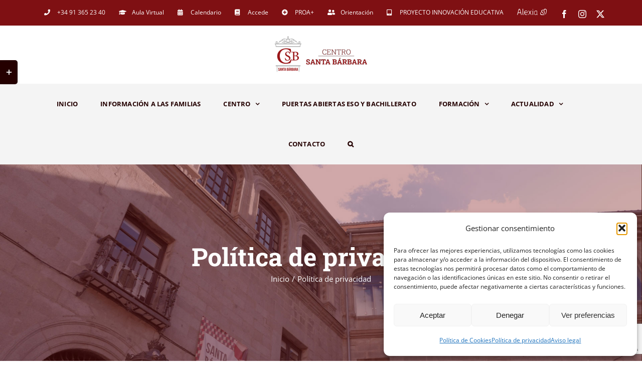

--- FILE ---
content_type: text/html; charset=UTF-8
request_url: https://centrosantabarbara.es/politica-de-privacidad/
body_size: 30326
content:
<!DOCTYPE html>
<html class="avada-html-layout-wide avada-html-header-position-top" lang="es" prefix="og: http://ogp.me/ns# fb: http://ogp.me/ns/fb#" prefix="og: https://ogp.me/ns#">
<head>
	<meta http-equiv="X-UA-Compatible" content="IE=edge" />
	<meta http-equiv="Content-Type" content="text/html; charset=utf-8"/>
	<meta name="viewport" content="width=device-width, initial-scale=1" />
	
<!-- Optimización en motores de búsqueda por Rank Math PRO -  https://rankmath.com/ -->
<title>Política de privacidad - Centro Santa Bárbara</title>
<meta name="description" content="COOPERATIVA DE ENSEÑANZA SAN ANDRES Y SANTA BARBARA es el RESPONSABLE del tratamiento de los datos personales del USUARIO"/>
<meta name="robots" content="follow, index, max-snippet:-1, max-video-preview:-1, max-image-preview:large"/>
<link rel="canonical" href="https://centrosantabarbara.es/politica-de-privacidad/" />
<meta property="og:locale" content="es_ES" />
<meta property="og:type" content="article" />
<meta property="og:title" content="Política de privacidad - Centro Santa Bárbara" />
<meta property="og:description" content="COOPERATIVA DE ENSEÑANZA SAN ANDRES Y SANTA BARBARA es el RESPONSABLE del tratamiento de los datos personales del USUARIO" />
<meta property="og:url" content="https://centrosantabarbara.es/politica-de-privacidad/" />
<meta property="og:site_name" content="Centro Santa Bárbara" />
<meta property="article:publisher" content="https://www.facebook.com/CenSantaBarbara" />
<meta property="article:author" content="https://www.facebook.com/CenSantaBarbara" />
<meta property="og:updated_time" content="2022-06-13T18:51:19+02:00" />
<meta property="og:image" content="https://centrosantabarbara.es/wp-content/uploads/2020/10/LOGO-web-santa-barbara.jpg" />
<meta property="og:image:secure_url" content="https://centrosantabarbara.es/wp-content/uploads/2020/10/LOGO-web-santa-barbara.jpg" />
<meta property="og:image:width" content="1000" />
<meta property="og:image:height" content="1000" />
<meta property="og:image:alt" content="Logo Centro Santa Bárbara" />
<meta property="og:image:type" content="image/jpeg" />
<meta name="twitter:card" content="summary_large_image" />
<meta name="twitter:title" content="Política de privacidad - Centro Santa Bárbara" />
<meta name="twitter:description" content="COOPERATIVA DE ENSEÑANZA SAN ANDRES Y SANTA BARBARA es el RESPONSABLE del tratamiento de los datos personales del USUARIO" />
<meta name="twitter:site" content="@CenSantaBarbara" />
<meta name="twitter:creator" content="@CenSantaBarbara" />
<meta name="twitter:image" content="https://centrosantabarbara.es/wp-content/uploads/2020/10/LOGO-web-santa-barbara.jpg" />
<meta name="twitter:label1" content="Tiempo de lectura" />
<meta name="twitter:data1" content="5 minutos" />
<!-- /Plugin Rank Math WordPress SEO -->

<link rel="alternate" type="application/rss+xml" title="Centro Santa Bárbara &raquo; Feed" href="https://centrosantabarbara.es/feed/" />
<link rel="alternate" type="application/rss+xml" title="Centro Santa Bárbara &raquo; Feed de los comentarios" href="https://centrosantabarbara.es/comments/feed/" />
<link rel="alternate" type="text/calendar" title="Centro Santa Bárbara &raquo; iCal Feed" href="https://centrosantabarbara.es/calendario/?ical=1" />
								<link rel="icon" href="https://centrosantabarbara.es/wp-content/uploads/2020/02/fav-web-santa-barbara.jpg" type="image/jpeg" />
		
					<!-- Apple Touch Icon -->
						<link rel="apple-touch-icon" sizes="180x180" href="https://centrosantabarbara.es/wp-content/uploads/2020/02/fav-web-santa-barbara-iphone-retina.jpg" type="image/jpeg">
		
					<!-- Android Icon -->
						<link rel="icon" sizes="192x192" href="https://centrosantabarbara.es/wp-content/uploads/2020/02/fav-web-santa-barbara-iphone.jpg" type="image/jpeg">
		
					<!-- MS Edge Icon -->
						<meta name="msapplication-TileImage" content="https://centrosantabarbara.es/wp-content/uploads/2020/02/fav-web-santa-barbara-apple.jpg" type="image/jpeg">
				<link rel="alternate" type="application/rss+xml" title="Centro Santa Bárbara &raquo; Comentario Política de privacidad del feed" href="https://centrosantabarbara.es/politica-de-privacidad/feed/" />
<link rel="alternate" title="oEmbed (JSON)" type="application/json+oembed" href="https://centrosantabarbara.es/wp-json/oembed/1.0/embed?url=https%3A%2F%2Fcentrosantabarbara.es%2Fpolitica-de-privacidad%2F" />
<link rel="alternate" title="oEmbed (XML)" type="text/xml+oembed" href="https://centrosantabarbara.es/wp-json/oembed/1.0/embed?url=https%3A%2F%2Fcentrosantabarbara.es%2Fpolitica-de-privacidad%2F&#038;format=xml" />
					<meta name="description" content="1. INFORMACIÓN AL USUARIO
¿Quién es el responsable del tratamiento de tus datos personales?
COOPERATIVA DE ENSEÑANZA SAN ANDRES Y SANTA BARBARA es el RESPONSABLE del tratamiento de los datos personales del USUARIO y le informa de que estos datos serán tratados de"/>
				
		<meta property="og:locale" content="es_ES"/>
		<meta property="og:type" content="article"/>
		<meta property="og:site_name" content="Centro Santa Bárbara"/>
		<meta property="og:title" content="Política de privacidad - Centro Santa Bárbara"/>
				<meta property="og:description" content="1. INFORMACIÓN AL USUARIO
¿Quién es el responsable del tratamiento de tus datos personales?
COOPERATIVA DE ENSEÑANZA SAN ANDRES Y SANTA BARBARA es el RESPONSABLE del tratamiento de los datos personales del USUARIO y le informa de que estos datos serán tratados de"/>
				<meta property="og:url" content="https://centrosantabarbara.es/politica-de-privacidad/"/>
													<meta property="article:modified_time" content="2022-06-13T16:51:19+01:00"/>
											<meta property="og:image" content="https://centrosantabarbara.es/wp-content/uploads/2020/02/LOGO-web-santa-barbara.png"/>
		<meta property="og:image:width" content="186"/>
		<meta property="og:image:height" content="75"/>
		<meta property="og:image:type" content="image/png"/>
				<style id='wp-img-auto-sizes-contain-inline-css' type='text/css'>
img:is([sizes=auto i],[sizes^="auto," i]){contain-intrinsic-size:3000px 1500px}
/*# sourceURL=wp-img-auto-sizes-contain-inline-css */
</style>
<link rel='stylesheet' id='layerslider-css' href='https://centrosantabarbara.es/wp-content/plugins/LayerSlider/assets/static/layerslider/css/layerslider.css?ver=8.1.2' type='text/css' media='all' />
<style id='wp-emoji-styles-inline-css' type='text/css'>

	img.wp-smiley, img.emoji {
		display: inline !important;
		border: none !important;
		box-shadow: none !important;
		height: 1em !important;
		width: 1em !important;
		margin: 0 0.07em !important;
		vertical-align: -0.1em !important;
		background: none !important;
		padding: 0 !important;
	}
/*# sourceURL=wp-emoji-styles-inline-css */
</style>
<link rel='stylesheet' id='booked-tooltipster-css' href='https://centrosantabarbara.es/wp-content/plugins/booked/assets/js/tooltipster/css/tooltipster.css?ver=3.3.0' type='text/css' media='all' />
<link rel='stylesheet' id='booked-tooltipster-theme-css' href='https://centrosantabarbara.es/wp-content/plugins/booked/assets/js/tooltipster/css/themes/tooltipster-light.css?ver=3.3.0' type='text/css' media='all' />
<link rel='stylesheet' id='booked-animations-css' href='https://centrosantabarbara.es/wp-content/plugins/booked/assets/css/animations.css?ver=2.4.3' type='text/css' media='all' />
<link rel='stylesheet' id='booked-css-css' href='https://centrosantabarbara.es/wp-content/plugins/booked/dist/booked.css?ver=2.4.3' type='text/css' media='all' />
<style id='booked-css-inline-css' type='text/css'>
#ui-datepicker-div.booked_custom_date_picker table.ui-datepicker-calendar tbody td a.ui-state-active,#ui-datepicker-div.booked_custom_date_picker table.ui-datepicker-calendar tbody td a.ui-state-active:hover,body #booked-profile-page input[type=submit].button-primary:hover,body .booked-list-view button.button:hover, body .booked-list-view input[type=submit].button-primary:hover,body div.booked-calendar input[type=submit].button-primary:hover,body .booked-modal input[type=submit].button-primary:hover,body div.booked-calendar .bc-head,body div.booked-calendar .bc-head .bc-col,body div.booked-calendar .booked-appt-list .timeslot .timeslot-people button:hover,body #booked-profile-page .booked-profile-header,body #booked-profile-page .booked-tabs li.active a,body #booked-profile-page .booked-tabs li.active a:hover,body #booked-profile-page .appt-block .google-cal-button > a:hover,#ui-datepicker-div.booked_custom_date_picker .ui-datepicker-header{ background:#dd4949 !important; }body #booked-profile-page input[type=submit].button-primary:hover,body div.booked-calendar input[type=submit].button-primary:hover,body .booked-list-view button.button:hover, body .booked-list-view input[type=submit].button-primary:hover,body .booked-modal input[type=submit].button-primary:hover,body div.booked-calendar .bc-head .bc-col,body div.booked-calendar .booked-appt-list .timeslot .timeslot-people button:hover,body #booked-profile-page .booked-profile-header,body #booked-profile-page .appt-block .google-cal-button > a:hover{ border-color:#dd4949 !important; }body div.booked-calendar .bc-row.days,body div.booked-calendar .bc-row.days .bc-col,body .booked-calendarSwitcher.calendar,body #booked-profile-page .booked-tabs,#ui-datepicker-div.booked_custom_date_picker table.ui-datepicker-calendar thead,#ui-datepicker-div.booked_custom_date_picker table.ui-datepicker-calendar thead th{ background:#910000 !important; }body div.booked-calendar .bc-row.days .bc-col,body #booked-profile-page .booked-tabs{ border-color:#910000 !important; }#ui-datepicker-div.booked_custom_date_picker table.ui-datepicker-calendar tbody td.ui-datepicker-today a,#ui-datepicker-div.booked_custom_date_picker table.ui-datepicker-calendar tbody td.ui-datepicker-today a:hover,body #booked-profile-page input[type=submit].button-primary,body div.booked-calendar input[type=submit].button-primary,body .booked-list-view button.button, body .booked-list-view input[type=submit].button-primary,body .booked-list-view button.button, body .booked-list-view input[type=submit].button-primary,body .booked-modal input[type=submit].button-primary,body div.booked-calendar .booked-appt-list .timeslot .timeslot-people button,body #booked-profile-page .booked-profile-appt-list .appt-block.approved .status-block,body #booked-profile-page .appt-block .google-cal-button > a,body .booked-modal p.booked-title-bar,body div.booked-calendar .bc-col:hover .date span,body .booked-list-view a.booked_list_date_picker_trigger.booked-dp-active,body .booked-list-view a.booked_list_date_picker_trigger.booked-dp-active:hover,.booked-ms-modal .booked-book-appt,body #booked-profile-page .booked-tabs li a .counter{ background:#dd3333; }body #booked-profile-page input[type=submit].button-primary,body div.booked-calendar input[type=submit].button-primary,body .booked-list-view button.button, body .booked-list-view input[type=submit].button-primary,body .booked-list-view button.button, body .booked-list-view input[type=submit].button-primary,body .booked-modal input[type=submit].button-primary,body #booked-profile-page .appt-block .google-cal-button > a,body div.booked-calendar .booked-appt-list .timeslot .timeslot-people button,body .booked-list-view a.booked_list_date_picker_trigger.booked-dp-active,body .booked-list-view a.booked_list_date_picker_trigger.booked-dp-active:hover{ border-color:#dd3333; }body .booked-modal .bm-window p i.fa,body .booked-modal .bm-window a,body .booked-appt-list .booked-public-appointment-title,body .booked-modal .bm-window p.appointment-title,.booked-ms-modal.visible:hover .booked-book-appt{ color:#dd3333; }.booked-appt-list .timeslot.has-title .booked-public-appointment-title { color:inherit; }
/*# sourceURL=booked-css-inline-css */
</style>
<link rel='stylesheet' id='cmplz-general-css' href='https://centrosantabarbara.es/wp-content/plugins/complianz-gdpr/assets/css/cookieblocker.min.css?ver=1766061787' type='text/css' media='all' />
<link rel='stylesheet' id='fusion-dynamic-css-css' href='https://centrosantabarbara.es/wp-content/uploads/fusion-styles/b85f09ec2eca745aa199e6e133c59f26.min.css?ver=3.14.2' type='text/css' media='all' />
<script type="text/javascript" src="https://centrosantabarbara.es/wp-includes/js/jquery/jquery.min.js?ver=3.7.1" id="jquery-core-js"></script>
<script type="text/javascript" id="layerslider-utils-js-extra">
/* <![CDATA[ */
var LS_Meta = {"v":"8.1.2","fixGSAP":"1"};
//# sourceURL=layerslider-utils-js-extra
/* ]]> */
</script>
<script type="text/javascript" src="https://centrosantabarbara.es/wp-content/plugins/LayerSlider/assets/static/layerslider/js/layerslider.utils.js?ver=8.1.2" id="layerslider-utils-js"></script>
<script type="text/javascript" src="https://centrosantabarbara.es/wp-content/plugins/LayerSlider/assets/static/layerslider/js/layerslider.kreaturamedia.jquery.js?ver=8.1.2" id="layerslider-js"></script>
<script type="text/javascript" src="https://centrosantabarbara.es/wp-content/plugins/LayerSlider/assets/static/layerslider/js/layerslider.transitions.js?ver=8.1.2" id="layerslider-transitions-js"></script>
<meta name="generator" content="Powered by LayerSlider 8.1.2 - Build Heros, Sliders, and Popups. Create Animations and Beautiful, Rich Web Content as Easy as Never Before on WordPress." />
<!-- LayerSlider updates and docs at: https://layerslider.com -->
<link rel="https://api.w.org/" href="https://centrosantabarbara.es/wp-json/" /><link rel="alternate" title="JSON" type="application/json" href="https://centrosantabarbara.es/wp-json/wp/v2/pages/3" /><link rel="EditURI" type="application/rsd+xml" title="RSD" href="https://centrosantabarbara.es/xmlrpc.php?rsd" />
<meta name="generator" content="WordPress 6.9" />
<link rel='shortlink' href='https://centrosantabarbara.es/?p=3' />
<meta name="ti-site-data" content="[base64]" /><meta name="tec-api-version" content="v1"><meta name="tec-api-origin" content="https://centrosantabarbara.es"><link rel="alternate" href="https://centrosantabarbara.es/wp-json/tribe/events/v1/" />			<style>.cmplz-hidden {
					display: none !important;
				}</style><script type="text/javascript">
(function(){
var btrid = ("; " + document.cookie).split("; _btrid=").pop().split(";").shift();
var ref = encodeURIComponent(window.location.href);
var dscript = document.createElement("script");
dscript.async = true;
dscript.src = "https://dmp.citiservi.es/pxtrack.js?mode=2&sid=9817&bt=" + btrid + "&ref=" + ref;
document.head.appendChild(dscript);
})();
</script><style type="text/css" id="css-fb-visibility">@media screen and (max-width: 640px){.fusion-no-small-visibility{display:none !important;}body .sm-text-align-center{text-align:center !important;}body .sm-text-align-left{text-align:left !important;}body .sm-text-align-right{text-align:right !important;}body .sm-text-align-justify{text-align:justify !important;}body .sm-flex-align-center{justify-content:center !important;}body .sm-flex-align-flex-start{justify-content:flex-start !important;}body .sm-flex-align-flex-end{justify-content:flex-end !important;}body .sm-mx-auto{margin-left:auto !important;margin-right:auto !important;}body .sm-ml-auto{margin-left:auto !important;}body .sm-mr-auto{margin-right:auto !important;}body .fusion-absolute-position-small{position:absolute;width:100%;}.awb-sticky.awb-sticky-small{ position: sticky; top: var(--awb-sticky-offset,0); }}@media screen and (min-width: 641px) and (max-width: 1024px){.fusion-no-medium-visibility{display:none !important;}body .md-text-align-center{text-align:center !important;}body .md-text-align-left{text-align:left !important;}body .md-text-align-right{text-align:right !important;}body .md-text-align-justify{text-align:justify !important;}body .md-flex-align-center{justify-content:center !important;}body .md-flex-align-flex-start{justify-content:flex-start !important;}body .md-flex-align-flex-end{justify-content:flex-end !important;}body .md-mx-auto{margin-left:auto !important;margin-right:auto !important;}body .md-ml-auto{margin-left:auto !important;}body .md-mr-auto{margin-right:auto !important;}body .fusion-absolute-position-medium{position:absolute;width:100%;}.awb-sticky.awb-sticky-medium{ position: sticky; top: var(--awb-sticky-offset,0); }}@media screen and (min-width: 1025px){.fusion-no-large-visibility{display:none !important;}body .lg-text-align-center{text-align:center !important;}body .lg-text-align-left{text-align:left !important;}body .lg-text-align-right{text-align:right !important;}body .lg-text-align-justify{text-align:justify !important;}body .lg-flex-align-center{justify-content:center !important;}body .lg-flex-align-flex-start{justify-content:flex-start !important;}body .lg-flex-align-flex-end{justify-content:flex-end !important;}body .lg-mx-auto{margin-left:auto !important;margin-right:auto !important;}body .lg-ml-auto{margin-left:auto !important;}body .lg-mr-auto{margin-right:auto !important;}body .fusion-absolute-position-large{position:absolute;width:100%;}.awb-sticky.awb-sticky-large{ position: sticky; top: var(--awb-sticky-offset,0); }}</style><meta name="generator" content="Powered by Slider Revolution 6.7.39 - responsive, Mobile-Friendly Slider Plugin for WordPress with comfortable drag and drop interface." />
<script>function setREVStartSize(e){
			//window.requestAnimationFrame(function() {
				window.RSIW = window.RSIW===undefined ? window.innerWidth : window.RSIW;
				window.RSIH = window.RSIH===undefined ? window.innerHeight : window.RSIH;
				try {
					var pw = document.getElementById(e.c).parentNode.offsetWidth,
						newh;
					pw = pw===0 || isNaN(pw) || (e.l=="fullwidth" || e.layout=="fullwidth") ? window.RSIW : pw;
					e.tabw = e.tabw===undefined ? 0 : parseInt(e.tabw);
					e.thumbw = e.thumbw===undefined ? 0 : parseInt(e.thumbw);
					e.tabh = e.tabh===undefined ? 0 : parseInt(e.tabh);
					e.thumbh = e.thumbh===undefined ? 0 : parseInt(e.thumbh);
					e.tabhide = e.tabhide===undefined ? 0 : parseInt(e.tabhide);
					e.thumbhide = e.thumbhide===undefined ? 0 : parseInt(e.thumbhide);
					e.mh = e.mh===undefined || e.mh=="" || e.mh==="auto" ? 0 : parseInt(e.mh,0);
					if(e.layout==="fullscreen" || e.l==="fullscreen")
						newh = Math.max(e.mh,window.RSIH);
					else{
						e.gw = Array.isArray(e.gw) ? e.gw : [e.gw];
						for (var i in e.rl) if (e.gw[i]===undefined || e.gw[i]===0) e.gw[i] = e.gw[i-1];
						e.gh = e.el===undefined || e.el==="" || (Array.isArray(e.el) && e.el.length==0)? e.gh : e.el;
						e.gh = Array.isArray(e.gh) ? e.gh : [e.gh];
						for (var i in e.rl) if (e.gh[i]===undefined || e.gh[i]===0) e.gh[i] = e.gh[i-1];
											
						var nl = new Array(e.rl.length),
							ix = 0,
							sl;
						e.tabw = e.tabhide>=pw ? 0 : e.tabw;
						e.thumbw = e.thumbhide>=pw ? 0 : e.thumbw;
						e.tabh = e.tabhide>=pw ? 0 : e.tabh;
						e.thumbh = e.thumbhide>=pw ? 0 : e.thumbh;
						for (var i in e.rl) nl[i] = e.rl[i]<window.RSIW ? 0 : e.rl[i];
						sl = nl[0];
						for (var i in nl) if (sl>nl[i] && nl[i]>0) { sl = nl[i]; ix=i;}
						var m = pw>(e.gw[ix]+e.tabw+e.thumbw) ? 1 : (pw-(e.tabw+e.thumbw)) / (e.gw[ix]);
						newh =  (e.gh[ix] * m) + (e.tabh + e.thumbh);
					}
					var el = document.getElementById(e.c);
					if (el!==null && el) el.style.height = newh+"px";
					el = document.getElementById(e.c+"_wrapper");
					if (el!==null && el) {
						el.style.height = newh+"px";
						el.style.display = "block";
					}
				} catch(e){
					console.log("Failure at Presize of Slider:" + e)
				}
			//});
		  };</script>
		<script type="text/javascript">
			var doc = document.documentElement;
			doc.setAttribute( 'data-useragent', navigator.userAgent );
		</script>
		
	<style id='wp-block-heading-inline-css' type='text/css'>
h1:where(.wp-block-heading).has-background,h2:where(.wp-block-heading).has-background,h3:where(.wp-block-heading).has-background,h4:where(.wp-block-heading).has-background,h5:where(.wp-block-heading).has-background,h6:where(.wp-block-heading).has-background{padding:1.25em 2.375em}h1.has-text-align-left[style*=writing-mode]:where([style*=vertical-lr]),h1.has-text-align-right[style*=writing-mode]:where([style*=vertical-rl]),h2.has-text-align-left[style*=writing-mode]:where([style*=vertical-lr]),h2.has-text-align-right[style*=writing-mode]:where([style*=vertical-rl]),h3.has-text-align-left[style*=writing-mode]:where([style*=vertical-lr]),h3.has-text-align-right[style*=writing-mode]:where([style*=vertical-rl]),h4.has-text-align-left[style*=writing-mode]:where([style*=vertical-lr]),h4.has-text-align-right[style*=writing-mode]:where([style*=vertical-rl]),h5.has-text-align-left[style*=writing-mode]:where([style*=vertical-lr]),h5.has-text-align-right[style*=writing-mode]:where([style*=vertical-rl]),h6.has-text-align-left[style*=writing-mode]:where([style*=vertical-lr]),h6.has-text-align-right[style*=writing-mode]:where([style*=vertical-rl]){rotate:180deg}
/*# sourceURL=https://centrosantabarbara.es/wp-includes/blocks/heading/style.min.css */
</style>
<style id='global-styles-inline-css' type='text/css'>
:root{--wp--preset--aspect-ratio--square: 1;--wp--preset--aspect-ratio--4-3: 4/3;--wp--preset--aspect-ratio--3-4: 3/4;--wp--preset--aspect-ratio--3-2: 3/2;--wp--preset--aspect-ratio--2-3: 2/3;--wp--preset--aspect-ratio--16-9: 16/9;--wp--preset--aspect-ratio--9-16: 9/16;--wp--preset--color--black: #000000;--wp--preset--color--cyan-bluish-gray: #abb8c3;--wp--preset--color--white: #ffffff;--wp--preset--color--pale-pink: #f78da7;--wp--preset--color--vivid-red: #cf2e2e;--wp--preset--color--luminous-vivid-orange: #ff6900;--wp--preset--color--luminous-vivid-amber: #fcb900;--wp--preset--color--light-green-cyan: #7bdcb5;--wp--preset--color--vivid-green-cyan: #00d084;--wp--preset--color--pale-cyan-blue: #8ed1fc;--wp--preset--color--vivid-cyan-blue: #0693e3;--wp--preset--color--vivid-purple: #9b51e0;--wp--preset--color--awb-color-1: rgba(255,255,255,1);--wp--preset--color--awb-color-2: rgba(250,249,248,1);--wp--preset--color--awb-color-3: rgba(231,228,226,1);--wp--preset--color--awb-color-4: rgba(237,61,61,1);--wp--preset--color--awb-color-5: rgba(51,51,51,1);--wp--preset--color--awb-color-6: rgba(127,16,19,1);--wp--preset--color--awb-color-7: rgba(73,0,1,1);--wp--preset--color--awb-color-8: rgba(36,0,0,1);--wp--preset--color--awb-color-custom-10: rgba(254,14,23,1);--wp--preset--color--awb-color-custom-11: rgba(242,241,240,1);--wp--preset--color--awb-color-custom-12: rgba(135,125,125,1);--wp--preset--color--awb-color-custom-13: rgba(76,47,47,1);--wp--preset--color--awb-color-custom-14: rgba(242,241,240,0.8);--wp--preset--color--awb-color-custom-15: rgba(66,57,57,1);--wp--preset--color--awb-color-custom-16: rgba(127,16,19,0.8);--wp--preset--color--awb-color-custom-17: rgba(234,60,60,1);--wp--preset--gradient--vivid-cyan-blue-to-vivid-purple: linear-gradient(135deg,rgb(6,147,227) 0%,rgb(155,81,224) 100%);--wp--preset--gradient--light-green-cyan-to-vivid-green-cyan: linear-gradient(135deg,rgb(122,220,180) 0%,rgb(0,208,130) 100%);--wp--preset--gradient--luminous-vivid-amber-to-luminous-vivid-orange: linear-gradient(135deg,rgb(252,185,0) 0%,rgb(255,105,0) 100%);--wp--preset--gradient--luminous-vivid-orange-to-vivid-red: linear-gradient(135deg,rgb(255,105,0) 0%,rgb(207,46,46) 100%);--wp--preset--gradient--very-light-gray-to-cyan-bluish-gray: linear-gradient(135deg,rgb(238,238,238) 0%,rgb(169,184,195) 100%);--wp--preset--gradient--cool-to-warm-spectrum: linear-gradient(135deg,rgb(74,234,220) 0%,rgb(151,120,209) 20%,rgb(207,42,186) 40%,rgb(238,44,130) 60%,rgb(251,105,98) 80%,rgb(254,248,76) 100%);--wp--preset--gradient--blush-light-purple: linear-gradient(135deg,rgb(255,206,236) 0%,rgb(152,150,240) 100%);--wp--preset--gradient--blush-bordeaux: linear-gradient(135deg,rgb(254,205,165) 0%,rgb(254,45,45) 50%,rgb(107,0,62) 100%);--wp--preset--gradient--luminous-dusk: linear-gradient(135deg,rgb(255,203,112) 0%,rgb(199,81,192) 50%,rgb(65,88,208) 100%);--wp--preset--gradient--pale-ocean: linear-gradient(135deg,rgb(255,245,203) 0%,rgb(182,227,212) 50%,rgb(51,167,181) 100%);--wp--preset--gradient--electric-grass: linear-gradient(135deg,rgb(202,248,128) 0%,rgb(113,206,126) 100%);--wp--preset--gradient--midnight: linear-gradient(135deg,rgb(2,3,129) 0%,rgb(40,116,252) 100%);--wp--preset--font-size--small: 11.25px;--wp--preset--font-size--medium: 20px;--wp--preset--font-size--large: 22.5px;--wp--preset--font-size--x-large: 42px;--wp--preset--font-size--normal: 15px;--wp--preset--font-size--xlarge: 30px;--wp--preset--font-size--huge: 45px;--wp--preset--spacing--20: 0.44rem;--wp--preset--spacing--30: 0.67rem;--wp--preset--spacing--40: 1rem;--wp--preset--spacing--50: 1.5rem;--wp--preset--spacing--60: 2.25rem;--wp--preset--spacing--70: 3.38rem;--wp--preset--spacing--80: 5.06rem;--wp--preset--shadow--natural: 6px 6px 9px rgba(0, 0, 0, 0.2);--wp--preset--shadow--deep: 12px 12px 50px rgba(0, 0, 0, 0.4);--wp--preset--shadow--sharp: 6px 6px 0px rgba(0, 0, 0, 0.2);--wp--preset--shadow--outlined: 6px 6px 0px -3px rgb(255, 255, 255), 6px 6px rgb(0, 0, 0);--wp--preset--shadow--crisp: 6px 6px 0px rgb(0, 0, 0);}:where(.is-layout-flex){gap: 0.5em;}:where(.is-layout-grid){gap: 0.5em;}body .is-layout-flex{display: flex;}.is-layout-flex{flex-wrap: wrap;align-items: center;}.is-layout-flex > :is(*, div){margin: 0;}body .is-layout-grid{display: grid;}.is-layout-grid > :is(*, div){margin: 0;}:where(.wp-block-columns.is-layout-flex){gap: 2em;}:where(.wp-block-columns.is-layout-grid){gap: 2em;}:where(.wp-block-post-template.is-layout-flex){gap: 1.25em;}:where(.wp-block-post-template.is-layout-grid){gap: 1.25em;}.has-black-color{color: var(--wp--preset--color--black) !important;}.has-cyan-bluish-gray-color{color: var(--wp--preset--color--cyan-bluish-gray) !important;}.has-white-color{color: var(--wp--preset--color--white) !important;}.has-pale-pink-color{color: var(--wp--preset--color--pale-pink) !important;}.has-vivid-red-color{color: var(--wp--preset--color--vivid-red) !important;}.has-luminous-vivid-orange-color{color: var(--wp--preset--color--luminous-vivid-orange) !important;}.has-luminous-vivid-amber-color{color: var(--wp--preset--color--luminous-vivid-amber) !important;}.has-light-green-cyan-color{color: var(--wp--preset--color--light-green-cyan) !important;}.has-vivid-green-cyan-color{color: var(--wp--preset--color--vivid-green-cyan) !important;}.has-pale-cyan-blue-color{color: var(--wp--preset--color--pale-cyan-blue) !important;}.has-vivid-cyan-blue-color{color: var(--wp--preset--color--vivid-cyan-blue) !important;}.has-vivid-purple-color{color: var(--wp--preset--color--vivid-purple) !important;}.has-black-background-color{background-color: var(--wp--preset--color--black) !important;}.has-cyan-bluish-gray-background-color{background-color: var(--wp--preset--color--cyan-bluish-gray) !important;}.has-white-background-color{background-color: var(--wp--preset--color--white) !important;}.has-pale-pink-background-color{background-color: var(--wp--preset--color--pale-pink) !important;}.has-vivid-red-background-color{background-color: var(--wp--preset--color--vivid-red) !important;}.has-luminous-vivid-orange-background-color{background-color: var(--wp--preset--color--luminous-vivid-orange) !important;}.has-luminous-vivid-amber-background-color{background-color: var(--wp--preset--color--luminous-vivid-amber) !important;}.has-light-green-cyan-background-color{background-color: var(--wp--preset--color--light-green-cyan) !important;}.has-vivid-green-cyan-background-color{background-color: var(--wp--preset--color--vivid-green-cyan) !important;}.has-pale-cyan-blue-background-color{background-color: var(--wp--preset--color--pale-cyan-blue) !important;}.has-vivid-cyan-blue-background-color{background-color: var(--wp--preset--color--vivid-cyan-blue) !important;}.has-vivid-purple-background-color{background-color: var(--wp--preset--color--vivid-purple) !important;}.has-black-border-color{border-color: var(--wp--preset--color--black) !important;}.has-cyan-bluish-gray-border-color{border-color: var(--wp--preset--color--cyan-bluish-gray) !important;}.has-white-border-color{border-color: var(--wp--preset--color--white) !important;}.has-pale-pink-border-color{border-color: var(--wp--preset--color--pale-pink) !important;}.has-vivid-red-border-color{border-color: var(--wp--preset--color--vivid-red) !important;}.has-luminous-vivid-orange-border-color{border-color: var(--wp--preset--color--luminous-vivid-orange) !important;}.has-luminous-vivid-amber-border-color{border-color: var(--wp--preset--color--luminous-vivid-amber) !important;}.has-light-green-cyan-border-color{border-color: var(--wp--preset--color--light-green-cyan) !important;}.has-vivid-green-cyan-border-color{border-color: var(--wp--preset--color--vivid-green-cyan) !important;}.has-pale-cyan-blue-border-color{border-color: var(--wp--preset--color--pale-cyan-blue) !important;}.has-vivid-cyan-blue-border-color{border-color: var(--wp--preset--color--vivid-cyan-blue) !important;}.has-vivid-purple-border-color{border-color: var(--wp--preset--color--vivid-purple) !important;}.has-vivid-cyan-blue-to-vivid-purple-gradient-background{background: var(--wp--preset--gradient--vivid-cyan-blue-to-vivid-purple) !important;}.has-light-green-cyan-to-vivid-green-cyan-gradient-background{background: var(--wp--preset--gradient--light-green-cyan-to-vivid-green-cyan) !important;}.has-luminous-vivid-amber-to-luminous-vivid-orange-gradient-background{background: var(--wp--preset--gradient--luminous-vivid-amber-to-luminous-vivid-orange) !important;}.has-luminous-vivid-orange-to-vivid-red-gradient-background{background: var(--wp--preset--gradient--luminous-vivid-orange-to-vivid-red) !important;}.has-very-light-gray-to-cyan-bluish-gray-gradient-background{background: var(--wp--preset--gradient--very-light-gray-to-cyan-bluish-gray) !important;}.has-cool-to-warm-spectrum-gradient-background{background: var(--wp--preset--gradient--cool-to-warm-spectrum) !important;}.has-blush-light-purple-gradient-background{background: var(--wp--preset--gradient--blush-light-purple) !important;}.has-blush-bordeaux-gradient-background{background: var(--wp--preset--gradient--blush-bordeaux) !important;}.has-luminous-dusk-gradient-background{background: var(--wp--preset--gradient--luminous-dusk) !important;}.has-pale-ocean-gradient-background{background: var(--wp--preset--gradient--pale-ocean) !important;}.has-electric-grass-gradient-background{background: var(--wp--preset--gradient--electric-grass) !important;}.has-midnight-gradient-background{background: var(--wp--preset--gradient--midnight) !important;}.has-small-font-size{font-size: var(--wp--preset--font-size--small) !important;}.has-medium-font-size{font-size: var(--wp--preset--font-size--medium) !important;}.has-large-font-size{font-size: var(--wp--preset--font-size--large) !important;}.has-x-large-font-size{font-size: var(--wp--preset--font-size--x-large) !important;}
/*# sourceURL=global-styles-inline-css */
</style>
<link rel='stylesheet' id='wp-block-library-css' href='https://centrosantabarbara.es/wp-includes/css/dist/block-library/style.min.css?ver=6.9' type='text/css' media='all' />
<style id='wp-block-library-inline-css' type='text/css'>
/*wp_block_styles_on_demand_placeholder:698077cfa2508*/
/*# sourceURL=wp-block-library-inline-css */
</style>
<style id='wp-block-library-theme-inline-css' type='text/css'>
.wp-block-audio :where(figcaption){color:#555;font-size:13px;text-align:center}.is-dark-theme .wp-block-audio :where(figcaption){color:#ffffffa6}.wp-block-audio{margin:0 0 1em}.wp-block-code{border:1px solid #ccc;border-radius:4px;font-family:Menlo,Consolas,monaco,monospace;padding:.8em 1em}.wp-block-embed :where(figcaption){color:#555;font-size:13px;text-align:center}.is-dark-theme .wp-block-embed :where(figcaption){color:#ffffffa6}.wp-block-embed{margin:0 0 1em}.blocks-gallery-caption{color:#555;font-size:13px;text-align:center}.is-dark-theme .blocks-gallery-caption{color:#ffffffa6}:root :where(.wp-block-image figcaption){color:#555;font-size:13px;text-align:center}.is-dark-theme :root :where(.wp-block-image figcaption){color:#ffffffa6}.wp-block-image{margin:0 0 1em}.wp-block-pullquote{border-bottom:4px solid;border-top:4px solid;color:currentColor;margin-bottom:1.75em}.wp-block-pullquote :where(cite),.wp-block-pullquote :where(footer),.wp-block-pullquote__citation{color:currentColor;font-size:.8125em;font-style:normal;text-transform:uppercase}.wp-block-quote{border-left:.25em solid;margin:0 0 1.75em;padding-left:1em}.wp-block-quote cite,.wp-block-quote footer{color:currentColor;font-size:.8125em;font-style:normal;position:relative}.wp-block-quote:where(.has-text-align-right){border-left:none;border-right:.25em solid;padding-left:0;padding-right:1em}.wp-block-quote:where(.has-text-align-center){border:none;padding-left:0}.wp-block-quote.is-large,.wp-block-quote.is-style-large,.wp-block-quote:where(.is-style-plain){border:none}.wp-block-search .wp-block-search__label{font-weight:700}.wp-block-search__button{border:1px solid #ccc;padding:.375em .625em}:where(.wp-block-group.has-background){padding:1.25em 2.375em}.wp-block-separator.has-css-opacity{opacity:.4}.wp-block-separator{border:none;border-bottom:2px solid;margin-left:auto;margin-right:auto}.wp-block-separator.has-alpha-channel-opacity{opacity:1}.wp-block-separator:not(.is-style-wide):not(.is-style-dots){width:100px}.wp-block-separator.has-background:not(.is-style-dots){border-bottom:none;height:1px}.wp-block-separator.has-background:not(.is-style-wide):not(.is-style-dots){height:2px}.wp-block-table{margin:0 0 1em}.wp-block-table td,.wp-block-table th{word-break:normal}.wp-block-table :where(figcaption){color:#555;font-size:13px;text-align:center}.is-dark-theme .wp-block-table :where(figcaption){color:#ffffffa6}.wp-block-video :where(figcaption){color:#555;font-size:13px;text-align:center}.is-dark-theme .wp-block-video :where(figcaption){color:#ffffffa6}.wp-block-video{margin:0 0 1em}:root :where(.wp-block-template-part.has-background){margin-bottom:0;margin-top:0;padding:1.25em 2.375em}
/*# sourceURL=/wp-includes/css/dist/block-library/theme.min.css */
</style>
<style id='classic-theme-styles-inline-css' type='text/css'>
/*! This file is auto-generated */
.wp-block-button__link{color:#fff;background-color:#32373c;border-radius:9999px;box-shadow:none;text-decoration:none;padding:calc(.667em + 2px) calc(1.333em + 2px);font-size:1.125em}.wp-block-file__button{background:#32373c;color:#fff;text-decoration:none}
/*# sourceURL=/wp-includes/css/classic-themes.min.css */
</style>
<link rel='stylesheet' id='rs-plugin-settings-css' href='//centrosantabarbara.es/wp-content/plugins/revslider/sr6/assets/css/rs6.css?ver=6.7.39' type='text/css' media='all' />
<style id='rs-plugin-settings-inline-css' type='text/css'>
#rs-demo-id {}
/*# sourceURL=rs-plugin-settings-inline-css */
</style>
</head>

<body data-rsssl=1 data-cmplz=1 class="privacy-policy wp-singular page-template-default page page-id-3 wp-theme-Avada tribe-no-js page-template-avada fusion-image-hovers fusion-pagination-sizing fusion-button_type-flat fusion-button_span-no fusion-button_gradient-linear avada-image-rollover-circle-no avada-image-rollover-yes avada-image-rollover-direction-fade fusion-has-button-gradient fusion-body ltr fusion-sticky-header no-tablet-sticky-header no-mobile-sticky-header no-mobile-slidingbar avada-has-rev-slider-styles fusion-disable-outline fusion-sub-menu-fade mobile-logo-pos-center layout-wide-mode avada-has-boxed-modal-shadow-none layout-scroll-offset-full avada-has-zero-margin-offset-top fusion-top-header menu-text-align-center mobile-menu-design-modern fusion-hide-pagination-text fusion-header-layout-v5 avada-responsive avada-footer-fx-none avada-menu-highlight-style-bar fusion-search-form-clean fusion-main-menu-search-dropdown fusion-avatar-square avada-dropdown-styles avada-blog-layout-large avada-blog-archive-layout-grid avada-ec-not-100-width avada-ec-meta-layout-sidebar avada-header-shadow-no avada-menu-icon-position-left avada-has-megamenu-shadow avada-has-mainmenu-dropdown-divider avada-has-header-100-width avada-has-pagetitle-bg-full avada-has-main-nav-search-icon avada-has-100-footer avada-has-pagetitlebar-retina-bg-image avada-has-titlebar-bar_and_content avada-has-footer-widget-bg-image avada-header-border-color-full-transparent avada-social-full-transparent avada-has-slidingbar-widgets avada-has-slidingbar-position-left avada-slidingbar-toggle-style-rectangle avada-has-transparent-timeline_color avada-has-pagination-padding avada-flyout-menu-direction-top avada-has-blocks avada-ec-views-v2" data-awb-post-id="3">
		<a class="skip-link screen-reader-text" href="#content">Saltar al contenido</a>

	<div id="boxed-wrapper">
		
		<div id="wrapper" class="fusion-wrapper">
			<div id="home" style="position:relative;top:-1px;"></div>
							
					
			<header class="fusion-header-wrapper">
				<div class="fusion-header-v5 fusion-logo-alignment fusion-logo-center fusion-sticky-menu- fusion-sticky-logo-1 fusion-mobile-logo-1 fusion-sticky-menu-and-logo fusion-header-menu-align-center fusion-mobile-menu-design-modern">
					
<div class="fusion-secondary-header">
	<div class="fusion-row">
					<div class="fusion-alignleft">
				<nav class="fusion-secondary-menu" role="navigation" aria-label="Menú secundario"><ul id="menu-santa-barbara-top-secondary-menu" class="menu"><li  id="menu-item-1204"  class="menu-item menu-item-type-custom menu-item-object-custom menu-item-1204"  data-item-id="1204"><a  href="tel:+34913652340" class="fusion-flex-link fusion-bar-highlight"><span class="fusion-megamenu-icon"><i class="glyphicon fa-phone fas" aria-hidden="true"></i></span><span class="menu-text">+34 91 365 23 40</span></a></li><li  id="menu-item-1207"  class="menu-item menu-item-type-custom menu-item-object-custom menu-item-1207"  data-item-id="1207"><a  href="https://centrosantabarbara.es/aula-virtual/" class="fusion-flex-link fusion-bar-highlight"><span class="fusion-megamenu-icon"><i class="glyphicon  fa fa-graduation-cap" aria-hidden="true"></i></span><span class="menu-text">Aula Virtual</span></a></li><li  id="menu-item-3671"  class="menu-item menu-item-type-custom menu-item-object-custom menu-item-3671"  data-item-id="3671"><a  href="https://centrosantabarbara.es/calendario/" class="fusion-flex-link fusion-bar-highlight"><span class="fusion-megamenu-icon"><i class="glyphicon fa-calendar-alt fas" aria-hidden="true"></i></span><span class="menu-text">Calendario</span></a></li><li  id="menu-item-5376"  class="menu-item menu-item-type-custom menu-item-object-custom menu-item-5376"  data-item-id="5376"><a  href="https://centrosantabarbara.es/programa-accede-curso-2021-2022/" class="fusion-flex-link fusion-bar-highlight"><span class="fusion-megamenu-icon"><i class="glyphicon fa-book fas" aria-hidden="true"></i></span><span class="menu-text">Accede</span></a></li><li  id="menu-item-5453"  class="menu-item menu-item-type-post_type menu-item-object-page menu-item-5453"  data-item-id="5453"><a  href="https://centrosantabarbara.es/programa-proa/" class="fusion-flex-link fusion-bar-highlight"><span class="fusion-megamenu-icon"><i class="glyphicon fa-plus-circle fas" aria-hidden="true"></i></span><span class="menu-text">PROA+</span></a></li><li  id="menu-item-5466"  class="menu-item menu-item-type-custom menu-item-object-custom menu-item-5466"  data-item-id="5466"><a  href="https://centrosantabarbara.es/formacion-sb/departamento-de-orientacion/" class="fusion-flex-link fusion-bar-highlight"><span class="fusion-megamenu-icon"><i class="glyphicon fa-user-friends fas" aria-hidden="true"></i></span><span class="menu-text">Orientación</span></a></li><li  id="menu-item-6317"  class="menu-item menu-item-type-custom menu-item-object-custom menu-item-6317"  data-item-id="6317"><a  href="https://www.enclaveformacion.com/escalada/" class="fusion-flex-link fusion-bar-highlight"><span class="fusion-megamenu-icon"><i class="glyphicon fa-tablet-alt fas" aria-hidden="true"></i></span><span class="menu-text">PROYECTO INNOVACIÓN EDUCATIVA</span></a></li><li  id="menu-item-2736"  class="menu-item menu-item-type-custom menu-item-object-custom menu-item-2736"  data-item-id="2736"><a  href="https://web2.alexiaedu.com/ACWeb/LogOn.aspx?key=1icfLcZEXhg%3d" class="fusion-icon-only-link fusion-flex-link fusion-bar-highlight"><span class="fusion-megamenu-icon"><i class="glyphicon icon-alexiaAlexia" aria-hidden="true"></i></span><span class="menu-text"><span class="menu-title">Alexia</span></span></a></li></ul></nav><nav class="fusion-mobile-nav-holder fusion-mobile-menu-text-align-left" aria-label="Menú movil secundario"></nav>			</div>
							<div class="fusion-alignright">
				<div class="fusion-social-links-header"><div class="fusion-social-networks"><div class="fusion-social-networks-wrapper"><a  class="fusion-social-network-icon fusion-tooltip fusion-facebook awb-icon-facebook" style data-placement="bottom" data-title="Facebook" data-toggle="tooltip" title="Facebook" href="https://www.facebook.com/Centro-Santa-B%C3%A1rbara-106682877656708/" target="_blank" rel="noreferrer"><span class="screen-reader-text">Facebook</span></a><a  class="fusion-social-network-icon fusion-tooltip fusion-instagram awb-icon-instagram" style data-placement="bottom" data-title="Instagram" data-toggle="tooltip" title="Instagram" href="https://www.instagram.com/ces_santabarbara/" target="_blank" rel="noopener noreferrer"><span class="screen-reader-text">Instagram</span></a><a  class="fusion-social-network-icon fusion-tooltip fusion-twitter awb-icon-twitter" style data-placement="bottom" data-title="X" data-toggle="tooltip" title="X" href="https://twitter.com/CenSantaBarbara" target="_blank" rel="noopener noreferrer"><span class="screen-reader-text">X</span></a></div></div></div>			</div>
			</div>
</div>
<div class="fusion-header-sticky-height"></div>
<div class="fusion-sticky-header-wrapper"> <!-- start fusion sticky header wrapper -->
	<div class="fusion-header">
		<div class="fusion-row">
							<div class="fusion-logo" data-margin-top="20px" data-margin-bottom="20px" data-margin-left="0px" data-margin-right="0px">
			<a class="fusion-logo-link"  href="https://centrosantabarbara.es/" >

						<!-- standard logo -->
			<img src="https://centrosantabarbara.es/wp-content/uploads/2020/02/LOGO-web-santa-barbara.png" srcset="https://centrosantabarbara.es/wp-content/uploads/2020/02/LOGO-web-santa-barbara.png 1x, https://centrosantabarbara.es/wp-content/uploads/2020/02/LOGO-web-santa-barbara-2x.png 2x" width="186" height="75" style="max-height:75px;height:auto;" alt="Centro Santa Bárbara Logo" data-retina_logo_url="https://centrosantabarbara.es/wp-content/uploads/2020/02/LOGO-web-santa-barbara-2x.png" class="fusion-standard-logo" />

											<!-- mobile logo -->
				<img src="https://centrosantabarbara.es/wp-content/uploads/2020/02/LOGO-web-santa-barbara-movil.png" srcset="https://centrosantabarbara.es/wp-content/uploads/2020/02/LOGO-web-santa-barbara-movil.png 1x, https://centrosantabarbara.es/wp-content/uploads/2020/02/LOGO-web-santa-barbara-movile-2x.png 2x" width="141" height="57" style="max-height:57px;height:auto;" alt="Centro Santa Bárbara Logo" data-retina_logo_url="https://centrosantabarbara.es/wp-content/uploads/2020/02/LOGO-web-santa-barbara-movile-2x.png" class="fusion-mobile-logo" />
			
											<!-- sticky header logo -->
				<img src="https://centrosantabarbara.es/wp-content/uploads/2020/02/LOGO-web-santa-barbara.png" srcset="https://centrosantabarbara.es/wp-content/uploads/2020/02/LOGO-web-santa-barbara.png 1x, https://centrosantabarbara.es/wp-content/uploads/2020/02/LOGO-web-santa-barbara-2x.png 2x" width="186" height="75" style="max-height:75px;height:auto;" alt="Centro Santa Bárbara Logo" data-retina_logo_url="https://centrosantabarbara.es/wp-content/uploads/2020/02/LOGO-web-santa-barbara-2x.png" class="fusion-sticky-logo" />
					</a>
		</div>
								<div class="fusion-mobile-menu-icons">
							<a href="#" class="fusion-icon awb-icon-bars" aria-label="Alternar menú móvil" aria-expanded="false"></a>
		
		
		
			</div>
			
					</div>
	</div>
	<div class="fusion-secondary-main-menu">
		<div class="fusion-row">
			<nav class="fusion-main-menu" aria-label="Menú principal"><ul id="menu-santa-barbara-menu-principal" class="fusion-menu"><li  id="menu-item-2883"  class="menu-item menu-item-type-post_type menu-item-object-page menu-item-home menu-item-2883"  data-item-id="2883"><a  href="https://centrosantabarbara.es/" class="fusion-bar-highlight"><span class="menu-text">INICIO</span></a></li><li  id="menu-item-7086"  class="menu-item menu-item-type-post_type menu-item-object-page menu-item-7086"  data-item-id="7086"><a  href="https://centrosantabarbara.es/informacion-a-las-familias/" class="fusion-bar-highlight"><span class="menu-text">INFORMACIÓN A LAS FAMILIAS</span></a></li><li  id="menu-item-2875"  class="menu-item menu-item-type-custom menu-item-object-custom menu-item-has-children menu-item-2875 fusion-dropdown-menu"  data-item-id="2875"><a  href="#" class="fusion-bar-highlight"><span class="menu-text">CENTRO</span> <span class="fusion-caret"><i class="fusion-dropdown-indicator" aria-hidden="true"></i></span></a><ul class="sub-menu"><li  id="menu-item-26"  class="menu-item menu-item-type-post_type menu-item-object-page menu-item-26 fusion-dropdown-submenu" ><a  href="https://centrosantabarbara.es/nuestro-centro/" class="fusion-bar-highlight"><span>NUESTRO CENTRO</span></a></li><li  id="menu-item-3744"  class="menu-item menu-item-type-post_type menu-item-object-page menu-item-3744 fusion-dropdown-submenu" ><a  href="https://centrosantabarbara.es/nuestro-centro/consejo-escolar/" class="fusion-bar-highlight"><span>CONSEJO ESCOLAR</span></a></li><li  id="menu-item-2970"  class="menu-item menu-item-type-post_type menu-item-object-page menu-item-2970 fusion-dropdown-submenu" ><a  href="https://centrosantabarbara.es/nuestro-centro/instalaciones/" class="fusion-bar-highlight"><span>INSTALACIONES</span></a></li><li  id="menu-item-2880"  class="menu-item menu-item-type-post_type menu-item-object-page menu-item-2880 fusion-dropdown-submenu" ><a  href="https://centrosantabarbara.es/nuestro-centro/reglamento-de-regimen-interno/" class="fusion-bar-highlight"><span>REGLAMENTO RÉGIMEN INTERNO</span></a></li><li  id="menu-item-6243"  class="menu-item menu-item-type-post_type menu-item-object-page menu-item-6243 fusion-dropdown-submenu" ><a  href="https://centrosantabarbara.es/nuestro-centro/plan-general-anual/" class="fusion-bar-highlight"><span>PLAN GENERAL ANUAL</span></a></li><li  id="menu-item-3736"  class="menu-item menu-item-type-post_type menu-item-object-page menu-item-3736 fusion-dropdown-submenu" ><a  href="https://centrosantabarbara.es/nuestro-centro/programas-educativos/" class="fusion-bar-highlight"><span>PROGRAMAS EDUCATIVOS</span></a></li><li  id="menu-item-2879"  class="menu-item menu-item-type-post_type menu-item-object-page menu-item-2879 fusion-dropdown-submenu" ><a  href="https://centrosantabarbara.es/nuestro-centro/normas-de-convivencia/" class="fusion-bar-highlight"><span>NORMAS DE CONVIVENCIA</span></a></li><li  id="menu-item-7669"  class="menu-item menu-item-type-post_type menu-item-object-page menu-item-7669 fusion-dropdown-submenu" ><a  href="https://centrosantabarbara.es/plan-de-internacionalizacion/" class="fusion-bar-highlight"><span>PLAN DE INTERNACIONALIZACIÓN</span></a></li><li  id="menu-item-3024"  class="menu-item menu-item-type-post_type menu-item-object-page menu-item-3024 fusion-dropdown-submenu" ><a  href="https://centrosantabarbara.es/programa-bicultural-cbc/" class="fusion-bar-highlight"><span>PROYECTO CBC</span></a></li><li  id="menu-item-5804"  class="menu-item menu-item-type-post_type menu-item-object-page menu-item-5804 fusion-dropdown-submenu" ><a  href="https://centrosantabarbara.es/nuestro-centro/plan-incluyo/" class="fusion-bar-highlight"><span>PLAN INCLUYO</span></a></li><li  id="menu-item-6197"  class="menu-item menu-item-type-post_type menu-item-object-page menu-item-6197 fusion-dropdown-submenu" ><a  href="https://centrosantabarbara.es/nuestro-centro/plan-de-digitalizacion/" class="fusion-bar-highlight"><span>PLAN DE DIGITALIZACIÓN</span></a></li></ul></li><li  id="menu-item-8042"  class="menu-item menu-item-type-post_type menu-item-object-page menu-item-8042"  data-item-id="8042"><a  href="https://centrosantabarbara.es/eso-y-bachillerato/" class="fusion-bar-highlight"><span class="menu-text">PUERTAS ABIERTAS ESO Y BACHILLERATO</span></a></li><li  id="menu-item-4329"  class="menu-item menu-item-type-custom menu-item-object-custom menu-item-has-children menu-item-4329 fusion-megamenu-menu "  data-item-id="4329"><a  href="#" class="fusion-bar-highlight"><span class="menu-text">FORMACIÓN</span> <span class="fusion-caret"><i class="fusion-dropdown-indicator" aria-hidden="true"></i></span></a><div class="fusion-megamenu-wrapper fusion-columns-5 columns-per-row-5 columns-5 col-span-12 fusion-megamenu-fullwidth"><div class="row"><div class="fusion-megamenu-holder lazyload" style="width:1280px;" data-width="1280px"><ul class="fusion-megamenu"><li  id="menu-item-3698"  class="menu-item menu-item-type-custom menu-item-object-custom menu-item-3698 fusion-megamenu-submenu fusion-megamenu-submenu-notitle lazyload fusion-megamenu-columns-5 col-lg-2 col-md-2 col-sm-2"  data-bg="https://centrosantabarbara.es/wp-content/uploads/2020/10/orientación-fondo.jpg"><div class="fusion-megamenu-widgets-container second-level-widget"><div id="text-7" class="widget widget_text" style="border-style: solid;border-color:transparent;border-width:0px;">			<div class="textwidget"><h2 style="text-align: center; margin: 0px auto -7px auto;">Aula de enlace</h2>
<p style="text-align: center;">El objetivo es el de facilitar la integración social y la incorporación a nuestro sistema educativo del alumnado extranjero.</p>
<div class="fusion-aligncenter"><a class="fusion-button button-flat fusion-button-default-size button-default fusion-button-default button-1 fusion-button-span-no fusion-button-default-type" target="_self" href="https://centrosantabarbara.es/formacion-sb/aula-de-enlace/"><span class="fusion-button-text awb-button__text awb-button__text--default">Más info</span></a></div></div>
		</div></div></li><li  id="menu-item-1192"  class="menu-item menu-item-type-custom menu-item-object-custom menu-item-1192 fusion-megamenu-submenu menu-item-has-link fusion-megamenu-columns-5 col-lg-2 col-md-2 col-sm-2" ><div class='fusion-megamenu-title'><a class="awb-justify-title" href="https://centrosantabarbara.es/formacion-sb/educacion-secundaria/">E.S.O.</a></div><div class="fusion-megamenu-widgets-container second-level-widget"><div id="media_image-2" class="widget widget_media_image" style="border-style: solid;border-color:transparent;border-width:0px;"><a href="https://centrosantabarbara.es/formacion-sb/educacion-secundaria/"><img width="550" height="700" src="https://centrosantabarbara.es/wp-content/uploads/2020/10/ESO-1.jpg" class="image wp-image-3704  attachment-full size-full lazyload" alt="E.S.O. Centro Santa Bárbara" style="max-width: 100%; height: auto;" decoding="async" fetchpriority="high" srcset="data:image/svg+xml,%3Csvg%20xmlns%3D%27http%3A%2F%2Fwww.w3.org%2F2000%2Fsvg%27%20width%3D%27550%27%20height%3D%27700%27%20viewBox%3D%270%200%20550%20700%27%3E%3Crect%20width%3D%27550%27%20height%3D%27700%27%20fill-opacity%3D%220%22%2F%3E%3C%2Fsvg%3E" data-orig-src="https://centrosantabarbara.es/wp-content/uploads/2020/10/ESO-1.jpg" data-srcset="https://centrosantabarbara.es/wp-content/uploads/2020/10/ESO-1-200x255.jpg 200w, https://centrosantabarbara.es/wp-content/uploads/2020/10/ESO-1-236x300.jpg 236w, https://centrosantabarbara.es/wp-content/uploads/2020/10/ESO-1-400x509.jpg 400w, https://centrosantabarbara.es/wp-content/uploads/2020/10/ESO-1.jpg 550w" data-sizes="auto" /></a></div></div></li><li  id="menu-item-1194"  class="menu-item menu-item-type-custom menu-item-object-custom menu-item-1194 fusion-megamenu-submenu menu-item-has-link fusion-megamenu-columns-5 col-lg-2 col-md-2 col-sm-2" ><div class='fusion-megamenu-title'><a class="awb-justify-title" href="https://centrosantabarbara.es/formacion-sb/bachillerato/">Bachillerato</a></div><div class="fusion-megamenu-widgets-container second-level-widget"><div id="media_image-3" class="widget widget_media_image" style="border-style: solid;border-color:transparent;border-width:0px;"><a href="https://centrosantabarbara.es/formacion-sb/bachillerato/" rel="httpsavadatheme-fusioncomuniversityavada_portfoliographic-design"><img width="550" height="700" src="https://centrosantabarbara.es/wp-content/uploads/2020/10/Bachillerato-1.jpg" class="image wp-image-3703  attachment-full size-full lazyload" alt="Bachillerato Centro Santa Bárbara" style="max-width: 100%; height: auto;" decoding="async" srcset="data:image/svg+xml,%3Csvg%20xmlns%3D%27http%3A%2F%2Fwww.w3.org%2F2000%2Fsvg%27%20width%3D%27550%27%20height%3D%27700%27%20viewBox%3D%270%200%20550%20700%27%3E%3Crect%20width%3D%27550%27%20height%3D%27700%27%20fill-opacity%3D%220%22%2F%3E%3C%2Fsvg%3E" data-orig-src="https://centrosantabarbara.es/wp-content/uploads/2020/10/Bachillerato-1.jpg" data-srcset="https://centrosantabarbara.es/wp-content/uploads/2020/10/Bachillerato-1-200x255.jpg 200w, https://centrosantabarbara.es/wp-content/uploads/2020/10/Bachillerato-1-236x300.jpg 236w, https://centrosantabarbara.es/wp-content/uploads/2020/10/Bachillerato-1-400x509.jpg 400w, https://centrosantabarbara.es/wp-content/uploads/2020/10/Bachillerato-1.jpg 550w" data-sizes="auto" /></a></div></div></li><li  id="menu-item-2188"  class="menu-item menu-item-type-custom menu-item-object-custom menu-item-2188 fusion-megamenu-submenu menu-item-has-link fusion-megamenu-columns-5 col-lg-2 col-md-2 col-sm-2" ><div class='fusion-megamenu-title'><a class="awb-justify-title" href="https://centrosantabarbara.es/formacion-sb/formacion-profesional/">Formación Profesional</a></div><div class="fusion-megamenu-widgets-container second-level-widget"><div id="media_image-4" class="widget widget_media_image" style="border-style: solid;border-color:transparent;border-width:0px;"><a href="https://centrosantabarbara.es/formacion-sb/formacion-profesional/"><img width="550" height="700" src="https://centrosantabarbara.es/wp-content/uploads/2020/10/Formación-Profesional-1.jpg" class="image wp-image-3705  attachment-full size-full lazyload" alt="Formación Profesional. Centro Santa Bárbara" style="max-width: 100%; height: auto;" decoding="async" srcset="data:image/svg+xml,%3Csvg%20xmlns%3D%27http%3A%2F%2Fwww.w3.org%2F2000%2Fsvg%27%20width%3D%27550%27%20height%3D%27700%27%20viewBox%3D%270%200%20550%20700%27%3E%3Crect%20width%3D%27550%27%20height%3D%27700%27%20fill-opacity%3D%220%22%2F%3E%3C%2Fsvg%3E" data-orig-src="https://centrosantabarbara.es/wp-content/uploads/2020/10/Formación-Profesional-1.jpg" data-srcset="https://centrosantabarbara.es/wp-content/uploads/2020/10/Formación-Profesional-1-200x255.jpg 200w, https://centrosantabarbara.es/wp-content/uploads/2020/10/Formación-Profesional-1-236x300.jpg 236w, https://centrosantabarbara.es/wp-content/uploads/2020/10/Formación-Profesional-1-400x509.jpg 400w, https://centrosantabarbara.es/wp-content/uploads/2020/10/Formación-Profesional-1.jpg 550w" data-sizes="auto" /></a></div></div></li><li  id="menu-item-6789"  class="menu-item menu-item-type-custom menu-item-object-custom menu-item-6789 fusion-megamenu-submenu fusion-megamenu-submenu-notitle fusion-megamenu-columns-5 col-lg-2 col-md-2 col-sm-2" ><div class="fusion-megamenu-widgets-container second-level-widget"><div id="media_image-9" class="widget widget_media_image" style="border-style: solid;border-color:transparent;border-width:0px;"><div class="heading"><h4 class="widget-title">Escuela de Tiempo Libre</h4></div><a href="https://centrosantabarbara.es/formacion-sb/curso-monitor-de-tiempo-libre/"><img width="550" height="306" src="https://centrosantabarbara.es/wp-content/uploads/2021/03/curso-monitor-550px.jpg" class="image wp-image-4405  attachment-full size-full lazyload" alt="" style="max-width: 100%; height: auto;" decoding="async" srcset="data:image/svg+xml,%3Csvg%20xmlns%3D%27http%3A%2F%2Fwww.w3.org%2F2000%2Fsvg%27%20width%3D%27550%27%20height%3D%27306%27%20viewBox%3D%270%200%20550%20306%27%3E%3Crect%20width%3D%27550%27%20height%3D%27306%27%20fill-opacity%3D%220%22%2F%3E%3C%2Fsvg%3E" data-orig-src="https://centrosantabarbara.es/wp-content/uploads/2021/03/curso-monitor-550px.jpg" data-srcset="https://centrosantabarbara.es/wp-content/uploads/2021/03/curso-monitor-550px-200x111.jpg 200w, https://centrosantabarbara.es/wp-content/uploads/2021/03/curso-monitor-550px-300x167.jpg 300w, https://centrosantabarbara.es/wp-content/uploads/2021/03/curso-monitor-550px-400x223.jpg 400w, https://centrosantabarbara.es/wp-content/uploads/2021/03/curso-monitor-550px.jpg 550w" data-sizes="auto" /></a></div><div id="text-23" class="widget widget_text" style="border-style: solid;border-color:transparent;border-width:0px;">			<div class="textwidget">_______________________________</div>
		</div><div id="media_image-10" class="widget widget_media_image" style="border-style: solid;border-color:transparent;border-width:0px;"><div class="heading"><h4 class="widget-title">FP- Proyecto de innovación educativa</h4></div><a href="https://centrosantabarbara.es/escalada/index.html"><img width="1000" height="556" src="https://centrosantabarbara.es/wp-content/uploads/2023/02/Aplicacion-escalada.jpg" class="image wp-image-6319  attachment-full size-full lazyload" alt="" style="max-width: 100%; height: auto;" decoding="async" srcset="data:image/svg+xml,%3Csvg%20xmlns%3D%27http%3A%2F%2Fwww.w3.org%2F2000%2Fsvg%27%20width%3D%271000%27%20height%3D%27556%27%20viewBox%3D%270%200%201000%20556%27%3E%3Crect%20width%3D%271000%27%20height%3D%27556%27%20fill-opacity%3D%220%22%2F%3E%3C%2Fsvg%3E" data-orig-src="https://centrosantabarbara.es/wp-content/uploads/2023/02/Aplicacion-escalada.jpg" data-srcset="https://centrosantabarbara.es/wp-content/uploads/2023/02/Aplicacion-escalada-200x111.jpg 200w, https://centrosantabarbara.es/wp-content/uploads/2023/02/Aplicacion-escalada-300x167.jpg 300w, https://centrosantabarbara.es/wp-content/uploads/2023/02/Aplicacion-escalada-400x222.jpg 400w, https://centrosantabarbara.es/wp-content/uploads/2023/02/Aplicacion-escalada-600x334.jpg 600w, https://centrosantabarbara.es/wp-content/uploads/2023/02/Aplicacion-escalada-768x427.jpg 768w, https://centrosantabarbara.es/wp-content/uploads/2023/02/Aplicacion-escalada-800x445.jpg 800w, https://centrosantabarbara.es/wp-content/uploads/2023/02/Aplicacion-escalada.jpg 1000w" data-sizes="auto" /></a></div></div></li></ul></div><div style="clear:both;"></div></div></div></li><li  id="menu-item-2882"  class="menu-item menu-item-type-custom menu-item-object-custom menu-item-has-children menu-item-2882 fusion-dropdown-menu"  data-item-id="2882"><a  href="#" class="fusion-bar-highlight"><span class="menu-text">ACTUALIDAD</span> <span class="fusion-caret"><i class="fusion-dropdown-indicator" aria-hidden="true"></i></span></a><ul class="sub-menu"><li  id="menu-item-23"  class="menu-item menu-item-type-post_type menu-item-object-page menu-item-23 fusion-dropdown-submenu" ><a  href="https://centrosantabarbara.es/actualidad-academica/" class="fusion-bar-highlight"><span>ACTUALIDAD ACADÉMICA</span></a></li><li  id="menu-item-2876"  class="menu-item menu-item-type-post_type menu-item-object-page menu-item-2876 fusion-dropdown-submenu" ><a  href="https://centrosantabarbara.es/extraescolares/actividades-extraescolares/" class="fusion-bar-highlight"><span>ACTIVIDADES EXTRAESCOLARES</span></a></li><li  id="menu-item-1209"  class="menu-item menu-item-type-custom menu-item-object-custom menu-item-1209 fusion-dropdown-submenu" ><a  href="https://centrosantabarbara.es/noticias-y-eventos/" class="fusion-bar-highlight"><span>NOTICIAS</span></a></li><li  id="menu-item-6627"  class="menu-item menu-item-type-post_type menu-item-object-post menu-item-6627 fusion-dropdown-submenu" ><a  href="https://centrosantabarbara.es/pau/" class="fusion-bar-highlight"><span>PAU</span></a></li><li  id="menu-item-5714"  class="menu-item menu-item-type-post_type menu-item-object-page menu-item-5714 fusion-dropdown-submenu" ><a  href="https://centrosantabarbara.es/becas/" class="fusion-bar-highlight"><span>BECAS</span></a></li><li  id="menu-item-4426"  class="menu-item menu-item-type-post_type menu-item-object-page menu-item-4426 fusion-dropdown-submenu" ><a  href="https://centrosantabarbara.es/eso-y-bachillerato/" class="fusion-bar-highlight"><span>VISITA INDIVIDUALIZADA &#8211; ESO-BTO</span></a></li><li  id="menu-item-3796"  class="menu-item menu-item-type-post_type menu-item-object-page menu-item-3796 fusion-dropdown-submenu" ><a  href="https://centrosantabarbara.es/covid-19/" class="fusion-bar-highlight"><span>COVID-19</span></a></li><li  id="menu-item-3690"  class="menu-item menu-item-type-post_type menu-item-object-page menu-item-3690 fusion-dropdown-submenu" ><a  href="https://centrosantabarbara.es/iniciativas/" class="fusion-bar-highlight"><span>INICIATIVAS</span></a></li><li  id="menu-item-4380"  class="menu-item menu-item-type-custom menu-item-object-custom menu-item-4380 fusion-dropdown-submenu" ><a  href="https://centrosantabarbara.es/formacion-sb/club-de-montana/" class="fusion-bar-highlight"><span>GRUPO DE MONTAÑA</span></a></li></ul></li><li  id="menu-item-6318"  class="menu-item menu-item-type-post_type menu-item-object-page menu-item-6318"  data-item-id="6318"><a  href="https://centrosantabarbara.es/contacto/" class="fusion-bar-highlight"><span class="menu-text">CONTACTO</span></a></li><li class="fusion-custom-menu-item fusion-main-menu-search"><a class="fusion-main-menu-icon fusion-bar-highlight" href="#" aria-label="Buscar" data-title="Buscar" title="Buscar" role="button" aria-expanded="false"></a><div class="fusion-custom-menu-item-contents">		<form role="search" class="searchform fusion-search-form  fusion-live-search fusion-search-form-clean" method="get" action="https://centrosantabarbara.es/">
			<div class="fusion-search-form-content">

				
				<div class="fusion-search-field search-field">
					<label><span class="screen-reader-text">Buscar:</span>
													<input type="search" class="s fusion-live-search-input" name="s" id="fusion-live-search-input-0" autocomplete="off" placeholder="Buscar..." required aria-required="true" aria-label="Buscar..."/>
											</label>
				</div>
				<div class="fusion-search-button search-button">
					<input type="submit" class="fusion-search-submit searchsubmit" aria-label="Buscar" value="&#xf002;" />
										<div class="fusion-slider-loading"></div>
									</div>

				
			</div>


							<div class="fusion-search-results-wrapper"><div class="fusion-search-results"></div></div>
			
		</form>
		</div></li></ul></nav>
<nav class="fusion-mobile-nav-holder fusion-mobile-menu-text-align-left" aria-label="Main Menu Mobile"></nav>

					</div>
	</div>
</div> <!-- end fusion sticky header wrapper -->
				</div>
				<div class="fusion-clearfix"></div>
			</header>
								
							<div id="sliders-container" class="fusion-slider-visibility">
					</div>
				
					
							
			<section class="avada-page-titlebar-wrapper" aria-labelledby="awb-ptb-heading">
	<div class="fusion-page-title-bar fusion-page-title-bar-none fusion-page-title-bar-center">
		<div class="fusion-page-title-row">
			<div class="fusion-page-title-wrapper">
				<div class="fusion-page-title-captions">

																							<h1 id="awb-ptb-heading" class="entry-title">Política de privacidad</h1>

											
																		<div class="fusion-page-title-secondary">
								<nav class="fusion-breadcrumbs" aria-label="Breadcrumb"><ol class="awb-breadcrumb-list"><li class="fusion-breadcrumb-item awb-breadcrumb-sep awb-home" ><a href="https://centrosantabarbara.es" class="fusion-breadcrumb-link"><span >Inicio</span></a></li><li class="fusion-breadcrumb-item"  aria-current="page"><span  class="breadcrumb-leaf">Política de privacidad</span></li></ol></nav>							</div>
											
				</div>

				
			</div>
		</div>
	</div>
</section>

						<main id="main" class="clearfix ">
				<div class="fusion-row" style="">
<section id="content" style="width: 100%;">
					<div id="post-3" class="post-3 page type-page status-publish hentry">
			<span class="entry-title rich-snippet-hidden">Política de privacidad</span><span class="vcard rich-snippet-hidden"><span class="fn"><a href="https://centrosantabarbara.es/author/arturturo/" title="Entradas de Adminweb" rel="author">Adminweb</a></span></span><span class="updated rich-snippet-hidden">2022-06-13T18:51:19+02:00</span>
			
			<div class="post-content">
				<div class="fusion-fullwidth fullwidth-box fusion-builder-row-1 fusion-flex-container nonhundred-percent-fullwidth non-hundred-percent-height-scrolling" style="--awb-border-radius-top-left:0px;--awb-border-radius-top-right:0px;--awb-border-radius-bottom-right:0px;--awb-border-radius-bottom-left:0px;--awb-flex-wrap:wrap;" ><div class="fusion-builder-row fusion-row fusion-flex-align-items-flex-start fusion-flex-content-wrap" style="max-width:1331.2px;margin-left: calc(-4% / 2 );margin-right: calc(-4% / 2 );"><div class="fusion-layout-column fusion_builder_column fusion-builder-column-0 fusion_builder_column_1_1 1_1 fusion-flex-column" style="--awb-bg-size:cover;--awb-width-large:100%;--awb-margin-top-large:0px;--awb-spacing-right-large:1.92%;--awb-margin-bottom-large:0px;--awb-spacing-left-large:1.92%;--awb-width-medium:100%;--awb-spacing-right-medium:1.92%;--awb-spacing-left-medium:1.92%;--awb-width-small:100%;--awb-spacing-right-small:1.92%;--awb-spacing-left-small:1.92%;"><div class="fusion-column-wrapper fusion-flex-justify-content-flex-start fusion-content-layout-column"><div class="fusion-text fusion-text-1"></p>
<h2 data-fontsize="32" data-lineheight="41.6px" class="fusion-responsive-typography-calculated wp-block-heading" style="--fontSize:32; line-height: 1.3;">1. INFORMACIÓN AL USUARIO</h2>
<h3 data-fontsize="24" data-lineheight="33.6px" class="fusion-responsive-typography-calculated" style="--fontSize:24; line-height: 1.4;">¿Quién es el responsable del tratamiento de tus datos personales?</h3>
<p><strong>COOPERATIVA DE ENSEÑANZA SAN ANDRES Y SANTA BARBARA</strong> es el RESPONSABLE del tratamiento de los datos personales del USUARIO y le informa de que estos datos serán tratados de conformidad con lo dispuesto en el Reglamento (UE) 2016/679, de 27 de abril (GDPR), y la Ley Orgánica 3/2018, de 5 de diciembre (LOPDGDD).</p>
<h3 data-fontsize="24" data-lineheight="33.6px" class="fusion-responsive-typography-calculated" style="--fontSize:24; line-height: 1.4;">¿Para qué tratamos tus datos personales?</h3>
<p>Según el formulario donde hayamos obtenido sus datos personales, los trataremos de manera confidencial para <span style="background-color: rgba(255, 255, 255, 0); color: var(--body_typography-color); font-family: var(--body_typography-font-family); font-size: var(--body_typography-font-size); font-style: var(--body_typography-font-style,normal); font-weight: var(--body_typography-font-weight); letter-spacing: var(--body_typography-letter-spacing);">alcanzar los siguientes fines:</span></p>
<p>En el formulario Contacto</p>
<ul>
<li>Dar respuesta a las consultas o cualquier tipo de petición que sea realizada por el usuario a través de cualquiera de las formas de contacto que se ponen a su disposición en la página web del responsable. (por el interés legítimo del responsable, art. 6.1.f GDPR)</li>
<li>Enviar comunicaciones comerciales publicitarias por e-mail, fax, SMS, MMS, redes sociales o cualquier otro medio <span style="background-color: rgba(255, 255, 255, 0); color: var(--body_typography-color); font-family: var(--body_typography-font-family); font-size: var(--body_typography-font-size); font-style: var(--body_typography-font-style,normal); font-weight: var(--body_typography-font-weight); letter-spacing: var(--body_typography-letter-spacing);">electrónico o físico, presente o futuro, que posibilite realizar comunicaciones comerciales. Estas comunicaciones </span><span style="background-color: rgba(255, 255, 255, 0); color: var(--body_typography-color); font-family: var(--body_typography-font-family); font-size: var(--body_typography-font-size); font-style: var(--body_typography-font-style,normal); font-weight: var(--body_typography-font-weight); letter-spacing: var(--body_typography-letter-spacing);">serán realizadas por el responsable y estarán relacionadas con sus productos y servicios, o de sus colaboradores o </span><span style="background-color: rgba(255, 255, 255, 0); color: var(--body_typography-color); font-family: var(--body_typography-font-family); font-size: var(--body_typography-font-size); font-style: var(--body_typography-font-style,normal); font-weight: var(--body_typography-font-weight); letter-spacing: var(--body_typography-letter-spacing);">proveedores, con los que este haya alcanzado algún acuerdo de promoción. En este caso, los terceros nunca </span><span style="background-color: rgba(255, 255, 255, 0); color: var(--body_typography-color); font-family: var(--body_typography-font-family); font-size: var(--body_typography-font-size); font-style: var(--body_typography-font-style,normal); font-weight: var(--body_typography-font-weight); letter-spacing: var(--body_typography-letter-spacing);">tendrán acceso a los datos personales. </span><span style="background-color: rgba(255, 255, 255, 0); color: var(--body_typography-color); font-family: var(--body_typography-font-family); font-size: var(--body_typography-font-size); font-style: var(--body_typography-font-style,normal); font-weight: var(--body_typography-font-weight); letter-spacing: var(--body_typography-letter-spacing);">(por el consentimiento del interesado, 6.1.a GDPR)</span></li>
<li>Realizar análisis estadísticos y estudios de mercado. <span style="background-color: rgba(255, 255, 255, 0); color: var(--body_typography-color); font-family: var(--body_typography-font-family); font-size: var(--body_typography-font-size); font-style: var(--body_typography-font-style,normal); font-weight: var(--body_typography-font-weight); letter-spacing: var(--body_typography-letter-spacing);">(por el interés legítimo del responsable, art. 6.1.f GDPR)</span></li>
</ul>
<p>En el formulario Contacto</p>
<ul>
<li>Dar respuesta a las consultas o cualquier tipo de petición que sea realizada por el usuario a través de cualquiera <span style="background-color: rgba(255, 255, 255, 0); color: var(--body_typography-color); font-family: var(--body_typography-font-family); font-size: var(--body_typography-font-size); font-style: var(--body_typography-font-style,normal); font-weight: var(--body_typography-font-weight); letter-spacing: var(--body_typography-letter-spacing);">de las formas de contacto que se ponen a su disposición en la página web del responsable. </span><span style="background-color: rgba(255, 255, 255, 0); color: var(--body_typography-color); font-family: var(--body_typography-font-family); font-size: var(--body_typography-font-size); font-style: var(--body_typography-font-style,normal); font-weight: var(--body_typography-font-weight); letter-spacing: var(--body_typography-letter-spacing);">(por el interés legítimo del responsable, art. 6.1.f GDPR)</span></li>
<li>Enviar comunicaciones comerciales publicitarias por e-mail, fax, SMS, MMS, redes sociales o cualquier otro medio <span style="background-color: rgba(255, 255, 255, 0); color: var(--body_typography-color); font-family: var(--body_typography-font-family); font-size: var(--body_typography-font-size); font-style: var(--body_typography-font-style,normal); font-weight: var(--body_typography-font-weight); letter-spacing: var(--body_typography-letter-spacing);">electrónico o físico, presente o futuro, que posibilite realizar comunicaciones comerciales. Estas comunicaciones </span><span style="background-color: rgba(255, 255, 255, 0); color: var(--body_typography-color); font-family: var(--body_typography-font-family); font-size: var(--body_typography-font-size); font-style: var(--body_typography-font-style,normal); font-weight: var(--body_typography-font-weight); letter-spacing: var(--body_typography-letter-spacing);">serán realizadas por el responsable y estarán relacionadas con sus productos y servicios, o de sus colaboradores o </span><span style="background-color: rgba(255, 255, 255, 0); color: var(--body_typography-color); font-family: var(--body_typography-font-family); font-size: var(--body_typography-font-size); font-style: var(--body_typography-font-style,normal); font-weight: var(--body_typography-font-weight); letter-spacing: var(--body_typography-letter-spacing);">proveedores, con los que este haya alcanzado algún acuerdo de promoción. En este caso, los terceros nunca </span><span style="background-color: rgba(255, 255, 255, 0); color: var(--body_typography-color); font-family: var(--body_typography-font-family); font-size: var(--body_typography-font-size); font-style: var(--body_typography-font-style,normal); font-weight: var(--body_typography-font-weight); letter-spacing: var(--body_typography-letter-spacing);">tendrán acceso a los datos personales. </span><span style="background-color: rgba(255, 255, 255, 0); color: var(--body_typography-color); font-family: var(--body_typography-font-family); font-size: var(--body_typography-font-size); font-style: var(--body_typography-font-style,normal); font-weight: var(--body_typography-font-weight); letter-spacing: var(--body_typography-letter-spacing);">(por el consentimiento del interesado, 6.1.a GDPR)</span></li>
<li>Realizar análisis estadísticos y estudios de mercado. <span style="background-color: rgba(255, 255, 255, 0); color: var(--body_typography-color); font-family: var(--body_typography-font-family); font-size: var(--body_typography-font-size); font-style: var(--body_typography-font-style,normal); font-weight: var(--body_typography-font-weight); letter-spacing: var(--body_typography-letter-spacing);">(por el interés legítimo del responsable, art. 6.1.f GDPR)</span></li>
</ul>
<ul>
</ul>
<h3 data-fontsize="24" data-lineheight="33.6px" class="fusion-responsive-typography-calculated" style="--fontSize:24; line-height: 1.4;">¿Durante cuánto tiempo guardaremos tus datos personales?</h3>
<p>Se conservarán durante no más tiempo del necesario para mantener el fin del tratamiento o existan prescripciones <span style="background-color: rgba(255, 255, 255, 0); color: var(--body_typography-color); font-family: var(--body_typography-font-family); font-size: var(--body_typography-font-size); font-style: var(--body_typography-font-style,normal); font-weight: var(--body_typography-font-weight); letter-spacing: var(--body_typography-letter-spacing);">legales que dictaminen su custodia y cuando ya no sea necesario para ello, se suprimirán con medidas de seguridad </span><span style="background-color: rgba(255, 255, 255, 0); color: var(--body_typography-color); font-family: var(--body_typography-font-family); font-size: var(--body_typography-font-size); font-style: var(--body_typography-font-style,normal); font-weight: var(--body_typography-font-weight); letter-spacing: var(--body_typography-letter-spacing);">adecuadas para garantizar la anonimización de los datos o la destrucción total de los mismos.</span></p>
<ul>
</ul>
<h3 data-fontsize="24" data-lineheight="33.6px" class="fusion-responsive-typography-calculated" style="--fontSize:24; line-height: 1.4;">¿A quién facilitamos sus datos personales?</h3>
<p>No está prevista ninguna comunicación de datos personales a terceros salvo, si fuese necesario para el desarrollo y <span style="background-color: rgba(255, 255, 255, 0); color: var(--body_typography-color); font-family: var(--body_typography-font-family); font-size: var(--body_typography-font-size); font-style: var(--body_typography-font-style,normal); font-weight: var(--body_typography-font-weight); letter-spacing: var(--body_typography-letter-spacing);">ejecución de las finalidades del tratamiento, a nuestros proveedores de servicios relacionados con comunicaciones, con </span><span style="background-color: rgba(255, 255, 255, 0); color: var(--body_typography-color); font-family: var(--body_typography-font-family); font-size: var(--body_typography-font-size); font-style: var(--body_typography-font-style,normal); font-weight: var(--body_typography-font-weight); letter-spacing: var(--body_typography-letter-spacing);">los cuales el RESPONSABLE tiene suscritos los contratos de confidencialidad y de encargado de tratamiento exigidos </span><span style="background-color: rgba(255, 255, 255, 0); color: var(--body_typography-color); font-family: var(--body_typography-font-family); font-size: var(--body_typography-font-size); font-style: var(--body_typography-font-style,normal); font-weight: var(--body_typography-font-weight); letter-spacing: var(--body_typography-letter-spacing);">por la normativa vigente de privacidad.</span></p>
<h3 data-fontsize="24" data-lineheight="33.6px" class="fusion-responsive-typography-calculated" style="--fontSize:24; line-height: 1.4;">¿Cuáles son tus derechos?</h3>
<p>Los derechos que asisten al USUARIO son:</p>
<ul>
<li>Derecho a retirar el consentimiento en cualquier momento.</li>
<li>Derecho de acceso, rectificación, portabilidad y supresión de sus datos, y de limitación u oposición a su <span style="background-color: rgba(255, 255, 255, 0); color: var(--body_typography-color); font-family: var(--body_typography-font-family); font-size: var(--body_typography-font-size); font-style: var(--body_typography-font-style,normal); font-weight: var(--body_typography-font-weight); letter-spacing: var(--body_typography-letter-spacing);">tratamiento.</span></li>
<li>Derecho a presentar una reclamación ante la autoridad de control (www.aepd.es) si considera que el tratamiento <span style="background-color: rgba(255, 255, 255, 0); color: var(--body_typography-color); font-family: var(--body_typography-font-family); font-size: var(--body_typography-font-size); font-style: var(--body_typography-font-style,normal); font-weight: var(--body_typography-font-weight); letter-spacing: var(--body_typography-letter-spacing);">no se ajusta a la normativa vigente</span></li>
</ul>
<ul>
</ul>
<p><strong>Datos de contacto para ejercer sus derechos:</strong></p>
<p>COOPERATIVA DE ENSEÑANZA SAN ANDRES Y SANTA BARBARA. PLAZA DE LA PAJA, 4 &#8211; 28005 MADRID (Madrid). Email: consejorector@centrosantabarbara.es</p>
<h2 data-fontsize="32" data-lineheight="41.6px" class="fusion-responsive-typography-calculated" style="--fontSize:32; line-height: 1.3;">2. CARÁCTER OBLIGATORIO O FACULTATIVO DE LA INFORMACIÓN FACILITADA POR EL USUARIO</h2>
<p>Los USUARIOS, mediante la marcación de las casillas correspondientes y la entrada de datos en los campos, marcados con un asterisco (*) en el formulario de contacto o presentados en formularios de descarga, aceptan expresamente y de forma libre e inequívoca, que sus datos son necesarios para atender su petición, por parte del prestador, siendo voluntaria la inclusión de datos en los campos restantes. El USUARIO garantiza que los datos personales facilitados al RESPONSABLE son veraces y se hace responsable de comunicar cualquier modificación de los mismos.</p>
<p>El RESPONSABLE informa de que todos los datos solicitados a través del sitio web son obligatorios, ya que son necesarios para la prestación de un servicio óptimo al USUARIO. En caso de que no se faciliten todos los datos, no se garantiza que la información y servicios facilitados sean completamente ajustados a sus necesidades.</p>
<h2 data-fontsize="32" data-lineheight="41.6px" class="fusion-responsive-typography-calculated" style="--fontSize:32; line-height: 1.3;">3. MEDIDAS DE SEGURIDAD</h2>
<p>Que de conformidad con lo dispuesto en las normativas vigentes en protección de datos personales, el RESPONSABLE está cumpliendo con todas las disposiciones de las normativas GDPR y LOPDGDD para el tratamiento de los datos personales de su responsabilidad, y manifiestamente con los principios descritos en el artículo 5 del GDPR, por los cuales son tratados de manera lícita, leal y transparente en relación con el interesado y adecuados, pertinentes y limitados a lo necesario en relación con los fines para los que son tratados.</p>
<p>El RESPONSABLE garantiza que ha implementado políticas técnicas y organizativas apropiadas para aplicar las medidas de seguridad que establecen el GDPR y la LOPDGDD con el fin de proteger los derechos y libertades de los USUARIOS y les ha comunicado la información adecuada para que puedan ejercerlos.</p>
<p>Para más información sobre las garantías de privacidad, puedes dirigirte al RESPONSABLE a través de COOPERATIVA DE ENSEÑANZA SAN ANDRES Y SANTA BARBARA. PLAZA DE LA PAJA, 4 &#8211; 28005 MADRID (Madrid). Email: consejorector@centrosantabarbara.es</p></p>
</div></div></div></div></div>							</div>
																													</div>
	</section>
						
					</div>  <!-- fusion-row -->
				</main>  <!-- #main -->
				
				
								
					
		<div class="fusion-footer">
					
	<footer class="fusion-footer-widget-area fusion-widget-area">
		<div class="fusion-row">
			<div class="fusion-columns fusion-columns-4 fusion-widget-area">
				
																									<div class="fusion-column col-lg-3 col-md-3 col-sm-3">
							<section id="custom_html-3" class="widget_text fusion-footer-widget-column widget widget_custom_html"><h4 class="widget-title">Centro Santa Bárbara</h4><div class="textwidget custom-html-widget"><ul style="--awb-iconcolor:#717171;--awb-line-height:23.8px;--awb-icon-width:23.8px;--awb-icon-height:23.8px;--awb-icon-margin:9.8px;--awb-content-margin:33.6px;" class="fusion-checklist fusion-checklist-1 fusion-checklist-default type-icons">
<li class="fusion-li-item" style=""><span class="icon-wrapper circle-no"><i class="fusion-li-icon fa fa-home" aria-hidden="true"></i></span><div class="fusion-li-item-content">
<p>Plaza de la Paja, 4<br />
28005-Madrid<br /></p>
</div></li>
<li class="fusion-li-item" style=""><span class="icon-wrapper circle-no"><i class="fusion-li-icon fa fa-phone" aria-hidden="true"></i></span><div class="fusion-li-item-content">91 365 23 40</div></li>
<li class="fusion-li-item" style=""><span class="icon-wrapper circle-no"><i class="fusion-li-icon fa fa-envelope-o" aria-hidden="true"></i></span><div class="fusion-li-item-content"><a style="padding: 0;border-bottom: none" href="mailto:info@centrosantabarbara.es">info@centrosantabarbara.es</a></div></li><li class="fusion-li-item" style=""><span class="icon-wrapper circle-no"><i class="fusion-li-icon fa fa-clock-o" aria-hidden="true"></i></span><div class="fusion-li-item-content">Lunes - Viernes: 8:00 AM - 20:00 PM</div></li></ul></div><div style="clear:both;"></div></section>																					</div>
																										<div class="fusion-column col-lg-3 col-md-3 col-sm-3">
							<style type="text/css" data-id="avada-vertical-menu-widget-2">#avada-vertical-menu-widget-2 > ul.menu { margin-top: -8px; }</style><section id="avada-vertical-menu-widget-2" class="fusion-footer-widget-column widget avada_vertical_menu" style="border-style: solid;border-color:transparent;border-width:0px;"><style>#fusion-vertical-menu-widget-avada-vertical-menu-widget-2-nav ul.menu li a {font-size:14px;}</style><nav id="fusion-vertical-menu-widget-avada-vertical-menu-widget-2-nav" class="fusion-vertical-menu-widget fusion-menu hover left no-border" aria-label="Secondary Navigation: "><ul id="menu-santa-barbara-top-secondary-menu-1" class="menu"><li class="menu-item menu-item-type-custom menu-item-object-custom menu-item-1204"><a href="tel:+34913652340"><span class="link-text"><span class="fa-phone fas"></span> +34 91 365 23 40</span><span class="arrow"></span></a></li><li class="menu-item menu-item-type-custom menu-item-object-custom menu-item-1207"><a href="https://centrosantabarbara.es/aula-virtual/"><span class="link-text"><span class="fa-graduation-cap"></span> Aula Virtual</span><span class="arrow"></span></a></li><li class="menu-item menu-item-type-custom menu-item-object-custom menu-item-3671"><a href="https://centrosantabarbara.es/calendario/"><span class="link-text"><span class="fa-calendar-alt fas"></span> Calendario</span><span class="arrow"></span></a></li><li class="menu-item menu-item-type-custom menu-item-object-custom menu-item-5376"><a href="https://centrosantabarbara.es/programa-accede-curso-2021-2022/"><span class="link-text"><span class="fa-book fas"></span> Accede</span><span class="arrow"></span></a></li><li class="menu-item menu-item-type-post_type menu-item-object-page menu-item-5453"><a href="https://centrosantabarbara.es/programa-proa/"><span class="link-text"><span class="fa-plus-circle fas"></span> PROA+</span><span class="arrow"></span></a></li><li class="menu-item menu-item-type-custom menu-item-object-custom menu-item-5466"><a href="https://centrosantabarbara.es/formacion-sb/departamento-de-orientacion/"><span class="link-text"><span class="fa-user-friends fas"></span> Orientación</span><span class="arrow"></span></a></li><li class="menu-item menu-item-type-custom menu-item-object-custom menu-item-6317"><a href="https://www.enclaveformacion.com/escalada/"><span class="link-text"><span class="fa-tablet-alt fas"></span> PROYECTO INNOVACIÓN EDUCATIVA</span><span class="arrow"></span></a></li><li class="menu-item menu-item-type-custom menu-item-object-custom menu-item-2736"><a href="https://web2.alexiaedu.com/ACWeb/LogOn.aspx?key=1icfLcZEXhg%3d"><span class="link-text"><span class="icon-alexiaAlexia"></span> Alexia</span><span class="arrow"></span></a></li></ul></nav><div style="clear:both;"></div></section>																					</div>
																										<div class="fusion-column col-lg-3 col-md-3 col-sm-3">
							<section id="text-19" class="fusion-footer-widget-column widget widget_text" style="border-style: solid;border-color:transparent;border-width:0px;"><h4 class="widget-title">Formación</h4>			<div class="textwidget"><ul style="margin-top: -7px;">
 	<li><a href="https://centrosantabarbara.es/formacion-sb/educacion-secundaria/">Secundaria</a></li>
 	<li><a href="https://centrosantabarbara.es/formacion-sb/bachillerato/">Bachillerato</a></li>
 	<li><a href="https://centrosantabarbara.es/formacion-sb/formacion-profesional/">Formación Profesional</a></li>
 	<li><a href="https://centrosantabarbara.es/aula-virtual/">Aula Virtual</a></li>
</ul></div>
		<div style="clear:both;"></div></section>																					</div>
																										<div class="fusion-column fusion-column-last col-lg-3 col-md-3 col-sm-3">
							<section id="text-22" class="fusion-footer-widget-column widget widget_text" style="border-style: solid;border-color:transparent;border-width:0px;"><h4 class="widget-title">Otras Titulaciones</h4>			<div class="textwidget"><ul style="margin-top: -7px;">
 	<li><a href="https://centrosantabarbara.es/formacion-sb/curso-monitor-y-tiempo-libre/">Escuela de Tiempo Libre</a></li>
 	<li><a href="https://centrosantabarbara.es/formacion-sb/curso-monitor-y-tiempo-libre/">Club de Montaña</a></li>
</ul></div>
		<div style="clear:both;"></div></section>																					</div>
																											
				<div class="fusion-clearfix"></div>
			</div> <!-- fusion-columns -->
		</div> <!-- fusion-row -->
	</footer> <!-- fusion-footer-widget-area -->

	
	<footer id="footer" class="fusion-footer-copyright-area fusion-footer-copyright-center">
		<div class="fusion-row">
			<div class="fusion-copyright-content">

				<div class="fusion-copyright-notice">
		<div>
		<a href="https://centrosantabarbara.es/aviso-legal/">Aviso Legal</a>   |   <a href="https://centrosantabarbara.es/politica-de-privacidad/">Política de Privacidad</a>   |   <a href="https://centrosantabarbara.es/politica-de-cookies/">Política de Cookies</a>   |   <a href="#" class="pdcc-open-modal">Panel Cookies</a><br>Diseño web <a href="https://arturturo.com/">arturturodesign</a>   |   
<a href="mailto:info@centrosantabarbara.es">
info@centrosantabarbara.es</a>   |   91 365 23 40	</div>
</div>
<div class="fusion-social-links-footer">
	<div class="fusion-social-networks"><div class="fusion-social-networks-wrapper"><a  class="fusion-social-network-icon fusion-tooltip fusion-facebook awb-icon-facebook" style data-placement="top" data-title="Facebook" data-toggle="tooltip" title="Facebook" href="https://www.facebook.com/Centro-Santa-B%C3%A1rbara-106682877656708/" target="_blank" rel="noreferrer"><span class="screen-reader-text">Facebook</span></a><a  class="fusion-social-network-icon fusion-tooltip fusion-instagram awb-icon-instagram" style data-placement="top" data-title="Instagram" data-toggle="tooltip" title="Instagram" href="https://www.instagram.com/ces_santabarbara/" target="_blank" rel="noopener noreferrer"><span class="screen-reader-text">Instagram</span></a><a  class="fusion-social-network-icon fusion-tooltip fusion-twitter awb-icon-twitter" style data-placement="top" data-title="X" data-toggle="tooltip" title="X" href="https://twitter.com/CenSantaBarbara" target="_blank" rel="noopener noreferrer"><span class="screen-reader-text">X</span></a></div></div></div>

			</div> <!-- fusion-fusion-copyright-content -->
		</div> <!-- fusion-row -->
	</footer> <!-- #footer -->
		</div> <!-- fusion-footer -->

		
											<div class="fusion-sliding-bar-wrapper">
									<div id="slidingbar-area" class="slidingbar-area fusion-sliding-bar-area fusion-widget-area fusion-sliding-bar-position-left fusion-sliding-bar-text-align-left fusion-sliding-bar-toggle-rectangle fusion-sliding-bar-columns-stacked" data-breakpoint="1000" data-toggle="rectangle">
					<div class="fusion-sb-toggle-wrapper">
				<a class="fusion-sb-toggle" href="#"><span class="screen-reader-text">Toggle Sliding Bar Area</span></a>
			</div>
		
		<div id="slidingbar" class="fusion-sliding-bar">
						<div class="fusion-sliding-bar-content-wrapper">
								<div class="fusion-sliding-bar-content">

																														<div class="fusion-column">
							<section id="recent_works-widget-2" class="fusion-slidingbar-widget-column widget recent_works" style="border-style: solid;border-color:transparent;border-width:0px;"><h4 class="widget-title">Actualidad Académica</h4>
		<div class="recent-works-items clearfix">
			
																																															
						<a href="https://centrosantabarbara.es/formacion-sb/grupo-de-montana/" target="_self" rel="" title="Grupo de montaña">
							<img width="66" height="66" src="https://centrosantabarbara.es/wp-content/uploads/2020/02/curso-montaña-imagen-destacada-66x66.jpg" class="attachment-recent-works-thumbnail size-recent-works-thumbnail lazyload wp-post-image" alt="curso montaña imagen destacada" decoding="async" srcset="data:image/svg+xml,%3Csvg%20xmlns%3D%27http%3A%2F%2Fwww.w3.org%2F2000%2Fsvg%27%20width%3D%27700%27%20height%3D%27450%27%20viewBox%3D%270%200%20700%20450%27%3E%3Crect%20width%3D%27700%27%20height%3D%27450%27%20fill-opacity%3D%220%22%2F%3E%3C%2Fsvg%3E" data-orig-src="https://centrosantabarbara.es/wp-content/uploads/2020/02/curso-montaña-imagen-destacada-66x66.jpg" data-srcset="https://centrosantabarbara.es/wp-content/uploads/2020/02/curso-montaña-imagen-destacada-66x66.jpg 66w, https://centrosantabarbara.es/wp-content/uploads/2020/02/curso-montaña-imagen-destacada-150x150.jpg 150w" data-sizes="auto" data-orig- title="Grupo de montaña 1">						</a>
																																																	
						<a href="https://centrosantabarbara.es/formacion-sb/jornada-de-puertas-abiertas-virtual-ciclos-formativos/" target="_self" rel="" title="Jornada de puertas abiertas online Ciclos Formativos">
							<img width="66" height="66" src="https://centrosantabarbara.es/wp-content/uploads/2021/03/jornadas-puertas-abiertas-virtual-fp-66x66.jpg" class="attachment-recent-works-thumbnail size-recent-works-thumbnail lazyload wp-post-image" alt="jornadas puertas abiertas virtual fp" decoding="async" srcset="data:image/svg+xml,%3Csvg%20xmlns%3D%27http%3A%2F%2Fwww.w3.org%2F2000%2Fsvg%27%20width%3D%27900%27%20height%3D%27500%27%20viewBox%3D%270%200%20900%20500%27%3E%3Crect%20width%3D%27900%27%20height%3D%27500%27%20fill-opacity%3D%220%22%2F%3E%3C%2Fsvg%3E" data-orig-src="https://centrosantabarbara.es/wp-content/uploads/2021/03/jornadas-puertas-abiertas-virtual-fp-66x66.jpg" data-srcset="https://centrosantabarbara.es/wp-content/uploads/2021/03/jornadas-puertas-abiertas-virtual-fp-66x66.jpg 66w, https://centrosantabarbara.es/wp-content/uploads/2021/03/jornadas-puertas-abiertas-virtual-fp-150x150.jpg 150w" data-sizes="auto" data-orig- title="Jornada de puertas abiertas online Ciclos Formativos 2">						</a>
																																																	
						<a href="https://centrosantabarbara.es/formacion-sb/departamento-de-orientacion/" target="_self" rel="" title="Departamento de Orientación">
							<img width="66" height="66" src="https://centrosantabarbara.es/wp-content/uploads/2020/10/Departamento-Orientacion-66x66.jpg" class="attachment-recent-works-thumbnail size-recent-works-thumbnail lazyload wp-post-image" alt="Departamento de orientación. Centro Santa Bárbara" decoding="async" srcset="data:image/svg+xml,%3Csvg%20xmlns%3D%27http%3A%2F%2Fwww.w3.org%2F2000%2Fsvg%27%20width%3D%27700%27%20height%3D%27450%27%20viewBox%3D%270%200%20700%20450%27%3E%3Crect%20width%3D%27700%27%20height%3D%27450%27%20fill-opacity%3D%220%22%2F%3E%3C%2Fsvg%3E" data-orig-src="https://centrosantabarbara.es/wp-content/uploads/2020/10/Departamento-Orientacion-66x66.jpg" data-srcset="https://centrosantabarbara.es/wp-content/uploads/2020/10/Departamento-Orientacion-66x66.jpg 66w, https://centrosantabarbara.es/wp-content/uploads/2020/10/Departamento-Orientacion-150x150.jpg 150w" data-sizes="auto" data-orig- title="Departamento de Orientación 3">						</a>
																																																	
						<a href="https://centrosantabarbara.es/formacion-sb/jornadas-de-puertas-abiertas-virtual/" target="_self" rel="" title="Jornadas de puertas abiertas online ESO y Bachillerato">
							<img width="66" height="66" src="https://centrosantabarbara.es/wp-content/uploads/2020/05/jornadas-puertas-abiertas-virtual-66x66.jpg" class="attachment-recent-works-thumbnail size-recent-works-thumbnail lazyload wp-post-image" alt="jornadas puertas abiertas virtual" decoding="async" srcset="data:image/svg+xml,%3Csvg%20xmlns%3D%27http%3A%2F%2Fwww.w3.org%2F2000%2Fsvg%27%20width%3D%27900%27%20height%3D%27500%27%20viewBox%3D%270%200%20900%20500%27%3E%3Crect%20width%3D%27900%27%20height%3D%27500%27%20fill-opacity%3D%220%22%2F%3E%3C%2Fsvg%3E" data-orig-src="https://centrosantabarbara.es/wp-content/uploads/2020/05/jornadas-puertas-abiertas-virtual-66x66.jpg" data-srcset="https://centrosantabarbara.es/wp-content/uploads/2020/05/jornadas-puertas-abiertas-virtual-66x66.jpg 66w, https://centrosantabarbara.es/wp-content/uploads/2020/05/jornadas-puertas-abiertas-virtual-150x150.jpg 150w" data-sizes="auto" data-orig- title="Jornadas de puertas abiertas online ESO y Bachillerato 4">						</a>
																																																	
						<a href="https://centrosantabarbara.es/formacion-sb/aula-de-enlace/" target="_self" rel="" title="Aula de enlace">
							<img width="66" height="66" src="https://centrosantabarbara.es/wp-content/uploads/2020/03/aula-enlace-imagen-destacada-66x66.jpg" class="attachment-recent-works-thumbnail size-recent-works-thumbnail lazyload wp-post-image" alt="aula enlace imagen destacada" decoding="async" srcset="data:image/svg+xml,%3Csvg%20xmlns%3D%27http%3A%2F%2Fwww.w3.org%2F2000%2Fsvg%27%20width%3D%27700%27%20height%3D%27450%27%20viewBox%3D%270%200%20700%20450%27%3E%3Crect%20width%3D%27700%27%20height%3D%27450%27%20fill-opacity%3D%220%22%2F%3E%3C%2Fsvg%3E" data-orig-src="https://centrosantabarbara.es/wp-content/uploads/2020/03/aula-enlace-imagen-destacada-66x66.jpg" data-srcset="https://centrosantabarbara.es/wp-content/uploads/2020/03/aula-enlace-imagen-destacada-66x66.jpg 66w, https://centrosantabarbara.es/wp-content/uploads/2020/03/aula-enlace-imagen-destacada-150x150.jpg 150w" data-sizes="auto" data-orig- title="Aula de enlace 5">						</a>
																	</div>
		<div style="clear:both;"></div></section><section id="contact_info-widget-2" class="fusion-slidingbar-widget-column widget contact_info"><h4 class="widget-title">Información de contacto</h4>
		<div class="contact-info-container">
							<p class="address">Plaza de la Paja, 4 28005-Madrid</p>
			
							<p class="phone">Teléfono: <a href="tel:91 365 23 40">91 365 23 40</a></p>
			
			
			
												<p class="email">Email: <a href="mailto:info&#64;c&#101;&#110;t&#114;o&#115;a&#110;tab&#97;&#114;b&#97;&#114;&#97;&#46;&#101;&#115;">info@centrosantabarbara.es</a></p>
							
					</div>
		<div style="clear:both;"></div></section>
		<section id="recent-posts-5" class="fusion-slidingbar-widget-column widget widget_recent_entries">
		<h4 class="widget-title">Actividades recientes</h4>
		<ul>
											<li>
					<a href="https://centrosantabarbara.es/informacion-inicio-de-curso-2024-2025-secundaria-y-bachillerato/">INFORMACIÓN INICIO DE CURSO 2024/2025 SECUNDARIA Y BACHILLERATO</a>
									</li>
											<li>
					<a href="https://centrosantabarbara.es/convocatoria-extraoficial-de-materias-pendientes-de-eso-y-bachillerato-2/">Convocatoria Extraoficial de materias pendientes de ESO y Bachillerato</a>
									</li>
											<li>
					<a href="https://centrosantabarbara.es/la-aventura-empieza-mientras-la-suenas/">LA AVENTURA EMPIEZA MIENTRAS LA SUEÑAS</a>
									</li>
					</ul>

		<div style="clear:both;"></div></section>																						</div>
																																																																							<div class="fusion-clearfix"></div>
				</div>
			</div>
		</div>
	</div>
							</div>
																</div> <!-- wrapper -->
		</div> <!-- #boxed-wrapper -->
				<a class="fusion-one-page-text-link fusion-page-load-link" tabindex="-1" href="#" aria-hidden="true">Page load link</a>

		<div class="avada-footer-scripts">
			<script type="text/javascript">var fusionNavIsCollapsed=function(e){var t,n;window.innerWidth<=e.getAttribute("data-breakpoint")?(e.classList.add("collapse-enabled"),e.classList.remove("awb-menu_desktop"),e.classList.contains("expanded")||window.dispatchEvent(new CustomEvent("fusion-mobile-menu-collapsed",{detail:{nav:e}})),(n=e.querySelectorAll(".menu-item-has-children.expanded")).length&&n.forEach(function(e){e.querySelector(".awb-menu__open-nav-submenu_mobile").setAttribute("aria-expanded","false")})):(null!==e.querySelector(".menu-item-has-children.expanded .awb-menu__open-nav-submenu_click")&&e.querySelector(".menu-item-has-children.expanded .awb-menu__open-nav-submenu_click").click(),e.classList.remove("collapse-enabled"),e.classList.add("awb-menu_desktop"),null!==e.querySelector(".awb-menu__main-ul")&&e.querySelector(".awb-menu__main-ul").removeAttribute("style")),e.classList.add("no-wrapper-transition"),clearTimeout(t),t=setTimeout(()=>{e.classList.remove("no-wrapper-transition")},400),e.classList.remove("loading")},fusionRunNavIsCollapsed=function(){var e,t=document.querySelectorAll(".awb-menu");for(e=0;e<t.length;e++)fusionNavIsCollapsed(t[e])};function avadaGetScrollBarWidth(){var e,t,n,l=document.createElement("p");return l.style.width="100%",l.style.height="200px",(e=document.createElement("div")).style.position="absolute",e.style.top="0px",e.style.left="0px",e.style.visibility="hidden",e.style.width="200px",e.style.height="150px",e.style.overflow="hidden",e.appendChild(l),document.body.appendChild(e),t=l.offsetWidth,e.style.overflow="scroll",t==(n=l.offsetWidth)&&(n=e.clientWidth),document.body.removeChild(e),jQuery("html").hasClass("awb-scroll")&&10<t-n?10:t-n}fusionRunNavIsCollapsed(),window.addEventListener("fusion-resize-horizontal",fusionRunNavIsCollapsed);</script>
		<script>
			window.RS_MODULES = window.RS_MODULES || {};
			window.RS_MODULES.modules = window.RS_MODULES.modules || {};
			window.RS_MODULES.waiting = window.RS_MODULES.waiting || [];
			window.RS_MODULES.defered = true;
			window.RS_MODULES.moduleWaiting = window.RS_MODULES.moduleWaiting || {};
			window.RS_MODULES.type = 'compiled';
		</script>
		<script type="speculationrules">
{"prefetch":[{"source":"document","where":{"and":[{"href_matches":"/*"},{"not":{"href_matches":["/wp-*.php","/wp-admin/*","/wp-content/uploads/*","/wp-content/*","/wp-content/plugins/*","/wp-content/themes/Avada/*","/*\\?(.+)"]}},{"not":{"selector_matches":"a[rel~=\"nofollow\"]"}},{"not":{"selector_matches":".no-prefetch, .no-prefetch a"}}]},"eagerness":"conservative"}]}
</script>
<script>function loadScript(a){var b=document.getElementsByTagName("head")[0],c=document.createElement("script");c.type="text/javascript",c.src="https://tracker.metricool.com/app/resources/be.js",c.onreadystatechange=a,c.onload=a,b.appendChild(c)}loadScript(function(){beTracker.t({hash:'e3ad1d19d4197556a06b72e11e5e07c7'})})</script>		<script>
		( function ( body ) {
			'use strict';
			body.className = body.className.replace( /\btribe-no-js\b/, 'tribe-js' );
		} )( document.body );
		</script>
		
<!-- Consent Management powered by Complianz | GDPR/CCPA Cookie Consent https://wordpress.org/plugins/complianz-gdpr -->
<div id="cmplz-cookiebanner-container"><div class="cmplz-cookiebanner cmplz-hidden banner-1 banner-a optin cmplz-bottom-right cmplz-categories-type-view-preferences" aria-modal="true" data-nosnippet="true" role="dialog" aria-live="polite" aria-labelledby="cmplz-header-1-optin" aria-describedby="cmplz-message-1-optin">
	<div class="cmplz-header">
		<div class="cmplz-logo"></div>
		<div class="cmplz-title" id="cmplz-header-1-optin">Gestionar consentimiento</div>
		<div class="cmplz-close" tabindex="0" role="button" aria-label="Cerrar ventana">
			<svg aria-hidden="true" focusable="false" data-prefix="fas" data-icon="times" class="svg-inline--fa fa-times fa-w-11" role="img" xmlns="http://www.w3.org/2000/svg" viewBox="0 0 352 512"><path fill="currentColor" d="M242.72 256l100.07-100.07c12.28-12.28 12.28-32.19 0-44.48l-22.24-22.24c-12.28-12.28-32.19-12.28-44.48 0L176 189.28 75.93 89.21c-12.28-12.28-32.19-12.28-44.48 0L9.21 111.45c-12.28 12.28-12.28 32.19 0 44.48L109.28 256 9.21 356.07c-12.28 12.28-12.28 32.19 0 44.48l22.24 22.24c12.28 12.28 32.2 12.28 44.48 0L176 322.72l100.07 100.07c12.28 12.28 32.2 12.28 44.48 0l22.24-22.24c12.28-12.28 12.28-32.19 0-44.48L242.72 256z"></path></svg>
		</div>
	</div>

	<div class="cmplz-divider cmplz-divider-header"></div>
	<div class="cmplz-body">
		<div class="cmplz-message" id="cmplz-message-1-optin">Para ofrecer las mejores experiencias, utilizamos tecnologías como las cookies para almacenar y/o acceder a la información del dispositivo. El consentimiento de estas tecnologías nos permitirá procesar datos como el comportamiento de navegación o las identificaciones únicas en este sitio. No consentir o retirar el consentimiento, puede afectar negativamente a ciertas características y funciones.</div>
		<!-- categories start -->
		<div class="cmplz-categories">
			<details class="cmplz-category cmplz-functional" >
				<summary>
						<span class="cmplz-category-header">
							<span class="cmplz-category-title">Funcional</span>
							<span class='cmplz-always-active'>
								<span class="cmplz-banner-checkbox">
									<input type="checkbox"
										   id="cmplz-functional-optin"
										   data-category="cmplz_functional"
										   class="cmplz-consent-checkbox cmplz-functional"
										   size="40"
										   value="1"/>
									<label class="cmplz-label" for="cmplz-functional-optin"><span class="screen-reader-text">Funcional</span></label>
								</span>
								Siempre activo							</span>
							<span class="cmplz-icon cmplz-open">
								<svg xmlns="http://www.w3.org/2000/svg" viewBox="0 0 448 512"  height="18" ><path d="M224 416c-8.188 0-16.38-3.125-22.62-9.375l-192-192c-12.5-12.5-12.5-32.75 0-45.25s32.75-12.5 45.25 0L224 338.8l169.4-169.4c12.5-12.5 32.75-12.5 45.25 0s12.5 32.75 0 45.25l-192 192C240.4 412.9 232.2 416 224 416z"/></svg>
							</span>
						</span>
				</summary>
				<div class="cmplz-description">
					<span class="cmplz-description-functional">El almacenamiento o acceso técnico es estrictamente necesario para el propósito legítimo de permitir el uso de un servicio específico explícitamente solicitado por el abonado o usuario, o con el único propósito de llevar a cabo la transmisión de una comunicación a través de una red de comunicaciones electrónicas.</span>
				</div>
			</details>

			<details class="cmplz-category cmplz-preferences" >
				<summary>
						<span class="cmplz-category-header">
							<span class="cmplz-category-title">Preferencias</span>
							<span class="cmplz-banner-checkbox">
								<input type="checkbox"
									   id="cmplz-preferences-optin"
									   data-category="cmplz_preferences"
									   class="cmplz-consent-checkbox cmplz-preferences"
									   size="40"
									   value="1"/>
								<label class="cmplz-label" for="cmplz-preferences-optin"><span class="screen-reader-text">Preferencias</span></label>
							</span>
							<span class="cmplz-icon cmplz-open">
								<svg xmlns="http://www.w3.org/2000/svg" viewBox="0 0 448 512"  height="18" ><path d="M224 416c-8.188 0-16.38-3.125-22.62-9.375l-192-192c-12.5-12.5-12.5-32.75 0-45.25s32.75-12.5 45.25 0L224 338.8l169.4-169.4c12.5-12.5 32.75-12.5 45.25 0s12.5 32.75 0 45.25l-192 192C240.4 412.9 232.2 416 224 416z"/></svg>
							</span>
						</span>
				</summary>
				<div class="cmplz-description">
					<span class="cmplz-description-preferences">El almacenamiento o acceso técnico es necesario para la finalidad legítima de almacenar preferencias no solicitadas por el abonado o usuario.</span>
				</div>
			</details>

			<details class="cmplz-category cmplz-statistics" >
				<summary>
						<span class="cmplz-category-header">
							<span class="cmplz-category-title">Estadísticas</span>
							<span class="cmplz-banner-checkbox">
								<input type="checkbox"
									   id="cmplz-statistics-optin"
									   data-category="cmplz_statistics"
									   class="cmplz-consent-checkbox cmplz-statistics"
									   size="40"
									   value="1"/>
								<label class="cmplz-label" for="cmplz-statistics-optin"><span class="screen-reader-text">Estadísticas</span></label>
							</span>
							<span class="cmplz-icon cmplz-open">
								<svg xmlns="http://www.w3.org/2000/svg" viewBox="0 0 448 512"  height="18" ><path d="M224 416c-8.188 0-16.38-3.125-22.62-9.375l-192-192c-12.5-12.5-12.5-32.75 0-45.25s32.75-12.5 45.25 0L224 338.8l169.4-169.4c12.5-12.5 32.75-12.5 45.25 0s12.5 32.75 0 45.25l-192 192C240.4 412.9 232.2 416 224 416z"/></svg>
							</span>
						</span>
				</summary>
				<div class="cmplz-description">
					<span class="cmplz-description-statistics">El almacenamiento o acceso técnico que es utilizado exclusivamente con fines estadísticos.</span>
					<span class="cmplz-description-statistics-anonymous">El almacenamiento o acceso técnico que se utiliza exclusivamente con fines estadísticos anónimos. Sin un requerimiento, el cumplimiento voluntario por parte de tu proveedor de servicios de Internet, o los registros adicionales de un tercero, la información almacenada o recuperada sólo para este propósito no se puede utilizar para identificarte.</span>
				</div>
			</details>
			<details class="cmplz-category cmplz-marketing" >
				<summary>
						<span class="cmplz-category-header">
							<span class="cmplz-category-title">Marketing</span>
							<span class="cmplz-banner-checkbox">
								<input type="checkbox"
									   id="cmplz-marketing-optin"
									   data-category="cmplz_marketing"
									   class="cmplz-consent-checkbox cmplz-marketing"
									   size="40"
									   value="1"/>
								<label class="cmplz-label" for="cmplz-marketing-optin"><span class="screen-reader-text">Marketing</span></label>
							</span>
							<span class="cmplz-icon cmplz-open">
								<svg xmlns="http://www.w3.org/2000/svg" viewBox="0 0 448 512"  height="18" ><path d="M224 416c-8.188 0-16.38-3.125-22.62-9.375l-192-192c-12.5-12.5-12.5-32.75 0-45.25s32.75-12.5 45.25 0L224 338.8l169.4-169.4c12.5-12.5 32.75-12.5 45.25 0s12.5 32.75 0 45.25l-192 192C240.4 412.9 232.2 416 224 416z"/></svg>
							</span>
						</span>
				</summary>
				<div class="cmplz-description">
					<span class="cmplz-description-marketing">El almacenamiento o acceso técnico es necesario para crear perfiles de usuario para enviar publicidad, o para rastrear al usuario en una web o en varias web con fines de marketing similares.</span>
				</div>
			</details>
		</div><!-- categories end -->
			</div>

	<div class="cmplz-links cmplz-information">
		<ul>
			<li><a class="cmplz-link cmplz-manage-options cookie-statement" href="#" data-relative_url="#cmplz-manage-consent-container">Administrar opciones</a></li>
			<li><a class="cmplz-link cmplz-manage-third-parties cookie-statement" href="#" data-relative_url="#cmplz-cookies-overview">Gestionar los servicios</a></li>
			<li><a class="cmplz-link cmplz-manage-vendors tcf cookie-statement" href="#" data-relative_url="#cmplz-tcf-wrapper">Gestionar {vendor_count} proveedores</a></li>
			<li><a class="cmplz-link cmplz-external cmplz-read-more-purposes tcf" target="_blank" rel="noopener noreferrer nofollow" href="https://cookiedatabase.org/tcf/purposes/" aria-label="Lee más acerca de los fines de TCF en la base de datos de cookies">Leer más sobre estos propósitos</a></li>
		</ul>
			</div>

	<div class="cmplz-divider cmplz-footer"></div>

	<div class="cmplz-buttons">
		<button class="cmplz-btn cmplz-accept">Aceptar</button>
		<button class="cmplz-btn cmplz-deny">Denegar</button>
		<button class="cmplz-btn cmplz-view-preferences">Ver preferencias</button>
		<button class="cmplz-btn cmplz-save-preferences">Guardar preferencias</button>
		<a class="cmplz-btn cmplz-manage-options tcf cookie-statement" href="#" data-relative_url="#cmplz-manage-consent-container">Ver preferencias</a>
			</div>

	
	<div class="cmplz-documents cmplz-links">
		<ul>
			<li><a class="cmplz-link cookie-statement" href="#" data-relative_url="">{title}</a></li>
			<li><a class="cmplz-link privacy-statement" href="#" data-relative_url="">{title}</a></li>
			<li><a class="cmplz-link impressum" href="#" data-relative_url="">{title}</a></li>
		</ul>
			</div>
</div>
</div>
					<div id="cmplz-manage-consent" data-nosnippet="true"><button class="cmplz-btn cmplz-hidden cmplz-manage-consent manage-consent-1">Gestionar consentimiento</button>

</div><script> /* <![CDATA[ */var tribe_l10n_datatables = {"aria":{"sort_ascending":": activate to sort column ascending","sort_descending":": activate to sort column descending"},"length_menu":"Show _MENU_ entries","empty_table":"No data available in table","info":"Showing _START_ to _END_ of _TOTAL_ entries","info_empty":"Showing 0 to 0 of 0 entries","info_filtered":"(filtered from _MAX_ total entries)","zero_records":"No matching records found","search":"Search:","all_selected_text":"All items on this page were selected. ","select_all_link":"Select all pages","clear_selection":"Clear Selection.","pagination":{"all":"All","next":"Next","previous":"Previous"},"select":{"rows":{"0":"","_":": Selected %d rows","1":": Selected 1 row"}},"datepicker":{"dayNames":["domingo","lunes","martes","mi\u00e9rcoles","jueves","viernes","s\u00e1bado"],"dayNamesShort":["Dom","Lun","Mar","Mi\u00e9","Jue","Vie","S\u00e1b"],"dayNamesMin":["D","L","M","X","J","V","S"],"monthNames":["enero","febrero","marzo","abril","mayo","junio","julio","agosto","septiembre","octubre","noviembre","diciembre"],"monthNamesShort":["enero","febrero","marzo","abril","mayo","junio","julio","agosto","septiembre","octubre","noviembre","diciembre"],"monthNamesMin":["Ene","Feb","Mar","Abr","May","Jun","Jul","Ago","Sep","Oct","Nov","Dic"],"nextText":"Next","prevText":"Prev","currentText":"Today","closeText":"Done","today":"Today","clear":"Clear"}};/* ]]> */ </script><script type="text/javascript" src="https://centrosantabarbara.es/wp-includes/js/jquery/ui/core.min.js?ver=1.13.3" id="jquery-ui-core-js"></script>
<script type="text/javascript" src="https://centrosantabarbara.es/wp-includes/js/jquery/ui/datepicker.min.js?ver=1.13.3" id="jquery-ui-datepicker-js"></script>
<script type="text/javascript" id="jquery-ui-datepicker-js-after">
/* <![CDATA[ */
jQuery(function(jQuery){jQuery.datepicker.setDefaults({"closeText":"Cerrar","currentText":"Hoy","monthNames":["enero","febrero","marzo","abril","mayo","junio","julio","agosto","septiembre","octubre","noviembre","diciembre"],"monthNamesShort":["Ene","Feb","Mar","Abr","May","Jun","Jul","Ago","Sep","Oct","Nov","Dic"],"nextText":"Siguiente","prevText":"Anterior","dayNames":["domingo","lunes","martes","mi\u00e9rcoles","jueves","viernes","s\u00e1bado"],"dayNamesShort":["Dom","Lun","Mar","Mi\u00e9","Jue","Vie","S\u00e1b"],"dayNamesMin":["D","L","M","X","J","V","S"],"dateFormat":"d MM yy","firstDay":1,"isRTL":false});});
//# sourceURL=jquery-ui-datepicker-js-after
/* ]]> */
</script>
<script type="text/javascript" src="https://centrosantabarbara.es/wp-content/plugins/booked/assets/js/spin.min.js?ver=2.0.1" id="booked-spin-js-js"></script>
<script type="text/javascript" src="https://centrosantabarbara.es/wp-content/plugins/booked/assets/js/spin.jquery.js?ver=2.0.1" id="booked-spin-jquery-js"></script>
<script type="text/javascript" src="https://centrosantabarbara.es/wp-content/plugins/booked/assets/js/tooltipster/js/jquery.tooltipster.min.js?ver=3.3.0" id="booked-tooltipster-js"></script>
<script type="text/javascript" id="booked-functions-js-extra">
/* <![CDATA[ */
var booked_js_vars = {"ajax_url":"https://centrosantabarbara.es/wp-admin/admin-ajax.php","profilePage":"https://centrosantabarbara.es/reservas/","publicAppointments":"","i18n_confirm_appt_delete":"Are you sure you want to cancel this appointment?","i18n_please_wait":"Please wait ...","i18n_wrong_username_pass":"Wrong username/password combination.","i18n_fill_out_required_fields":"Please fill out all required fields.","i18n_guest_appt_required_fields":"Please enter your name to book an appointment.","i18n_appt_required_fields":"Please enter your name, your email address and choose a password to book an appointment.","i18n_appt_required_fields_guest":"Please fill in all \"Information\" fields.","i18n_password_reset":"Please check your email for instructions on resetting your password.","i18n_password_reset_error":"That username or email is not recognized.","nonce":"11dfcb0c27"};
//# sourceURL=booked-functions-js-extra
/* ]]> */
</script>
<script type="text/javascript" src="https://centrosantabarbara.es/wp-content/plugins/booked/assets/js/functions.js?ver=2.4.3" id="booked-functions-js"></script>
<script type="text/javascript" src="https://centrosantabarbara.es/wp-content/plugins/the-events-calendar/common/build/js/user-agent.js?ver=da75d0bdea6dde3898df" id="tec-user-agent-js"></script>
<script type="text/javascript" src="https://centrosantabarbara.es/wp-includes/js/dist/hooks.min.js?ver=dd5603f07f9220ed27f1" id="wp-hooks-js"></script>
<script type="text/javascript" src="https://centrosantabarbara.es/wp-includes/js/dist/i18n.min.js?ver=c26c3dc7bed366793375" id="wp-i18n-js"></script>
<script type="text/javascript" id="wp-i18n-js-after">
/* <![CDATA[ */
wp.i18n.setLocaleData( { 'text direction\u0004ltr': [ 'ltr' ] } );
//# sourceURL=wp-i18n-js-after
/* ]]> */
</script>
<script type="text/javascript" src="https://centrosantabarbara.es/wp-content/plugins/contact-form-7/includes/swv/js/index.js?ver=6.1.4" id="swv-js"></script>
<script type="text/javascript" id="contact-form-7-js-translations">
/* <![CDATA[ */
( function( domain, translations ) {
	var localeData = translations.locale_data[ domain ] || translations.locale_data.messages;
	localeData[""].domain = domain;
	wp.i18n.setLocaleData( localeData, domain );
} )( "contact-form-7", {"translation-revision-date":"2025-12-01 15:45:40+0000","generator":"GlotPress\/4.0.3","domain":"messages","locale_data":{"messages":{"":{"domain":"messages","plural-forms":"nplurals=2; plural=n != 1;","lang":"es"},"This contact form is placed in the wrong place.":["Este formulario de contacto est\u00e1 situado en el lugar incorrecto."],"Error:":["Error:"]}},"comment":{"reference":"includes\/js\/index.js"}} );
//# sourceURL=contact-form-7-js-translations
/* ]]> */
</script>
<script type="text/javascript" id="contact-form-7-js-before">
/* <![CDATA[ */
var wpcf7 = {
    "api": {
        "root": "https:\/\/centrosantabarbara.es\/wp-json\/",
        "namespace": "contact-form-7\/v1"
    }
};
//# sourceURL=contact-form-7-js-before
/* ]]> */
</script>
<script type="text/javascript" src="https://centrosantabarbara.es/wp-content/plugins/contact-form-7/includes/js/index.js?ver=6.1.4" id="contact-form-7-js"></script>
<script type="text/javascript" src="//centrosantabarbara.es/wp-content/plugins/revslider/sr6/assets/js/rbtools.min.js?ver=6.7.39" defer async id="tp-tools-js"></script>
<script type="text/javascript" src="//centrosantabarbara.es/wp-content/plugins/revslider/sr6/assets/js/rs6.min.js?ver=6.7.39" defer async id="revmin-js"></script>
<script type="text/javascript" id="booked-fea-js-js-extra">
/* <![CDATA[ */
var booked_fea_vars = {"ajax_url":"https://centrosantabarbara.es/wp-admin/admin-ajax.php","i18n_confirm_appt_delete":"Are you sure you want to cancel this appointment?","i18n_confirm_appt_approve":"Are you sure you want to approve this appointment?"};
//# sourceURL=booked-fea-js-js-extra
/* ]]> */
</script>
<script type="text/javascript" src="https://centrosantabarbara.es/wp-content/plugins/booked/includes/add-ons/frontend-agents/js/functions.js?ver=2.4.3" id="booked-fea-js-js"></script>
<script type="text/javascript" src="https://www.google.com/recaptcha/api.js?render=6Le_YOkUAAAAAEoPeBYrjohwjGHR8NLuAC0sohlr&amp;ver=3.0" id="google-recaptcha-js"></script>
<script type="text/javascript" src="https://centrosantabarbara.es/wp-includes/js/dist/vendor/wp-polyfill.min.js?ver=3.15.0" id="wp-polyfill-js"></script>
<script type="text/javascript" id="wpcf7-recaptcha-js-before">
/* <![CDATA[ */
var wpcf7_recaptcha = {
    "sitekey": "6Le_YOkUAAAAAEoPeBYrjohwjGHR8NLuAC0sohlr",
    "actions": {
        "homepage": "homepage",
        "contactform": "contactform"
    }
};
//# sourceURL=wpcf7-recaptcha-js-before
/* ]]> */
</script>
<script type="text/javascript" src="https://centrosantabarbara.es/wp-content/plugins/contact-form-7/modules/recaptcha/index.js?ver=6.1.4" id="wpcf7-recaptcha-js"></script>
<script type="text/javascript" id="cmplz-cookiebanner-js-extra">
/* <![CDATA[ */
var complianz = {"prefix":"cmplz_","user_banner_id":"1","set_cookies":[],"block_ajax_content":"","banner_version":"23","version":"7.4.4.2","store_consent":"","do_not_track_enabled":"","consenttype":"optin","region":"eu","geoip":"","dismiss_timeout":"","disable_cookiebanner":"","soft_cookiewall":"","dismiss_on_scroll":"","cookie_expiry":"365","url":"https://centrosantabarbara.es/wp-json/complianz/v1/","locale":"lang=es&locale=es_ES","set_cookies_on_root":"","cookie_domain":"","current_policy_id":"22","cookie_path":"/","categories":{"statistics":"estad\u00edsticas","marketing":"m\u00e1rketing"},"tcf_active":"","placeholdertext":"Haz clic para aceptar cookies de marketing y permitir este contenido","css_file":"https://centrosantabarbara.es/wp-content/uploads/complianz/css/banner-{banner_id}-{type}.css?v=23","page_links":{"eu":{"cookie-statement":{"title":"Pol\u00edtica de Cookies","url":"https://centrosantabarbara.es/politica-de-cookies/"},"privacy-statement":{"title":"Pol\u00edtica de privacidad","url":"https://centrosantabarbara.es/politica-de-privacidad/"},"impressum":{"title":"Aviso legal","url":"https://centrosantabarbara.es/aviso-legal/"}},"us":{"impressum":{"title":"Aviso legal","url":"https://centrosantabarbara.es/aviso-legal/"}},"uk":{"impressum":{"title":"Aviso legal","url":"https://centrosantabarbara.es/aviso-legal/"}},"ca":{"impressum":{"title":"Aviso legal","url":"https://centrosantabarbara.es/aviso-legal/"}},"au":{"impressum":{"title":"Aviso legal","url":"https://centrosantabarbara.es/aviso-legal/"}},"za":{"impressum":{"title":"Aviso legal","url":"https://centrosantabarbara.es/aviso-legal/"}},"br":{"impressum":{"title":"Aviso legal","url":"https://centrosantabarbara.es/aviso-legal/"}}},"tm_categories":"","forceEnableStats":"","preview":"","clean_cookies":"","aria_label":"Haz clic para aceptar cookies de marketing y permitir este contenido"};
//# sourceURL=cmplz-cookiebanner-js-extra
/* ]]> */
</script>
<script defer type="text/javascript" src="https://centrosantabarbara.es/wp-content/plugins/complianz-gdpr/cookiebanner/js/complianz.min.js?ver=1766061793" id="cmplz-cookiebanner-js"></script>
<script type="text/javascript" src="https://centrosantabarbara.es/wp-content/uploads/fusion-scripts/82477c9d3789458ed0d967ba4c40bfb7.min.js?ver=3.14.2" id="fusion-scripts-js"></script>
<script id="wp-emoji-settings" type="application/json">
{"baseUrl":"https://s.w.org/images/core/emoji/17.0.2/72x72/","ext":".png","svgUrl":"https://s.w.org/images/core/emoji/17.0.2/svg/","svgExt":".svg","source":{"concatemoji":"https://centrosantabarbara.es/wp-includes/js/wp-emoji-release.min.js?ver=6.9"}}
</script>
<script type="module">
/* <![CDATA[ */
/*! This file is auto-generated */
const a=JSON.parse(document.getElementById("wp-emoji-settings").textContent),o=(window._wpemojiSettings=a,"wpEmojiSettingsSupports"),s=["flag","emoji"];function i(e){try{var t={supportTests:e,timestamp:(new Date).valueOf()};sessionStorage.setItem(o,JSON.stringify(t))}catch(e){}}function c(e,t,n){e.clearRect(0,0,e.canvas.width,e.canvas.height),e.fillText(t,0,0);t=new Uint32Array(e.getImageData(0,0,e.canvas.width,e.canvas.height).data);e.clearRect(0,0,e.canvas.width,e.canvas.height),e.fillText(n,0,0);const a=new Uint32Array(e.getImageData(0,0,e.canvas.width,e.canvas.height).data);return t.every((e,t)=>e===a[t])}function p(e,t){e.clearRect(0,0,e.canvas.width,e.canvas.height),e.fillText(t,0,0);var n=e.getImageData(16,16,1,1);for(let e=0;e<n.data.length;e++)if(0!==n.data[e])return!1;return!0}function u(e,t,n,a){switch(t){case"flag":return n(e,"\ud83c\udff3\ufe0f\u200d\u26a7\ufe0f","\ud83c\udff3\ufe0f\u200b\u26a7\ufe0f")?!1:!n(e,"\ud83c\udde8\ud83c\uddf6","\ud83c\udde8\u200b\ud83c\uddf6")&&!n(e,"\ud83c\udff4\udb40\udc67\udb40\udc62\udb40\udc65\udb40\udc6e\udb40\udc67\udb40\udc7f","\ud83c\udff4\u200b\udb40\udc67\u200b\udb40\udc62\u200b\udb40\udc65\u200b\udb40\udc6e\u200b\udb40\udc67\u200b\udb40\udc7f");case"emoji":return!a(e,"\ud83e\u1fac8")}return!1}function f(e,t,n,a){let r;const o=(r="undefined"!=typeof WorkerGlobalScope&&self instanceof WorkerGlobalScope?new OffscreenCanvas(300,150):document.createElement("canvas")).getContext("2d",{willReadFrequently:!0}),s=(o.textBaseline="top",o.font="600 32px Arial",{});return e.forEach(e=>{s[e]=t(o,e,n,a)}),s}function r(e){var t=document.createElement("script");t.src=e,t.defer=!0,document.head.appendChild(t)}a.supports={everything:!0,everythingExceptFlag:!0},new Promise(t=>{let n=function(){try{var e=JSON.parse(sessionStorage.getItem(o));if("object"==typeof e&&"number"==typeof e.timestamp&&(new Date).valueOf()<e.timestamp+604800&&"object"==typeof e.supportTests)return e.supportTests}catch(e){}return null}();if(!n){if("undefined"!=typeof Worker&&"undefined"!=typeof OffscreenCanvas&&"undefined"!=typeof URL&&URL.createObjectURL&&"undefined"!=typeof Blob)try{var e="postMessage("+f.toString()+"("+[JSON.stringify(s),u.toString(),c.toString(),p.toString()].join(",")+"));",a=new Blob([e],{type:"text/javascript"});const r=new Worker(URL.createObjectURL(a),{name:"wpTestEmojiSupports"});return void(r.onmessage=e=>{i(n=e.data),r.terminate(),t(n)})}catch(e){}i(n=f(s,u,c,p))}t(n)}).then(e=>{for(const n in e)a.supports[n]=e[n],a.supports.everything=a.supports.everything&&a.supports[n],"flag"!==n&&(a.supports.everythingExceptFlag=a.supports.everythingExceptFlag&&a.supports[n]);var t;a.supports.everythingExceptFlag=a.supports.everythingExceptFlag&&!a.supports.flag,a.supports.everything||((t=a.source||{}).concatemoji?r(t.concatemoji):t.wpemoji&&t.twemoji&&(r(t.twemoji),r(t.wpemoji)))});
//# sourceURL=https://centrosantabarbara.es/wp-includes/js/wp-emoji-loader.min.js
/* ]]> */
</script>
<script type="application/ld+json">{"@context":"https:\/\/schema.org","@type":"BreadcrumbList","itemListElement":[{"@type":"ListItem","position":1,"name":"Inicio","item":"https:\/\/centrosantabarbara.es"}]}</script>		</div>

			<section class="to-top-container to-top-right" aria-labelledby="awb-to-top-label">
		<a href="#" id="toTop" class="fusion-top-top-link">
			<span id="awb-to-top-label" class="screen-reader-text">Ir a Arriba</span>

					</a>
	</section>
		</body>
</html>


--- FILE ---
content_type: text/html; charset=utf-8
request_url: https://www.google.com/recaptcha/api2/anchor?ar=1&k=6Le_YOkUAAAAAEoPeBYrjohwjGHR8NLuAC0sohlr&co=aHR0cHM6Ly9jZW50cm9zYW50YWJhcmJhcmEuZXM6NDQz&hl=en&v=N67nZn4AqZkNcbeMu4prBgzg&size=invisible&anchor-ms=20000&execute-ms=30000&cb=odhj07tk51jj
body_size: 48695
content:
<!DOCTYPE HTML><html dir="ltr" lang="en"><head><meta http-equiv="Content-Type" content="text/html; charset=UTF-8">
<meta http-equiv="X-UA-Compatible" content="IE=edge">
<title>reCAPTCHA</title>
<style type="text/css">
/* cyrillic-ext */
@font-face {
  font-family: 'Roboto';
  font-style: normal;
  font-weight: 400;
  font-stretch: 100%;
  src: url(//fonts.gstatic.com/s/roboto/v48/KFO7CnqEu92Fr1ME7kSn66aGLdTylUAMa3GUBHMdazTgWw.woff2) format('woff2');
  unicode-range: U+0460-052F, U+1C80-1C8A, U+20B4, U+2DE0-2DFF, U+A640-A69F, U+FE2E-FE2F;
}
/* cyrillic */
@font-face {
  font-family: 'Roboto';
  font-style: normal;
  font-weight: 400;
  font-stretch: 100%;
  src: url(//fonts.gstatic.com/s/roboto/v48/KFO7CnqEu92Fr1ME7kSn66aGLdTylUAMa3iUBHMdazTgWw.woff2) format('woff2');
  unicode-range: U+0301, U+0400-045F, U+0490-0491, U+04B0-04B1, U+2116;
}
/* greek-ext */
@font-face {
  font-family: 'Roboto';
  font-style: normal;
  font-weight: 400;
  font-stretch: 100%;
  src: url(//fonts.gstatic.com/s/roboto/v48/KFO7CnqEu92Fr1ME7kSn66aGLdTylUAMa3CUBHMdazTgWw.woff2) format('woff2');
  unicode-range: U+1F00-1FFF;
}
/* greek */
@font-face {
  font-family: 'Roboto';
  font-style: normal;
  font-weight: 400;
  font-stretch: 100%;
  src: url(//fonts.gstatic.com/s/roboto/v48/KFO7CnqEu92Fr1ME7kSn66aGLdTylUAMa3-UBHMdazTgWw.woff2) format('woff2');
  unicode-range: U+0370-0377, U+037A-037F, U+0384-038A, U+038C, U+038E-03A1, U+03A3-03FF;
}
/* math */
@font-face {
  font-family: 'Roboto';
  font-style: normal;
  font-weight: 400;
  font-stretch: 100%;
  src: url(//fonts.gstatic.com/s/roboto/v48/KFO7CnqEu92Fr1ME7kSn66aGLdTylUAMawCUBHMdazTgWw.woff2) format('woff2');
  unicode-range: U+0302-0303, U+0305, U+0307-0308, U+0310, U+0312, U+0315, U+031A, U+0326-0327, U+032C, U+032F-0330, U+0332-0333, U+0338, U+033A, U+0346, U+034D, U+0391-03A1, U+03A3-03A9, U+03B1-03C9, U+03D1, U+03D5-03D6, U+03F0-03F1, U+03F4-03F5, U+2016-2017, U+2034-2038, U+203C, U+2040, U+2043, U+2047, U+2050, U+2057, U+205F, U+2070-2071, U+2074-208E, U+2090-209C, U+20D0-20DC, U+20E1, U+20E5-20EF, U+2100-2112, U+2114-2115, U+2117-2121, U+2123-214F, U+2190, U+2192, U+2194-21AE, U+21B0-21E5, U+21F1-21F2, U+21F4-2211, U+2213-2214, U+2216-22FF, U+2308-230B, U+2310, U+2319, U+231C-2321, U+2336-237A, U+237C, U+2395, U+239B-23B7, U+23D0, U+23DC-23E1, U+2474-2475, U+25AF, U+25B3, U+25B7, U+25BD, U+25C1, U+25CA, U+25CC, U+25FB, U+266D-266F, U+27C0-27FF, U+2900-2AFF, U+2B0E-2B11, U+2B30-2B4C, U+2BFE, U+3030, U+FF5B, U+FF5D, U+1D400-1D7FF, U+1EE00-1EEFF;
}
/* symbols */
@font-face {
  font-family: 'Roboto';
  font-style: normal;
  font-weight: 400;
  font-stretch: 100%;
  src: url(//fonts.gstatic.com/s/roboto/v48/KFO7CnqEu92Fr1ME7kSn66aGLdTylUAMaxKUBHMdazTgWw.woff2) format('woff2');
  unicode-range: U+0001-000C, U+000E-001F, U+007F-009F, U+20DD-20E0, U+20E2-20E4, U+2150-218F, U+2190, U+2192, U+2194-2199, U+21AF, U+21E6-21F0, U+21F3, U+2218-2219, U+2299, U+22C4-22C6, U+2300-243F, U+2440-244A, U+2460-24FF, U+25A0-27BF, U+2800-28FF, U+2921-2922, U+2981, U+29BF, U+29EB, U+2B00-2BFF, U+4DC0-4DFF, U+FFF9-FFFB, U+10140-1018E, U+10190-1019C, U+101A0, U+101D0-101FD, U+102E0-102FB, U+10E60-10E7E, U+1D2C0-1D2D3, U+1D2E0-1D37F, U+1F000-1F0FF, U+1F100-1F1AD, U+1F1E6-1F1FF, U+1F30D-1F30F, U+1F315, U+1F31C, U+1F31E, U+1F320-1F32C, U+1F336, U+1F378, U+1F37D, U+1F382, U+1F393-1F39F, U+1F3A7-1F3A8, U+1F3AC-1F3AF, U+1F3C2, U+1F3C4-1F3C6, U+1F3CA-1F3CE, U+1F3D4-1F3E0, U+1F3ED, U+1F3F1-1F3F3, U+1F3F5-1F3F7, U+1F408, U+1F415, U+1F41F, U+1F426, U+1F43F, U+1F441-1F442, U+1F444, U+1F446-1F449, U+1F44C-1F44E, U+1F453, U+1F46A, U+1F47D, U+1F4A3, U+1F4B0, U+1F4B3, U+1F4B9, U+1F4BB, U+1F4BF, U+1F4C8-1F4CB, U+1F4D6, U+1F4DA, U+1F4DF, U+1F4E3-1F4E6, U+1F4EA-1F4ED, U+1F4F7, U+1F4F9-1F4FB, U+1F4FD-1F4FE, U+1F503, U+1F507-1F50B, U+1F50D, U+1F512-1F513, U+1F53E-1F54A, U+1F54F-1F5FA, U+1F610, U+1F650-1F67F, U+1F687, U+1F68D, U+1F691, U+1F694, U+1F698, U+1F6AD, U+1F6B2, U+1F6B9-1F6BA, U+1F6BC, U+1F6C6-1F6CF, U+1F6D3-1F6D7, U+1F6E0-1F6EA, U+1F6F0-1F6F3, U+1F6F7-1F6FC, U+1F700-1F7FF, U+1F800-1F80B, U+1F810-1F847, U+1F850-1F859, U+1F860-1F887, U+1F890-1F8AD, U+1F8B0-1F8BB, U+1F8C0-1F8C1, U+1F900-1F90B, U+1F93B, U+1F946, U+1F984, U+1F996, U+1F9E9, U+1FA00-1FA6F, U+1FA70-1FA7C, U+1FA80-1FA89, U+1FA8F-1FAC6, U+1FACE-1FADC, U+1FADF-1FAE9, U+1FAF0-1FAF8, U+1FB00-1FBFF;
}
/* vietnamese */
@font-face {
  font-family: 'Roboto';
  font-style: normal;
  font-weight: 400;
  font-stretch: 100%;
  src: url(//fonts.gstatic.com/s/roboto/v48/KFO7CnqEu92Fr1ME7kSn66aGLdTylUAMa3OUBHMdazTgWw.woff2) format('woff2');
  unicode-range: U+0102-0103, U+0110-0111, U+0128-0129, U+0168-0169, U+01A0-01A1, U+01AF-01B0, U+0300-0301, U+0303-0304, U+0308-0309, U+0323, U+0329, U+1EA0-1EF9, U+20AB;
}
/* latin-ext */
@font-face {
  font-family: 'Roboto';
  font-style: normal;
  font-weight: 400;
  font-stretch: 100%;
  src: url(//fonts.gstatic.com/s/roboto/v48/KFO7CnqEu92Fr1ME7kSn66aGLdTylUAMa3KUBHMdazTgWw.woff2) format('woff2');
  unicode-range: U+0100-02BA, U+02BD-02C5, U+02C7-02CC, U+02CE-02D7, U+02DD-02FF, U+0304, U+0308, U+0329, U+1D00-1DBF, U+1E00-1E9F, U+1EF2-1EFF, U+2020, U+20A0-20AB, U+20AD-20C0, U+2113, U+2C60-2C7F, U+A720-A7FF;
}
/* latin */
@font-face {
  font-family: 'Roboto';
  font-style: normal;
  font-weight: 400;
  font-stretch: 100%;
  src: url(//fonts.gstatic.com/s/roboto/v48/KFO7CnqEu92Fr1ME7kSn66aGLdTylUAMa3yUBHMdazQ.woff2) format('woff2');
  unicode-range: U+0000-00FF, U+0131, U+0152-0153, U+02BB-02BC, U+02C6, U+02DA, U+02DC, U+0304, U+0308, U+0329, U+2000-206F, U+20AC, U+2122, U+2191, U+2193, U+2212, U+2215, U+FEFF, U+FFFD;
}
/* cyrillic-ext */
@font-face {
  font-family: 'Roboto';
  font-style: normal;
  font-weight: 500;
  font-stretch: 100%;
  src: url(//fonts.gstatic.com/s/roboto/v48/KFO7CnqEu92Fr1ME7kSn66aGLdTylUAMa3GUBHMdazTgWw.woff2) format('woff2');
  unicode-range: U+0460-052F, U+1C80-1C8A, U+20B4, U+2DE0-2DFF, U+A640-A69F, U+FE2E-FE2F;
}
/* cyrillic */
@font-face {
  font-family: 'Roboto';
  font-style: normal;
  font-weight: 500;
  font-stretch: 100%;
  src: url(//fonts.gstatic.com/s/roboto/v48/KFO7CnqEu92Fr1ME7kSn66aGLdTylUAMa3iUBHMdazTgWw.woff2) format('woff2');
  unicode-range: U+0301, U+0400-045F, U+0490-0491, U+04B0-04B1, U+2116;
}
/* greek-ext */
@font-face {
  font-family: 'Roboto';
  font-style: normal;
  font-weight: 500;
  font-stretch: 100%;
  src: url(//fonts.gstatic.com/s/roboto/v48/KFO7CnqEu92Fr1ME7kSn66aGLdTylUAMa3CUBHMdazTgWw.woff2) format('woff2');
  unicode-range: U+1F00-1FFF;
}
/* greek */
@font-face {
  font-family: 'Roboto';
  font-style: normal;
  font-weight: 500;
  font-stretch: 100%;
  src: url(//fonts.gstatic.com/s/roboto/v48/KFO7CnqEu92Fr1ME7kSn66aGLdTylUAMa3-UBHMdazTgWw.woff2) format('woff2');
  unicode-range: U+0370-0377, U+037A-037F, U+0384-038A, U+038C, U+038E-03A1, U+03A3-03FF;
}
/* math */
@font-face {
  font-family: 'Roboto';
  font-style: normal;
  font-weight: 500;
  font-stretch: 100%;
  src: url(//fonts.gstatic.com/s/roboto/v48/KFO7CnqEu92Fr1ME7kSn66aGLdTylUAMawCUBHMdazTgWw.woff2) format('woff2');
  unicode-range: U+0302-0303, U+0305, U+0307-0308, U+0310, U+0312, U+0315, U+031A, U+0326-0327, U+032C, U+032F-0330, U+0332-0333, U+0338, U+033A, U+0346, U+034D, U+0391-03A1, U+03A3-03A9, U+03B1-03C9, U+03D1, U+03D5-03D6, U+03F0-03F1, U+03F4-03F5, U+2016-2017, U+2034-2038, U+203C, U+2040, U+2043, U+2047, U+2050, U+2057, U+205F, U+2070-2071, U+2074-208E, U+2090-209C, U+20D0-20DC, U+20E1, U+20E5-20EF, U+2100-2112, U+2114-2115, U+2117-2121, U+2123-214F, U+2190, U+2192, U+2194-21AE, U+21B0-21E5, U+21F1-21F2, U+21F4-2211, U+2213-2214, U+2216-22FF, U+2308-230B, U+2310, U+2319, U+231C-2321, U+2336-237A, U+237C, U+2395, U+239B-23B7, U+23D0, U+23DC-23E1, U+2474-2475, U+25AF, U+25B3, U+25B7, U+25BD, U+25C1, U+25CA, U+25CC, U+25FB, U+266D-266F, U+27C0-27FF, U+2900-2AFF, U+2B0E-2B11, U+2B30-2B4C, U+2BFE, U+3030, U+FF5B, U+FF5D, U+1D400-1D7FF, U+1EE00-1EEFF;
}
/* symbols */
@font-face {
  font-family: 'Roboto';
  font-style: normal;
  font-weight: 500;
  font-stretch: 100%;
  src: url(//fonts.gstatic.com/s/roboto/v48/KFO7CnqEu92Fr1ME7kSn66aGLdTylUAMaxKUBHMdazTgWw.woff2) format('woff2');
  unicode-range: U+0001-000C, U+000E-001F, U+007F-009F, U+20DD-20E0, U+20E2-20E4, U+2150-218F, U+2190, U+2192, U+2194-2199, U+21AF, U+21E6-21F0, U+21F3, U+2218-2219, U+2299, U+22C4-22C6, U+2300-243F, U+2440-244A, U+2460-24FF, U+25A0-27BF, U+2800-28FF, U+2921-2922, U+2981, U+29BF, U+29EB, U+2B00-2BFF, U+4DC0-4DFF, U+FFF9-FFFB, U+10140-1018E, U+10190-1019C, U+101A0, U+101D0-101FD, U+102E0-102FB, U+10E60-10E7E, U+1D2C0-1D2D3, U+1D2E0-1D37F, U+1F000-1F0FF, U+1F100-1F1AD, U+1F1E6-1F1FF, U+1F30D-1F30F, U+1F315, U+1F31C, U+1F31E, U+1F320-1F32C, U+1F336, U+1F378, U+1F37D, U+1F382, U+1F393-1F39F, U+1F3A7-1F3A8, U+1F3AC-1F3AF, U+1F3C2, U+1F3C4-1F3C6, U+1F3CA-1F3CE, U+1F3D4-1F3E0, U+1F3ED, U+1F3F1-1F3F3, U+1F3F5-1F3F7, U+1F408, U+1F415, U+1F41F, U+1F426, U+1F43F, U+1F441-1F442, U+1F444, U+1F446-1F449, U+1F44C-1F44E, U+1F453, U+1F46A, U+1F47D, U+1F4A3, U+1F4B0, U+1F4B3, U+1F4B9, U+1F4BB, U+1F4BF, U+1F4C8-1F4CB, U+1F4D6, U+1F4DA, U+1F4DF, U+1F4E3-1F4E6, U+1F4EA-1F4ED, U+1F4F7, U+1F4F9-1F4FB, U+1F4FD-1F4FE, U+1F503, U+1F507-1F50B, U+1F50D, U+1F512-1F513, U+1F53E-1F54A, U+1F54F-1F5FA, U+1F610, U+1F650-1F67F, U+1F687, U+1F68D, U+1F691, U+1F694, U+1F698, U+1F6AD, U+1F6B2, U+1F6B9-1F6BA, U+1F6BC, U+1F6C6-1F6CF, U+1F6D3-1F6D7, U+1F6E0-1F6EA, U+1F6F0-1F6F3, U+1F6F7-1F6FC, U+1F700-1F7FF, U+1F800-1F80B, U+1F810-1F847, U+1F850-1F859, U+1F860-1F887, U+1F890-1F8AD, U+1F8B0-1F8BB, U+1F8C0-1F8C1, U+1F900-1F90B, U+1F93B, U+1F946, U+1F984, U+1F996, U+1F9E9, U+1FA00-1FA6F, U+1FA70-1FA7C, U+1FA80-1FA89, U+1FA8F-1FAC6, U+1FACE-1FADC, U+1FADF-1FAE9, U+1FAF0-1FAF8, U+1FB00-1FBFF;
}
/* vietnamese */
@font-face {
  font-family: 'Roboto';
  font-style: normal;
  font-weight: 500;
  font-stretch: 100%;
  src: url(//fonts.gstatic.com/s/roboto/v48/KFO7CnqEu92Fr1ME7kSn66aGLdTylUAMa3OUBHMdazTgWw.woff2) format('woff2');
  unicode-range: U+0102-0103, U+0110-0111, U+0128-0129, U+0168-0169, U+01A0-01A1, U+01AF-01B0, U+0300-0301, U+0303-0304, U+0308-0309, U+0323, U+0329, U+1EA0-1EF9, U+20AB;
}
/* latin-ext */
@font-face {
  font-family: 'Roboto';
  font-style: normal;
  font-weight: 500;
  font-stretch: 100%;
  src: url(//fonts.gstatic.com/s/roboto/v48/KFO7CnqEu92Fr1ME7kSn66aGLdTylUAMa3KUBHMdazTgWw.woff2) format('woff2');
  unicode-range: U+0100-02BA, U+02BD-02C5, U+02C7-02CC, U+02CE-02D7, U+02DD-02FF, U+0304, U+0308, U+0329, U+1D00-1DBF, U+1E00-1E9F, U+1EF2-1EFF, U+2020, U+20A0-20AB, U+20AD-20C0, U+2113, U+2C60-2C7F, U+A720-A7FF;
}
/* latin */
@font-face {
  font-family: 'Roboto';
  font-style: normal;
  font-weight: 500;
  font-stretch: 100%;
  src: url(//fonts.gstatic.com/s/roboto/v48/KFO7CnqEu92Fr1ME7kSn66aGLdTylUAMa3yUBHMdazQ.woff2) format('woff2');
  unicode-range: U+0000-00FF, U+0131, U+0152-0153, U+02BB-02BC, U+02C6, U+02DA, U+02DC, U+0304, U+0308, U+0329, U+2000-206F, U+20AC, U+2122, U+2191, U+2193, U+2212, U+2215, U+FEFF, U+FFFD;
}
/* cyrillic-ext */
@font-face {
  font-family: 'Roboto';
  font-style: normal;
  font-weight: 900;
  font-stretch: 100%;
  src: url(//fonts.gstatic.com/s/roboto/v48/KFO7CnqEu92Fr1ME7kSn66aGLdTylUAMa3GUBHMdazTgWw.woff2) format('woff2');
  unicode-range: U+0460-052F, U+1C80-1C8A, U+20B4, U+2DE0-2DFF, U+A640-A69F, U+FE2E-FE2F;
}
/* cyrillic */
@font-face {
  font-family: 'Roboto';
  font-style: normal;
  font-weight: 900;
  font-stretch: 100%;
  src: url(//fonts.gstatic.com/s/roboto/v48/KFO7CnqEu92Fr1ME7kSn66aGLdTylUAMa3iUBHMdazTgWw.woff2) format('woff2');
  unicode-range: U+0301, U+0400-045F, U+0490-0491, U+04B0-04B1, U+2116;
}
/* greek-ext */
@font-face {
  font-family: 'Roboto';
  font-style: normal;
  font-weight: 900;
  font-stretch: 100%;
  src: url(//fonts.gstatic.com/s/roboto/v48/KFO7CnqEu92Fr1ME7kSn66aGLdTylUAMa3CUBHMdazTgWw.woff2) format('woff2');
  unicode-range: U+1F00-1FFF;
}
/* greek */
@font-face {
  font-family: 'Roboto';
  font-style: normal;
  font-weight: 900;
  font-stretch: 100%;
  src: url(//fonts.gstatic.com/s/roboto/v48/KFO7CnqEu92Fr1ME7kSn66aGLdTylUAMa3-UBHMdazTgWw.woff2) format('woff2');
  unicode-range: U+0370-0377, U+037A-037F, U+0384-038A, U+038C, U+038E-03A1, U+03A3-03FF;
}
/* math */
@font-face {
  font-family: 'Roboto';
  font-style: normal;
  font-weight: 900;
  font-stretch: 100%;
  src: url(//fonts.gstatic.com/s/roboto/v48/KFO7CnqEu92Fr1ME7kSn66aGLdTylUAMawCUBHMdazTgWw.woff2) format('woff2');
  unicode-range: U+0302-0303, U+0305, U+0307-0308, U+0310, U+0312, U+0315, U+031A, U+0326-0327, U+032C, U+032F-0330, U+0332-0333, U+0338, U+033A, U+0346, U+034D, U+0391-03A1, U+03A3-03A9, U+03B1-03C9, U+03D1, U+03D5-03D6, U+03F0-03F1, U+03F4-03F5, U+2016-2017, U+2034-2038, U+203C, U+2040, U+2043, U+2047, U+2050, U+2057, U+205F, U+2070-2071, U+2074-208E, U+2090-209C, U+20D0-20DC, U+20E1, U+20E5-20EF, U+2100-2112, U+2114-2115, U+2117-2121, U+2123-214F, U+2190, U+2192, U+2194-21AE, U+21B0-21E5, U+21F1-21F2, U+21F4-2211, U+2213-2214, U+2216-22FF, U+2308-230B, U+2310, U+2319, U+231C-2321, U+2336-237A, U+237C, U+2395, U+239B-23B7, U+23D0, U+23DC-23E1, U+2474-2475, U+25AF, U+25B3, U+25B7, U+25BD, U+25C1, U+25CA, U+25CC, U+25FB, U+266D-266F, U+27C0-27FF, U+2900-2AFF, U+2B0E-2B11, U+2B30-2B4C, U+2BFE, U+3030, U+FF5B, U+FF5D, U+1D400-1D7FF, U+1EE00-1EEFF;
}
/* symbols */
@font-face {
  font-family: 'Roboto';
  font-style: normal;
  font-weight: 900;
  font-stretch: 100%;
  src: url(//fonts.gstatic.com/s/roboto/v48/KFO7CnqEu92Fr1ME7kSn66aGLdTylUAMaxKUBHMdazTgWw.woff2) format('woff2');
  unicode-range: U+0001-000C, U+000E-001F, U+007F-009F, U+20DD-20E0, U+20E2-20E4, U+2150-218F, U+2190, U+2192, U+2194-2199, U+21AF, U+21E6-21F0, U+21F3, U+2218-2219, U+2299, U+22C4-22C6, U+2300-243F, U+2440-244A, U+2460-24FF, U+25A0-27BF, U+2800-28FF, U+2921-2922, U+2981, U+29BF, U+29EB, U+2B00-2BFF, U+4DC0-4DFF, U+FFF9-FFFB, U+10140-1018E, U+10190-1019C, U+101A0, U+101D0-101FD, U+102E0-102FB, U+10E60-10E7E, U+1D2C0-1D2D3, U+1D2E0-1D37F, U+1F000-1F0FF, U+1F100-1F1AD, U+1F1E6-1F1FF, U+1F30D-1F30F, U+1F315, U+1F31C, U+1F31E, U+1F320-1F32C, U+1F336, U+1F378, U+1F37D, U+1F382, U+1F393-1F39F, U+1F3A7-1F3A8, U+1F3AC-1F3AF, U+1F3C2, U+1F3C4-1F3C6, U+1F3CA-1F3CE, U+1F3D4-1F3E0, U+1F3ED, U+1F3F1-1F3F3, U+1F3F5-1F3F7, U+1F408, U+1F415, U+1F41F, U+1F426, U+1F43F, U+1F441-1F442, U+1F444, U+1F446-1F449, U+1F44C-1F44E, U+1F453, U+1F46A, U+1F47D, U+1F4A3, U+1F4B0, U+1F4B3, U+1F4B9, U+1F4BB, U+1F4BF, U+1F4C8-1F4CB, U+1F4D6, U+1F4DA, U+1F4DF, U+1F4E3-1F4E6, U+1F4EA-1F4ED, U+1F4F7, U+1F4F9-1F4FB, U+1F4FD-1F4FE, U+1F503, U+1F507-1F50B, U+1F50D, U+1F512-1F513, U+1F53E-1F54A, U+1F54F-1F5FA, U+1F610, U+1F650-1F67F, U+1F687, U+1F68D, U+1F691, U+1F694, U+1F698, U+1F6AD, U+1F6B2, U+1F6B9-1F6BA, U+1F6BC, U+1F6C6-1F6CF, U+1F6D3-1F6D7, U+1F6E0-1F6EA, U+1F6F0-1F6F3, U+1F6F7-1F6FC, U+1F700-1F7FF, U+1F800-1F80B, U+1F810-1F847, U+1F850-1F859, U+1F860-1F887, U+1F890-1F8AD, U+1F8B0-1F8BB, U+1F8C0-1F8C1, U+1F900-1F90B, U+1F93B, U+1F946, U+1F984, U+1F996, U+1F9E9, U+1FA00-1FA6F, U+1FA70-1FA7C, U+1FA80-1FA89, U+1FA8F-1FAC6, U+1FACE-1FADC, U+1FADF-1FAE9, U+1FAF0-1FAF8, U+1FB00-1FBFF;
}
/* vietnamese */
@font-face {
  font-family: 'Roboto';
  font-style: normal;
  font-weight: 900;
  font-stretch: 100%;
  src: url(//fonts.gstatic.com/s/roboto/v48/KFO7CnqEu92Fr1ME7kSn66aGLdTylUAMa3OUBHMdazTgWw.woff2) format('woff2');
  unicode-range: U+0102-0103, U+0110-0111, U+0128-0129, U+0168-0169, U+01A0-01A1, U+01AF-01B0, U+0300-0301, U+0303-0304, U+0308-0309, U+0323, U+0329, U+1EA0-1EF9, U+20AB;
}
/* latin-ext */
@font-face {
  font-family: 'Roboto';
  font-style: normal;
  font-weight: 900;
  font-stretch: 100%;
  src: url(//fonts.gstatic.com/s/roboto/v48/KFO7CnqEu92Fr1ME7kSn66aGLdTylUAMa3KUBHMdazTgWw.woff2) format('woff2');
  unicode-range: U+0100-02BA, U+02BD-02C5, U+02C7-02CC, U+02CE-02D7, U+02DD-02FF, U+0304, U+0308, U+0329, U+1D00-1DBF, U+1E00-1E9F, U+1EF2-1EFF, U+2020, U+20A0-20AB, U+20AD-20C0, U+2113, U+2C60-2C7F, U+A720-A7FF;
}
/* latin */
@font-face {
  font-family: 'Roboto';
  font-style: normal;
  font-weight: 900;
  font-stretch: 100%;
  src: url(//fonts.gstatic.com/s/roboto/v48/KFO7CnqEu92Fr1ME7kSn66aGLdTylUAMa3yUBHMdazQ.woff2) format('woff2');
  unicode-range: U+0000-00FF, U+0131, U+0152-0153, U+02BB-02BC, U+02C6, U+02DA, U+02DC, U+0304, U+0308, U+0329, U+2000-206F, U+20AC, U+2122, U+2191, U+2193, U+2212, U+2215, U+FEFF, U+FFFD;
}

</style>
<link rel="stylesheet" type="text/css" href="https://www.gstatic.com/recaptcha/releases/N67nZn4AqZkNcbeMu4prBgzg/styles__ltr.css">
<script nonce="UdYb_y_8BBxvFhy5BDAu7A" type="text/javascript">window['__recaptcha_api'] = 'https://www.google.com/recaptcha/api2/';</script>
<script type="text/javascript" src="https://www.gstatic.com/recaptcha/releases/N67nZn4AqZkNcbeMu4prBgzg/recaptcha__en.js" nonce="UdYb_y_8BBxvFhy5BDAu7A">
      
    </script></head>
<body><div id="rc-anchor-alert" class="rc-anchor-alert"></div>
<input type="hidden" id="recaptcha-token" value="[base64]">
<script type="text/javascript" nonce="UdYb_y_8BBxvFhy5BDAu7A">
      recaptcha.anchor.Main.init("[\x22ainput\x22,[\x22bgdata\x22,\x22\x22,\[base64]/[base64]/[base64]/bmV3IHJbeF0oY1swXSk6RT09Mj9uZXcgclt4XShjWzBdLGNbMV0pOkU9PTM/bmV3IHJbeF0oY1swXSxjWzFdLGNbMl0pOkU9PTQ/[base64]/[base64]/[base64]/[base64]/[base64]/[base64]/[base64]/[base64]\x22,\[base64]\\u003d\x22,\x22w5AlEcOwL8ObZ8K/wps7DMOABMKUdsOxwr/[base64]/wqpFw4TCpWghTCpDYcKzTsKkZmDDncO6w4JQKCYcw77CocKmTcKQPnLCvMOvV2N+wqMTScKNDcKAwoIhw5UlKcONw5lnwoMxwp7DtMO0LgQtHMO9Xh3CvnHCvcO9wpROwpk9wo0/w7fDiMOJw5HCmHjDswXDl8OecMKdKy1mR2rDhA/[base64]/dUs9woPDicOAwqtNw5nDssKtw5sRwoTCjWTDskJ8KBdsw5EGwr/CvV/[base64]/CmEZcw5TDpxHCuMKpFsKFw5xkHkMQAjtNwqRCZALDrMK3OcOmSsKSdsKkwr3DhcOYeHJpChHCgMO2UX/CuFXDnwAgw7hbCMOuwptHw4rCk25xw7HDgsKAwrZUBcKuwpnCk1zDvMK9w7Z/BjQFwprCi8O6wrPClhI3WW0UKWPCpcKcwrHCqMO2wrdKw7IYw67ChMOJw4tWd0/CkU/DpmBbe0vDtcKaLMKCG3JNw6HDjnMWSiTCt8KUwoEWWMOndQR3PVhAwrpIwpDCq8Ozw7nDtBA3w4zCtMOCw6PCtCwndBAewp7Do1R0wpMtEMK/cMOCeDdcw5DDuMOsaARjQw7Cj8OPRz3Cm8OsWzVEXwUAw7VXMGvDtsKgecKxwqB2w7jDq8KpUXrCkElAWwZ8AMO4w4fDv1bCjMO/w7QjCkVLwrlFK8K9S8OBwq1PTmwmb8OQwoh7N3tQECPDmETDmsO5NcOqw6hYw4BaYMOZw7wfFcOmwr0HNB3DscKeasOMw57DrsOjwoTCtBnDjMOTw7lzCcO1R8OTfhHCtwXCk8KoOHjDu8KyD8OFNG7DtMO6HkQvw43DmMK6JcOcAUTCvn7CisKfwrzDtGw/RFYAwpkMwr0Yw5zCsVTDhcOPwojChSw6Nysnwrk8JCIUWzTCuMO7OMKECVBgDifDl8KPGHLDlcKqXF3DisOQPcOHwpIEwq4XSizCvcK6wovCiMO4w5HDisOYw4DCscOywqXCvsOrZsOGdz7DlU/[base64]/wqDCu1fDvjcIZsOpR8KLQMKJw5U6wqnDgSk3SMKyw6jCuFsCL8OTwpbDi8OoJ8K7w6HDl8Obw4FVPXISwrIhFsKRw67CrRh0wpfDqlbCrzLDtMKzwoc7X8Ktw5tiNgsVw7nDhy9mdmsXeMK4X8OHKivCiXTCi24lBkYnw7fCiicELMKQUcOdaw/Ck19TNMK3w5QiUsOGw6VNQcKXwojCsWgQUFs0LwsiRsKaw5TDrcOlXsKqw5UVw4fCnCrDhC51wojDnUrClMKQw5stwrfDiBDChlA7w7oNw5TDujpwwqskw6DCtFLCsylOcWFBFyhcwqbCtsO4IMKDfTgiRcO3wq3ChcOgw5XCnMOlwooXBy/Dpy8nw7Usf8OtwrTDrW7Dr8KVw4kAw6vCj8KCRTPCkMKBw5TDjWYME23Cp8OBwrJVF0t6RsOqw53CuMODHlcjwpHCmsODw57CmsKAwqgTOsOZSMO+w7kSw5rDm05aYx9CH8OOb3nCnMO1elJjw4XCqsKrw6hyHhnCgQbCj8OXNcOOUSvCqQdOwpcmOW/DrsO/esKrMWlRRsKHPEFdwogyw7HCocO3ZjrCnFxcw4vDosOpwr0tworDnMOzwo/Dim/[base64]/Dnk1LX1ZMw5tGdMK6w4EmwqnDjVs3NMOIMQlqcsO/w5XDhA5Ewq9LBxPDgTbChALCgkPDkMKxK8KfwoAnMz5Jw7hQw65+wrxPflXDpsO9Rg/ClRB6DMOVw43CpiJHaWjDhizCucOXw7Uqw5UxchF9bcOAwoJHwqAxw6ZOeC0jYsOTwpdew6nDlMOwLsKKfENcZ8O+OghOczDCkcOUOcOJLMOqW8Kbwr/Co8OWw7YBw5Mjw7vCjmVAbHMmwpbDiMK6wrdPw6dxclEAw6rDn3vDmMOHZHjCoMO7wrDCuyrDqHnDmsKxd8O/ecO7BsKPwoVWwpR2J07Ct8OxU8OeNBJwa8KBLMKrw4XCvMOPw5dGIEzDhsOew7NBF8KIwrnDnVbDiVBZwp4rw58DwqjDlkkawqPCr2/DvcKZGHZTPzcJw7HDpRkpw7pVYBI6XjliwrBuw7vCpELDvT/ClV5Bw6NywqwPw68Ra8O/NQPDrmDDlMKswrxiOGJGwqnCjyYLVsK1dsKGOMKoYwQHc8KrOxwIwrcTwrceXcKQwqPDlcKFasO+w6rDvEl6KVfCpnfDvMKCd0/DrMOSYCBXAcOEwo8CO27DmHbCpRbDtcKGSF/Cn8OXwqsLBgJZIH3DpwjCl8ORJgtlw45VGBHDq8Kbw4h9wohnXcKdw51bwpTCgcObwpk1OwclZhjChMO8CD3Dl8Oxw4XCmsKiwooGfMOWcmsGcQLDqMOkwrVsb3bCsMKkwq9RZgU9w4swFFzDlA/CtmsAw4XDpDLCocKSBMK/w6o9w5Y/bj4fYDB5w63DuCNkw43CgyrCnAVlZTXCvcOKTWPCjMOPZMOhwpw7wqXCvm1Fwrglw7Mcw5HChMOFMU/[base64]/wqFeRkzDkcKxwq9kw43Dhm/DtzPCjsONSMOGw54Zw4lUc2bCk2vDhSJidxHCkn7Dp8KSBhfDqlhnw4rCrMOMw6bDj1pnw6NvDU/ChnVCw5DDkMORI8O3YhASBEbDpRjCtcO9wq3Do8OCwrvDgcO7wo9Rw4DCusO/fB8KwpFBw6LDp3zDjsOHwpJ/RsOtw5I3D8Ktw6pWw6wQK1zDo8KVA8OAWcO7wpPCrMOPwqdSZmVxw6zDjjlMal7CrcORFylMwq/[base64]/[base64]/OWfDu8KjUcKlbU3Cq2HClMOVV2sFOsKuG8KcIhB3ZMO7MsKRcMKcFsKHLjYWW00VHMO/OSopfgDDo0BGw716chQedcO9X2XCmFVbw6VUw7tbVUxCw6jCpcKGc0B2wqdSw7ZJw6rDnSbDr3fDk8KAdCLCunjCgcOSecKkw5AiZMKvHzPDnsKdwpvDtgHDr3fDg3wXwoLCs2LDs8OvT8OqS31PAnbCqMKvwrpiw7pOw7pkw7/[base64]/[base64]/w6DCvVMBcgTDlFBnw6XCi1jDtSdZdjLDiVpLKcKywrgiGA3DvsKjCsOjw4HDksO5wpDCmMO9wownwpRVwq/Cv38ANUV1GsKwwpRMwot4wpkjwqLCl8O1B8OAC8OuVUBOSnBawpRgNMOpIsOwTsO/w7Ulw51qw53CkAlZcsO5w6bCgsOFwqgLwpPCln7DkMOBaMK7GFAYY2fCqsOCwoPDqMKIwqvCoTjDlUxIwo1ce8K9wqnCtXDCj8OMNcKPSGHDhsOidxhhwpTDgsOyWG/[base64]/DozHCkMO9MinDiHssw5N8w5fCkVPCt8KZw5/CnsK0VGofIcOebFg2w5fDlcOjYiIsw4cYwrzCuMOeflgtHMOpwrsZecKePyIPwpzDisOEwoV+T8One8KpwqMsw4MyYMOhw4M2w4nCgcKjLHXCtsK/w65mwottw6vDu8KnDHNaGMO7L8KCP1LDlSfDucK0wrAEwqVpwrLCi1AoTF/Cr8OuwobDtsKww43Cgw8ePUwgw6Uow6bCvWx9I3/CtHXDl8KNw5zDth7CtMOsFUbCscK/YzvClMO8w5UpXcOOw5bCtk3DusOHHsKlVsO4wp3DhxnCu8KgQMKCw4rDtwdXw61Oc8OUwpPDnEonw4JiwobCgVjDhHkXw6bCpnXDhicmHcOzCS3CoChJN8ODTG5nWcOdDsKGE1TCqi/[base64]/ClMK8DsOQQ3nCtsKTw5cmw688Y8KKBXbDi1DCnMOmwpUWasKtYj0gw57CqMO4w7VTw7LDj8KEe8O0Dj9MwpFhA0tTwoxRwqLCkBjDtybDgMKEw6PCp8OCKR/DgsKSSmpLw6HCvAkNwr0kWy5Bw5PDo8OHw7LDtsKAfMKewpDCqsO5WsOuZcOuH8OJwpkjU8OAF8KRAcO4IGDCsG/CgGbCocO0BBnCo8K0fGLDqsO2GMKiFMKSXsOfw4HDhA/DosKxwqw2JMO9UcO9BBkXWsOlwoLChsKcw55EwqHDuzzDhcKaADbCgsK8ZWY/wpDDocKbw7kpwrzCjRjCusO8w5kdwpXCrcKqHsKzw7EFJVgXFS7DmcOvHcORw63CkFjCnsKMwrnCksOkw6vDsQN5BQDClyDChF8+NTFHwpMNV8KkN0hIw7/CoQrDjH/CmcK4IcO0woBjfcOTwqrDo27DgxpdwqvChcKDUEsnwqrCnERqJMKKC33DgMO9GMONwoUBwqovwoUfw5jDtzLCnsKZwrAow43Cl8Kpw4hXWyzCmTzDvMOiw55Uw6zCgGfCmsOAwrfCujlCfsKRwol/[base64]/Ct0c/fzXCr8KSw5s9fcKsRsKewp0PVMORw5tTOGc3wrfDkcKkGlPDi8OAwoXCncKxUDJww5liEj9TAwnDtBdGcGZxwrLDr0kjdk5OZ8KEwqHDvcKpwprDoz5bNznCqMK8G8KBX8Opw7fCuH04w6oReHfDnEYjwqvCvH1FwrvDvAjCi8OPasKRw5kVwodxwpohwo1/wq5qw73CqW40FcKQb8OEDlHCk0XCpmR+TAoDwqcgw48Pw6xSw6c1w63Ck8K+DMKJwqDCmE9wwqIswr3Ckgk2wo9jwqnCisKqGzjCvUNXMcKHw5Nsw4s3wr7CjAbDu8O0wqYzBWhBwrQVw4lDwog9LnoGwrnDtMKbCcO6wr/CkH0Lw6IiThE3w7vCrMKtwrNVw7vDmhgRw7zDgAwuYcOnEcOkw4XCsn9bwprDqDFOPV7CvGAKw58cwrfDtRF6wr4sNw7CiMKwwobCukfDh8OgwrQ+YcKWQsKOaz8LwovDmy3Cj8O1cTRRaB83eS/Cjwh7SEI8wqIiDA9PdMKswq9ywpfCjsKWwoHDjMOcKTIswovCnMOENkc8w5HDlVMZbcORMFt/SRbDgcOMw7nCp8OGTMOqC0MKwoRwdRnCnsOPcWHCssOWNcKCUGjCmMKPBzMJZ8O9QjnDvsOTdMK0w7vCnioKwoTCrEMrPcOXI8OjWHsAwrPDkClCw7cHNS8zL2EkPcKkV2kMw504w67Cny0tYgvCtR/CusK1ZVExw49pw7dFMcO2HEV8w4DDjsKVw4Yww5TDpX/[base64]/Cu8OsQ8KMBHp+wodcwrFmP8OMFsOww5HDoMOfw7jDgjt/[base64]/[base64]/[base64]/CkEHDuBbCn8KPN8OcwrsLVMODMsOqAcOYdcKzQVTCniRRS8KSVMKlVgknwozDqcO9wqwMGMOsUX/DuMKJw4bCrF87S8O2wq5PwoUjw63Cjn4SFcKRwo9xBcOowoU9Sl1mwqjDlcOAM8KywpXDn8K4fMKXPCbDrcOcwohiwpbDocOgwo7DmsK7ScOjDAd7w746YcKoSsKTdgsowrktDAzDtFAfMlQ/wobDkcK6wqd3wqvDlcO4eTrCgX/Cu8KIOcKuw4LCrmLDksOVJMOMHMO2VEJ8wrEDQMONF8OzLcK5w77DonTCv8Ksw5g+fsKzYFPCoWdvwrpIa8OuPT5OecObwrVWb1HCok7Dt1XCqwPCqVxYwrQgw53DmAHCpCESwqNQw7bCsTPDkcOES0PCrHbClsOVwpzDkcKeDUvDssKjw4UBwpfDvMO/[base64]/DmwQ2w4LCrcOxesOkBcKIwpDCsMKGPcOCw65cw4DDh8KWbCo6w6nCgSVOwptYdURzwq/[base64]/w716ZMKCw7NrElwMw6PCtXp5RGPDmCrCkMKyShgswo7CtT3Dvitow6xow5TCi8OywqU7ecKlIMK3ZsO3w543wqTCoxU9NMKMPcO/w4zClMKzw5LDv8KWdMKww4rCrsOMw4jDtsKyw6wCwodSZQkTAcKAw7PDi8OtHGRGMGIZw54NJDzCrcO3F8OZw5zDl8OCw4/Dh8OKR8OkOgjDisKvGcO4RDzDs8KVwod6w4jDqsOXw7PCnS3ChXTDmcOPRjnDgW3DiUhZwqLCssOww7o4wpvCuMK2PcOiwojCrsKAwrNUdMKIw43Dmj/DoUfDv3rDlx3DpMOMTMKYwpvDmsOOwqDDjsKDw4DDq2/DuMKULcONazXCk8OlNsKzw4gKXmxVEsOObMKHdREDV2vDusK0wrXCv8OMwrsmw64oGhDChXLDlGjCqcO7wqTDhg4Rw7lHCCIXw5zCsQLDjiY9HVzDkzNuw7nDphrChsOhwqTDjR/CpsOkwrpvw5QJw6t2w6LDvsKUw7PCsjxNNC1dUQU4wovDgcOnwozCpsKlw7jDmW7DriQ8bAF4FMK5D0LDrxo1w5bCmcKhC8OPwolQA8ORwrbCssKVwpF/w5HDosKxw5bDvcKgRcKtSR7CusK9w77CkQbDpwbDlMK0wrfDuj9jwocyw7ZcwqHDisO9ISFKWzLCs8KTMGrCssKMw4fCgkAJw7nDshfDs8KMwo7CtHTCvikaCnE4wqnDkhzDuGlqDsOgwrEmBBvDqhcKQ8KWw4fDnGhSwo/CrMOPZRLCu1fDhMKrZcOLZ0XDosOJDjEOdXwCazNMwoPCt1HDmD9Aw4fDvQfCqX1RJsK0wp3Dg2fDvHgGw7vDmcKBDQ7Cu8OYTMOBOQ0fYyjDpjdGwq0hwpXDvgfDvQoKwr7DlMKOZcKGd8KHw5jDm8Kxw4lUHsKJDsKjJTbCgyHDhVk0TnjCtcOPwo17emp/[base64]/Ci8OeNMK0wpROSMKgbQUrw5tVw47CjcOjBSl5woYHw7DCtmh6w5V4HxVdDsKVIDPCncKnwo7DqH/CiD1lQyUkLMKcQsOSwqfDvwB2M0HCqMOJOMODeUpAJQVfw7HCshoFLykjw4jDhMKfw6pdwq3ComNFaloJw7fDhHY6wrfCrcKTw6Jdw4k+DFPCpsOSKcO5w6YgPcO2w4ZVdHLDj8O/RMOOT8OFRhHCu03CjhfDrmPDpsKnBcKnNMOuD1rDmD3DqBXDlMOOwr7ChsKmw5MTfMOYw7ZdFgHDtVTCmG7CulXDqFYVc1vDlMOpw4HDpcKbwqLCl2V8aXHCgH9+X8Kiw77DscKswp7CgQzDkRMic0sUL3RkREzDk0/Cl8Knw4bCiMK9DsOlwrbDvMOoIkjDuFfDpHzDu8OtIsOdwqrDpMKvw6DDvsKkEDtXwoEMwpTDnHFbwpvCvcOzw68fw6NWwrfCoMKHKQnDrg/Dj8OJwrp1wrIaesKkwp/Cv2LDscOGw5zDgMO/XjzDlcOUw6LDohHCsMKEem/ClHwjwpDCvsOTwrcSMMOcwr/[base64]/Ct8KZK8KIw4XDp8KVMMOgw7EIw5w8wrvDhgJlQTfDpGHDqwppDsOmWcKFVMKUE8OuLsK8wpMLw4PDswbDicOMEMKQwr/Cm0vCo8OYwoIAUEAsw60RwoTDhAXCgBrChSM3WMKQL8Oew6cDBMK5w407U37Dum00wobDrzXCjXp6SQ7DsMOYD8KgHMOzw4QXw6INfsOcDmNGw53DvcOVw6/Ds8OfHkAfLcK9RsKpw6DDrcOuJMKIPcKUwqJwOMOsd8OYf8OMMsOkHMO9w4LCkjVywrNdasKvSyYpFcK+wq/CkSnCjStbw5bCgSbCl8Khw4bDrgDCscOswqTDhMK2asOzHyvChsOuD8K1HzBgdlRuVyvCnT9Dw5fCmVnDoW3CuMOBA8OuV2giMnzDv8KHw40/KQ3CqMOCw7TDpcKLw4YRMsKOwrlua8O9L8OcS8Kpw5DCscKwcHLCrB8PFRIqw4Qpd8OcSwViZMOfwonDl8Ojwr85HsO/w5fDlwERw4bDocKkw4fCusKwwqtZwqHCjlDDsE7CmcKEwpHDo8Ouwq3DtcKKwqvCncOBGD0xAsOSw41sw7R5ennCiyHCj8OewovCm8ORKsKnw4DCsMKGOxEOUV8AasKTdcO2w5bDv2rCqzUtwpvDlsKCwprDjX/[base64]/[base64]/[base64]/w4dGwr7DlmdYbRUSwrzCocKkMMKnKcKWw7E6EF/[base64]/NsKMwpLCrcOUPjtOwr3Di8ONUwFhw7rDjMOMwobDsMOKR8OgUEZ0w4cSw60ZwqPDmsKBwoIjWm3CusKfwrwkRBxqwromOsKyfwfCikFHVllqwqtKSMOOB8K/[base64]/w48Mw6rCmWgzUMK1Sy0XZ3TCjU7CvzZJw6Qiw5DDkMKxfMKARi8Df8OqMsK/w6Ulwqw8QTPDgHpdJ8KGE0XCiz3CusOMw6kUEcKRV8Oew5h7woI1wrXCvy9pwo4XwrR3UcK6Ilozw4rCnsKSKzXDmMO9w49vwrlewpk8al7Dl3nDoHPDih0rLgckEMKzMcONw7EMMijDjcK/w7XCpsOEEUjCkyjCicOpGcKLPQ3CgcKhw4MKw4I9wqvDhzYKwrbCjDHCmMKswrRcBRl7w68PwrLDlsKQZzbDiCjDrsK/csKeD2pXworDmz/CmHECfMOhwrFUSMKnX1pLw54ZWMK/IcK9c8OJI3QWwroswpPDhcOwwpXDg8OAwpIbw5jDv8KvHsOIf8OWcyXDpmbDl0PCuXg/wq/DqsORw40Hw6jCq8KZHcKfwoNYw77CusKow5nDn8KCwrzDhFrCgyrDhGBDK8KBUsOFdBMPwoRTwp9Dw7zDjMOyP0jDun9hEsKxOgDDtB4VJ8KYwojChsO7wrzCqMOGEWHDkcK7w4Mkwp/DnxrDiDU1w7nDtFw8woHCrsOMdsKww43Du8KyDTo+wqrCmmRmNcO6wp8fH8O0w5czBixxHcKWDsKQFzDCpVt2wp5xw6zDucKTwrQ3RcOgw5zCu8OIwqHChW/DvFt0wp7CpcKAwpHDrMKDVcK1wqUNGlNlb8OFw7/[base64]/DmSQ4w50GB1fDjUxow4fDqRzCgjDCusOjwqjCmcKOIMKQwqVtwrY8bD9XTW9Yw6l9w7zDmHvDkcO6woTClMKkwpLDisK5KEgMKx5HMB11K1vDtsK3wp8Bw6NdEsK5RcOwwoHCgcOxGMO+wpHCjHYNO8OdDmnCl2MHw7nDqSjCkGILYMOdw7cuw6/CgmNjCR/[base64]/DlMOFIMKfZhHCp8K6IcKcwpXCtsO7w4cdw6HDhcOowqxtDDZiw63DncO4HkPDmMOgX8ODwrwkUsOJeVRLSwDDgcKTd8Kswr3Ck8OUXSvCvxrDlnXCsh1yQcOXDsOCwpPDssO2wqFbwoF/Zn9TC8OFwpBCOsOgUy/ChsKvb0fDlBwxYUwEAVPCuMKDwqovFCbClsKsJ0rDjTHCv8Kkw513AsOTwq3CpcKhRcO/[base64]/[base64]/DiMOfwrbDkDEzw7/DuUbCim3CkjpLDsKMw7TClWgpw5bChjBnw4HCun3ClsOXO0gxwpTDusK5w5LDhHjCqsOgBMKNZgARCRheSsOVwrbDhUBRZRnCqcOYwoDCsMO9OcKlwqx2VRPCjsONSR8SwpPCmcObw40ow7MXw7/Dm8OcWUZAVcKUF8Kww7HCtMOwBsKhw4skYcKLwofDkD4FcMKddMOyPsO6McKCJQHDh8OoSXRDOB1ywpFJNz5CKsK+wotdXipzw4Eaw4fCjxjDjm1ewp40LgfCgcKLwoMJAcONwqQnwpLDrHPCu292HWnDlcKESsOERmLDmATCsx8jw7/[base64]/[base64]/CuyzDjFgXdsKvY3/ClyJBHcOzBsKow5rCjTDDvGcbwpEqwpldw4Mxw5zDkMONw4LDgMKjSAnDniwOfH93JzMFwpxvwpwwwot6w45/[base64]/[base64]/wrvDoxQDcWw0w53Drn3CkAVJNWZBw5TDtkk7VzhGM8KCbMOGIwXDlMKccMOmw6wFQkFKwo/CiMOoCcK6AiIpGsOEw6LCjA7Dp1Q8wpjDhMOzwp/CsMOHw6bCqcKqwrs8woLCpsOAH8O/wpDCsQVuw7QiUmnDvsKTw5HDkcKiKMOcYFzDmcO8TRfDln3DosKBw4I0EMK2w6nDt3jCvsKDQSlTEsKUR8ORwo/DucKkw780wrbDvEogwp/DhMK3w558TsOWc8K7V0TCtsOyUcKJwqUAanINbsOSw6x4woclI8KqIMK/[base64]/DoAYMGMKaw4rCplNuBR3CoUpYw7hoBMKXBy3CjsKyJ8OiS2RQRzU0BMKwFx3Cm8OYw7kBIiMhwprCjBNcwoLDpMOEfTQVdAR1w4xtwpvCtsOPw4vCrCLDrsODBMOEwrbCmz/DvXfDrytvRcOZd33DrcKeb8Opwoh0w77CoxHClMKDwr9Nw6UmworCkGNmZcKRHncrwoxIwogawo/Dqz11a8OHw4FowrPDhsOhw6rCly08FHXDn8OKwocJw4fCsAJodcO/BMKnw7tTw6sHfFTDuMOmwrHDpwhFw4bChWUuw4PDtWEew7rDr2dfwrBlFA7Col/[base64]/Dj8Oww6dEIMOpw4fCtcKvw4BQwrfCtMOvw6zDnXPCnhMXDl7Dq0pPHxpfIcOmUcOEw6kBwr9sw4DDvTkvw4stwrDDoibCoMK6wrjDksOzIsOxw6dwwoQzMVRFE8O+wo44w6LDv8OLwp7CjHDDlsOTECAiRMKjdRR/AlNlVw7CrRwtw77DijUOE8KeM8Oew43CiErCim0kw5QqT8OyVBpxwqpnF3PDvMKSw6MwwrxYYkvDlXY+ccKSw61xAsOYEWHCi8K6wo3DiDTDnsOewrd6w7xIdMOpdMKew6TDvsKpIDLCssOQw5LCp8Oya3vDrwjCpC1xwrxiwqjCrMOeNHjDnD/Cp8OjcyrCn8O2wrtnLsKlw7gKw4FBNhA6c8K6LH3CsMOZw4NPw5vCiMKZw5MuLA7DngfCnzpqw50Xwo0HZEAZwoINJi3CghUqw6bCn8KjXjYLw5M7wpR1wqnDlA7Dmx3CtcO5wqvDgMKQKhZceMKwwqzDoC/DuzI9HsOSGsOMw5wKHMOjwobCkMKjwpvDjcOhChZiQjXDsHTDq8O9wqLCjQM2w4HCjcOBG0bCi8KVR8OuIMOSwr/DtXXCtyB4R3bCqlo3wpDChnJQe8KzS8Ktan7DrHnCok0vZ8KiNMOjwpXCnEYtw7/CsMK5w69AJx/Dj29EExjCiQhnwofDhFXDnUHDqREJwp0MwqXDo0RcLRQoVcKyYTMxOcKrwoYJw6liw5EBwqEtVjjDulleI8OKUcK1w4PCs8KVw4rCsXhhU8Oow411ZsO3KRseXGBlwpxaw40nwpTDosKvO8OAw6/DpsOyTDcGJUnDusOdw4p1w4Fmwr/[base64]/RcK3OkrDrSTCucK4Uwhgw5xMYkfDjSwLwo/[base64]/wpzDocO1IkXDjWPDpjpgHMKEw6rDk8KDw4/CpkAtwo7Cs8ODacKmwpQXKVDDg8ONRDwzw4rDgALDuSF3woV6BldbSWfDhEbCvMKsHC7Dn8KXwp0XfsOGwrrChMOtw53CmcKdw6vCp3XCv33CpcOmNn3Ci8OCXjfDu8OUwqzCjFnDgsOLPADCtcKzR8K8worCjj3DiAEHw6waBVjCsMO9EcKIUcO5f8O/cMKrwpANZFjCszfDpsKHAcKxw5PDlA7CtzUhw6HClcOVwpnCp8KCASvChMOiwrkcHBDCtcK+O2FTS2vChMK0Qg0JbsK8DsKnR8K/w4/CuMONMcOPfsOpwps9TkvCu8OhwrLCkMOdw4lUw4HCoSwXEcOXOQTCicOuXw1owpBQwp5JAsKnwqI5w71Owq/Cn0/DicKZccK/[base64]/ChFLClw0fwoTCpRBNw4nDnHllw4bCrUHDpWrCksKjC8OxMsKfbcKrw60dwp/DkW7CnsOYw5Yrw6YlEAc3wrd3VF0rw6oAwrxjw54Rw6DCvMOHb8O8wojDusKKBsK/JUBWYsKJJzLDknDDpBfCmcKTDsOJPsO4wrE/w5LCrwrCjsKpwqDDu8OPeF1IwpMXwqLCtMKawqA/A0p3QMK3XCXCv8OYV3/DkMK8VMKVd0rDnxpWWcKvwqXDhybDpcORFFQmwq8RwqwnwrtzBW0RwrNTw4fDhHNAN8OPYMK3wrhFcV9jAEzCiCQnwpDDoFXDgcKScEzDosONHsOlw7DDkMKlKcKOF8KdO1HDh8OlDAYZw48ve8OVGcKqwr3ChTArDw/[base64]/Cli8bw6VOXGMbw53DvcKrw6/Cs8KtwqodwrzCgGw9wqTCkcKIOsObw6VsT8OuGhXCn1bDoMKpw47CvSNaZsO1w5dUCXAkIVvCt8OsdkfDncKAwpZSw4c1cnzDjwcBwrDDtsKUwrXCkMKmw7x1UXoHJ3UlZTvCmcO3XmFtw5LCmCHDmWA6w5MDwr8iwoLCpMOwwqAZw5jCmcK/[base64]/DgUpbZ8OPw5DDjsKXTiHCo8OYw51KFsOcw5MOE8Kvw6FpHcK3dUDDpcKUG8KaTgnDvDhDwosFHknDn8KEw5LDvsOqw4jCtsOOZF9swprDncKPw4AsZGPChcK1eGHCmsO9FFPChMKBwp4hP8OYd8KCw4onGG/DlsOsw5vDuCjCtMK5w5/Cp3zDlsKYwoUzeUl1HHwDwonDl8O3SBzDtAkdfsOKw5s9w6dBw5teWlnDncOXNWbCnsK3KMOFw7LDuxlIw4HCnCR9wrQ2w4zDmDfDhMKRwqlCDsOVwqPDicOIwoHClMK3wol7Gz3DnztwV8OfwqnCt8KKw4bDpMKmwq/CsMK1LcO4RmvDtsOUw7sBT3IvPMOTFC3Ch8OawqbChsOsbcKbwpvDlHXClcKZw7DDmG92wpnCn8KhJ8KNPcOqaydpFsK4MCVxdHvDokEpw4ZiDT9lBcOcw4nDm23DiVrDjMOLJ8OLaMOnwpjCtMKowr/DlCcSw6ttw7I0aXocwqXDl8KUOUpvYsO9woZ+W8Kww5DCpBTDoMO1SMOWVsOhcsKNd8OGw68SwpgOw5crw65ZwqlKWGbDpj/CjnBNwrAjw4s2eC/CiMKbwofCocO5E3nDph3DlMKowrXCtjFmw7TDm8KKKsK0QMO5w6nDhzB8wqfCoFTCq8OqwoXCgMO6DcK8ICISw57Cgn1NwoYOwoxPNW4bbXPDiMOIwrFBUWoPw6DCpBbDnzDDkEoBMUhkKDELw55mw6bDqcOhwpPDlcOoR8O3w51Gw7oFwqNCwrbDssOfw4/DtMOkN8OKAiUoDGhYT8KHw4xjw5J1woYrwr/[base64]/IcKYwrLDscKkw7FgwrtfEcOMdGfDicOcFsKmw6PDghnCkMOCwr0yHcOHFCzCqcOoIWNnTcOiw7vCohHDgsOaEV8jwprDvHPCtMOVw73DgMO7YAPCl8KswqfDvmjCowEnwqDCq8O0wr80w55Jw6/CjsKtw6XDkQbDhcOOwp/Du1EmwoZrw592w5zDuMK/HcKHw7cnf8OUb8K6CE/Cu8KTwqxRw7rCoTPCohYxA0/[base64]/EsKtw7MRw7NlKGbDj8OWwqzCo8OGwrnDm8OWwqXDnmHCoMKlw5RJw681w7LDtVfCoyzClnclQ8ODw6dFw4bDhRDDkEzCnjIoK2DDg0TDsWISw5MEe0fCtsOtw6rDg8OxwqB0NMOAKsO2A8ObQcKxwqUEw4YbI8O+w6ghwovDnVITDMODccKiO8KyCAHCgMK/MjnCl8KiwoHCs3TCuXIye8ODwo/ChQ43XiZzwovCm8ORw5Emw7IQwp3CkDoRw6vDhcKuwosDGnfDjsKfLVJ7HH7DucK/w6YTw7FvTcKKUjjCr0wgaMKqw73DlhZgPk06w7PClR1gwowiwp/Cum/DmVVGCMKASEDChcKowrQofyDDoCHCpDNJwqfDosKVaMKXw7F3w7/CjMKNGG02McOmw4DCj8KKS8O+eD7Dt2s1ZMKAw4TCsxlBw7YMwrsrcXbDoMOjcALDpGNcdsOyw4IAc3fCtlnCmcKAw5nDiTbCncKTw59UwojDgQtjLCITNXhFw7Eaw5HCvTDClDTDt2FAw5NDLWAkBR/Dh8OaNsOrw4QMA1t2axDCgMKTU1k6cF8OSsOvesKwdSIrUSLCksOlYsO+KQVIOBN7Xiw5w6nDlChaPMKwwrTDsjrCgQYFw54Gwq00RkkCw4TCunfCu2vDs8KTw7tRw5IqVMOjw5UQwpfCs8KHJlnDhMOTf8KpEcKRw4nDvMO1w6/CoiDDoxlXDQXCqQx8QUXCncO+w7IcwqnDk8O7wrrChRQcwpweN0LDj288wr/[base64]/[base64]/[base64]/Cg8O0CzE1w6NMXFXCvXvCjnnDkQ7DuHnCqMOWelZWw7PCtHLCgwF1ZxfCtMO9FcOtwrrCo8KYMMOxw5XDjcOpw75hWWEfF2ccSi0ww7TCg8OGwrDCr2IWAlMSwrTDhn42bsORUWJAG8OgOX8aegnDmsOEwoIBbnbDhU7DtVnCuMOMecO+w7gzUMKdw6/CvEvDjAfCkw/[base64]/[base64]/DjcO7woXDpBnCmxbCigjDsTttw6kSw6YxEsOMw6cMBT4gwq3ClSfDk8OxPsK7RHbDosK5w47CuGFcw70ofMKsw7w0w5xTcMKqRcKnwo5fP3QhNsOAwoRkTsKYwoXCmcOdFcKNPsOOwp/[base64]/CnMOGETHCqHkvw7sGLsKVw5Row5Z8S8O0AcO1Kl87HSNfw6Brw6/Ci0PDkFlEw73CnMOkMFwWTMKgwrHCrUt/w4pdcMKvw47Cm8KbwpTCt3vCplV+VF0jSMKUGMKcYMOVesKPw6tAw79Rw5wAYsKcw713EMOaKzNcRMKgwqIxw6/Cgx4xSClTw49twoTCmzRVwoTDtMObSTYHAcKzPGzCqBDDsMKGWMOuJXfDq3XCpMKJdcKbwppkwpjCisKZLETCkcOxS2Fhwqh9QCHDuwzDmg7CgGnCsG82w44nw4xcw61iw60Tw4XDq8O2fsKIdMKRwpvCpcO5wo5/SMOhPCTDisKjw7rCt8KtwoUyN07Cq1jCksODKicdw6PDuMKKNzvCk0jDpRpPw4nDocOCZwlSZUspwooFw4TCqx42w6ZBasOuwqo+w503w6HCryRgw41MwpTDrGRlHcK9J8OxAFjDqj9AWMOsw6RbwobCnWpawoZUw6UGA8KzwpJvwq/DlsOYwoEaXxfCi2nCi8KsWlrCuMOVJH/CqcOQwpJSd0AjHTYSw600U8OXO2dGTUczFcKOMMKXw7ZCaSfDgTcQw4c5w49ZwrbCkzLCj8K/eXMGKMKCRFVJM2vDvHVvdsKww7smfcOtVHjClXUDMw7DkcOZw7bDncKOw6LDoHDChsOLNh7CkMO/w7fCsMKkw6FxUkAew7UaOMKHw4w+wrQSKcOFHhbCvMKXw6jDrMOxw5rDnFp0w6wIH8OCwq7DuDvDpMKqI8OKw4AZw4gyw4NCw5FpRU3Dimguw68WQsOHw6hvOsKKQsOEHQpYw47DhwzCn1vChnPDk2/ChUPCgXwUVnvCs2/DqGd9YsOOw5QlwpJ/w54hwrdOwodLV8O5NwzDjU5/EMKYw6ApIVBEwql6F8Kpw5FLwpLCtMOlwpZJDMOTwrgbNsKEwr3DgMOcw67DrBY2woTDrBQDAsODCMKpW8Kow6UZwrE7w4chF3vDocOOVS/[base64]/NBtdw6bDqidBwrVJwodRw5HDix0WwoDCoCo9wpVywo9MSyPDkcOywqpuw7kPNB5Bw7U5w7XChMOiBAVREH/[base64]/DvcKuw5fDjsOsBhgNU8OsBkrDkW7DmQ9TwrvCs8O3wpHDpDvDksKkJgLDjMKiwqXCsMO/XwrCiUfCilMDwq7Ck8KzIsKvd8KDw5h1wqXDgsOxw78Dw7HCtsKYwqrChmHDjxBZEcOpw5guNi3Cv8KRw4nCnMOPwqzCg1zCnsOgw5jCoCvDk8Ksw6PCm8Khw6g0PQFJJ8OnwpsAwp5UAcOoGRcUXcKlK0XDgcK+AcKTw4rCkAvCuRs8bDl/wq/DkDVceWrCu8O7FX7DvcKew6cwEy7CvRfDg8Klw7QAw7vCtsOMeRrCmMOHwr0nLsKpwojDp8KpaTAlSlbDo3ANw491L8KjFcOtwoAxwpgtw6nCvsKPLcKIw7pEwo/CncOEw4c7w4vCimbCrsOPFEdDwqzCqVZkK8K/[base64]/wo7DtMK9w4E8w5NpfndOwpJfDSvCi1jCmcOXS2PCsHPCsAZ+YcKuw7PDgGhMwrzCsMKAfAx1w7LCs8OiecKLcBzDrwDDjwkQwqQOZBHCq8K2w4wxeA3DmybCo8KzLE7DocOjOAQsUsKubxtFwrvDsMOCWWkqw6JpCg5Pw6l0KxLDhMKrwpExJMOfwofDlMKHFxTCl8K/wrDDoBfCr8Oyw6cWwolMDnDCi8OoF8OFXmnCjsKRCGrDjsO8woJvRxgxwrYQG1ZVdcOlwq8jwqHCs8OYw7AuUjPCpFIAwogJw6kIw48Mwr4Ww4/CusOLw58MJ8KLKiLDjsKZwodtwpvDplbDh8O+w5MlJmRiw6jDm8Oxw79hDzx+w47CgV/[base64]/wqwWJGsBwphJdkzCpW/CjXEjwqJlw7sRwoJvw4QBw7zDggdhd8O0w67DtSpXwqjCjmDDrsKTYMOmw47DjcKUwo7DscOGw6zCpTrCv35Aw53Cr2ZnFcOFw6EowovCowbCm8KlW8KXwonDpcOcJ8Khw5w6\x22],null,[\x22conf\x22,null,\x226Le_YOkUAAAAAEoPeBYrjohwjGHR8NLuAC0sohlr\x22,0,null,null,null,1,[21,125,63,73,95,87,41,43,42,83,102,105,109,121],[7059694,633],0,null,null,null,null,0,null,0,null,700,1,null,0,\[base64]/76lBhn6iwkZoQoZnOKMAhnM8xEZ\x22,0,1,null,null,1,null,0,0,null,null,null,0],\x22https://centrosantabarbara.es:443\x22,null,[3,1,1],null,null,null,1,3600,[\x22https://www.google.com/intl/en/policies/privacy/\x22,\x22https://www.google.com/intl/en/policies/terms/\x22],\x22j0DXlxCLeL18bLvGLlxiJ6qXAnzhgBKzPqNwVmNlYM4\\u003d\x22,1,0,null,1,1770030563955,0,0,[194,144,68],null,[125,202,8,145],\x22RC-Z9Sfm7dtXDILPA\x22,null,null,null,null,null,\x220dAFcWeA4hlcXkYQ9NATRLcNRrUBAgmQ9jU5Bp8BZ0YoxHu6z0ZFYAXWPG01iK1ZT1EkLLAM9dbDJI9i3IxZ_iEEoTB6w28s3TtA\x22,1770113363654]");
    </script></body></html>